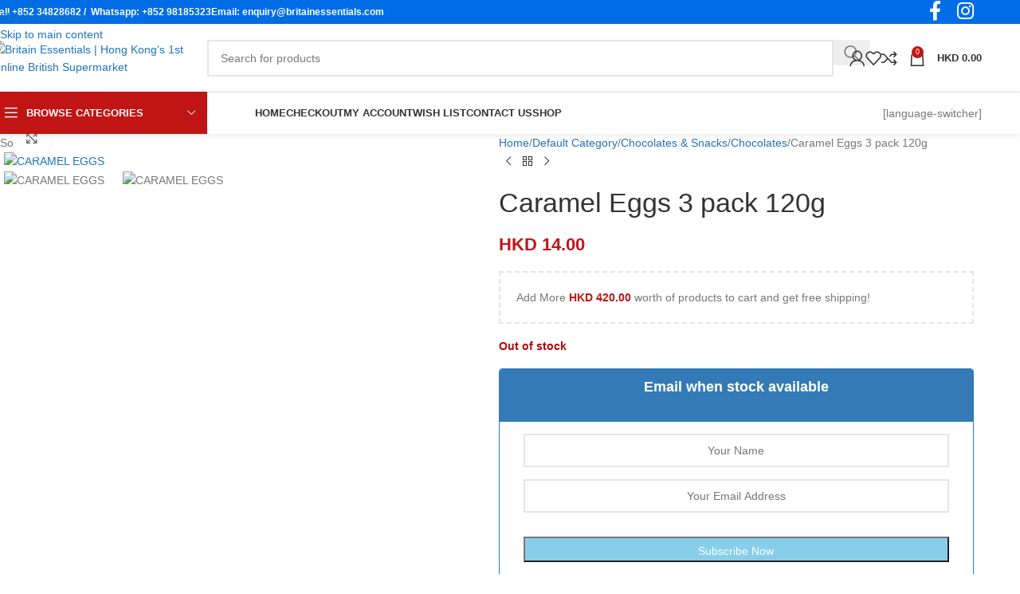

--- FILE ---
content_type: text/html; charset=UTF-8
request_url: https://britainessentials.com/product/caramel-eggs-3-pack-120g/
body_size: 44320
content:
<!DOCTYPE html>
<html lang="en-US" prefix="og: https://ogp.me/ns#">
<head>
	<meta charset="UTF-8">
	<link rel="profile" href="https://gmpg.org/xfn/11">
	

		<style>img:is([sizes="auto" i], [sizes^="auto," i]) { contain-intrinsic-size: 3000px 1500px }</style>
	<link rel='preload' as='script' href='https://britainessentials.com/wp-content/themes/woodmart/js/libs/autocomplete.min.js?ver=8.3.4' data-wpacu-preload-js='1'>


<title>Caramel Eggs 3 Pack 120g - Britain Essentials | Hong Kong&#039;s 1st Online British Supermarket</title>
<meta name="description" content="Caramel Eggs"/>
<meta name="robots" content="follow, index, max-snippet:-1, max-video-preview:-1, max-image-preview:large"/>
<link rel="canonical" href="https://britainessentials.com/product/caramel-eggs-3-pack-120g/" />
<meta property="og:locale" content="en_US" />
<meta property="og:type" content="product" />
<meta property="og:title" content="Caramel Eggs 3 Pack 120g - Britain Essentials | Hong Kong&#039;s 1st Online British Supermarket" />
<meta property="og:description" content="Caramel Eggs" />
<meta property="og:url" content="https://britainessentials.com/product/caramel-eggs-3-pack-120g/" />
<meta property="og:site_name" content="Britain Essentials | Hong Kong\&#039;s 1st Online British Supermarket" />
<meta property="og:updated_time" content="2023-04-02T11:35:12+08:00" />
<meta property="fb:admins" content="100043635862407" />
<meta property="og:image" content="https://britainessentials.com/wp-content/uploads/2021/05/CARAMEL-EGGS-3-PACK-120G.jpg" />
<meta property="og:image:secure_url" content="https://britainessentials.com/wp-content/uploads/2021/05/CARAMEL-EGGS-3-PACK-120G.jpg" />
<meta property="og:image:width" content="700" />
<meta property="og:image:height" content="560" />
<meta property="og:image:alt" content="CARAMEL EGGS" />
<meta property="og:image:type" content="image/jpeg" />
<meta property="product:brand" content="Cadbury" />
<meta property="product:price:amount" content="14" />
<meta property="product:price:currency" content="HKD" />
<meta name="twitter:card" content="summary_large_image" />
<meta name="twitter:title" content="Caramel Eggs 3 Pack 120g - Britain Essentials | Hong Kong&#039;s 1st Online British Supermarket" />
<meta name="twitter:description" content="Caramel Eggs" />
<meta name="twitter:image" content="https://britainessentials.com/wp-content/uploads/2021/05/CARAMEL-EGGS-3-PACK-120G.jpg" />
<meta name="twitter:label1" content="Price" />
<meta name="twitter:data1" content="HKD 14.00" />
<meta name="twitter:label2" content="Availability" />
<meta name="twitter:data2" content="Out of stock" />
<script type="application/ld+json" class="rank-math-schema">{"@context":"https://schema.org","@graph":[{"@type":"Place","@id":"https://britainessentials.com/#place","address":{"@type":"PostalAddress","streetAddress":"Technology Plaza,","addressLocality":"29-35 Sha Tsui Road,","addressRegion":"Tsuen Wan.","addressCountry":"Hong kong"}},{"@type":"Organization","@id":"https://britainessentials.com/#organization","name":"Britain Essentials","url":"https://britainessentials.com","sameAs":["https://www.facebook.com/BritishEssentialsHK/"],"email":"Enquiry@britainessentials.com","address":{"@type":"PostalAddress","streetAddress":"Technology Plaza,","addressLocality":"29-35 Sha Tsui Road,","addressRegion":"Tsuen Wan.","addressCountry":"Hong kong"},"logo":{"@type":"ImageObject","@id":"https://britainessentials.com/#logo","url":"https://britainessentials.com/wp-content/uploads/2020/07/BE-newlogo.png","contentUrl":"https://britainessentials.com/wp-content/uploads/2020/07/BE-newlogo.png","caption":"Britain Essentials | Hong Kong\\'s 1st Online British Supermarket","inLanguage":"en-US","width":"365","height":"358"},"contactPoint":[{"@type":"ContactPoint","telephone":"+852 98185323","contactType":"customer support"}],"location":{"@id":"https://britainessentials.com/#place"}},{"@type":"WebSite","@id":"https://britainessentials.com/#website","url":"https://britainessentials.com","name":"Britain Essentials | Hong Kong\\'s 1st Online British Supermarket","publisher":{"@id":"https://britainessentials.com/#organization"},"inLanguage":"en-US"},{"@type":"ImageObject","@id":"https://britainessentials.com/wp-content/uploads/2021/05/CARAMEL-EGGS-3-PACK-120G.jpg","url":"https://britainessentials.com/wp-content/uploads/2021/05/CARAMEL-EGGS-3-PACK-120G.jpg","width":"700","height":"560","caption":"CARAMEL EGGS","inLanguage":"en-US"},{"@type":"ItemPage","@id":"https://britainessentials.com/product/caramel-eggs-3-pack-120g/#webpage","url":"https://britainessentials.com/product/caramel-eggs-3-pack-120g/","name":"Caramel Eggs 3 Pack 120g - Britain Essentials | Hong Kong&#039;s 1st Online British Supermarket","datePublished":"2021-05-22T11:59:02+08:00","dateModified":"2023-04-02T11:35:12+08:00","isPartOf":{"@id":"https://britainessentials.com/#website"},"primaryImageOfPage":{"@id":"https://britainessentials.com/wp-content/uploads/2021/05/CARAMEL-EGGS-3-PACK-120G.jpg"},"inLanguage":"en-US"},{"@type":"Product","brand":{"@type":"Brand","name":"Cadbury"},"name":"Caramel Eggs 3 pack 120g - Britain Essentials | Hong Kong&#039;s 1st Online British Supermarket","description":"Caramel Eggs","category":"Default Category &gt; Chocolates &amp; Snacks &gt; Chocolates","mainEntityOfPage":{"@id":"https://britainessentials.com/product/caramel-eggs-3-pack-120g/#webpage"},"image":[{"@type":"ImageObject","url":"https://britainessentials.com/wp-content/uploads/2021/05/CARAMEL-EGGS-3-PACK-120G.jpg","height":"560","width":"700"},{"@type":"ImageObject","url":"https://britainessentials.com/wp-content/uploads/2021/05/CARAMEL-EGGS-3-PACK-120G.jpg","height":"560","width":"700"}],"offers":{"@type":"Offer","price":"14.00","priceCurrency":"HKD","priceValidUntil":"2027-12-31","availability":"https://schema.org/OutOfStock","itemCondition":"NewCondition","url":"https://britainessentials.com/product/caramel-eggs-3-pack-120g/","seller":{"@type":"Organization","@id":"https://britainessentials.com/","name":"Britain Essentials | Hong Kong\\'s 1st Online British Supermarket","url":"https://britainessentials.com","logo":"https://britainessentials.com/wp-content/uploads/2020/07/BE-newlogo.png"}},"additionalProperty":[{"@type":"PropertyValue","name":"pa_brand","value":"Cadbury"}],"@id":"https://britainessentials.com/product/caramel-eggs-3-pack-120g/#richSnippet"}]}</script>


<script type='application/javascript'  id='pys-version-script'>console.log('PixelYourSite Free version 11.1.5.1');</script>
<link rel='dns-prefetch' href='//www.googletagmanager.com' />
<link rel='dns-prefetch' href='//pagead2.googlesyndication.com' />
<style id='woocommerce-inline-inline-css' type='text/css'>
.woocommerce form .form-row .required { visibility: visible; }
</style>
<link rel='stylesheet' id='wc_stripe_express_checkout_style-css' href='https://britainessentials.com/wp-content/plugins/woocommerce-gateway-stripe/build/express-checkout.css?ver=2bec0c7b5a831a62b06b' type='text/css' media='all' />
<style id='pisol_edd_dummy-handle-inline-css' type='text/css'>

            .pi-edd{
                display:block;
                width:100%;
                text-align:center;
                margin-top:5px;
                margin-bottom:5px;
                font-size:12px;
                border-radius:6px;
            }

            .pi-edd-show{
                display:block;
            }

            .pi-edd-short-code-show{
                display:inline-block;
            }

            .pi-edd-hide{
                display:none;
            }

            .pi-edd span{
                font-weight:bold;
            }

            .pi-edd-product, .pi-edd-ajax{
                background:#f0947e;
                color:#ffffff;
                padding: 5px 5px;
                margin-top:1rem;
                margin-bottom:1rem;
                clear:both;
                text-align:center;
            }

            .pi-edd-loop{
                background:#f0947e;
                color:#ffffff;
                padding: 5px 5px;
                text-align:center;
            }

            .pi-edd-loop-ajax{
                width:100%;
            }

            .pi-edd.pi-edd-cart{
                background:#f0947e;
                color:#ffffff;
                padding: 5px 5px;
                text-align:left;
                display:block;
                padding:0px 10px;
                width:auto;
            }

            .pi-edd-icon{
                display:inline-block !important;
                margin:0 7px;
                vertical-align:middle;
            }
        
</style>
<link rel='stylesheet' id='cwginstock_frontend_css-css' href='https://britainessentials.com/wp-content/plugins/back-in-stock-notifier-for-woocommerce/assets/css/frontend.min.css?ver=6.2.2' type='text/css' media='' />
<link rel='stylesheet' id='cwginstock_bootstrap-css' href='https://britainessentials.com/wp-content/plugins/back-in-stock-notifier-for-woocommerce/assets/css/bootstrap.min.css?ver=6.2.2' type='text/css' media='' />
<link rel='stylesheet' id='elementor-frontend-css' href='https://britainessentials.com/wp-content/plugins/elementor/assets/css/frontend.min.css?ver=3.33.4' type='text/css' media='all' />
<link rel='stylesheet' id='elementor-post-233157-css' href='https://britainessentials.com/wp-content/uploads/elementor/css/post-233157.css?ver=1768894751' type='text/css' media='all' />
<link rel='stylesheet' id='wd-style-base-css' href='https://britainessentials.com/wp-content/themes/woodmart/css/parts/base.min.css?ver=8.3.4' type='text/css' media='all' />
<link rel='stylesheet' id='wd-helpers-wpb-elem-css' href='https://britainessentials.com/wp-content/themes/woodmart/css/parts/helpers-wpb-elem.min.css?ver=8.3.4' type='text/css' media='all' />
<link rel='stylesheet' id='wd-woo-stripe-css' href='https://britainessentials.com/wp-content/themes/woodmart/css/parts/int-woo-stripe.min.css?ver=8.3.4' type='text/css' media='all' />
<link rel='stylesheet' id='wd-elementor-base-css' href='https://britainessentials.com/wp-content/themes/woodmart/css/parts/int-elem-base.min.css?ver=8.3.4' type='text/css' media='all' />
<link rel='stylesheet' id='wd-woocommerce-base-css' href='https://britainessentials.com/wp-content/themes/woodmart/css/parts/woocommerce-base.min.css?ver=8.3.4' type='text/css' media='all' />
<link rel='stylesheet' id='wd-mod-star-rating-css' href='https://britainessentials.com/wp-content/themes/woodmart/css/parts/mod-star-rating.min.css?ver=8.3.4' type='text/css' media='all' />
<link rel='stylesheet' id='wd-woocommerce-block-notices-css' href='https://britainessentials.com/wp-content/themes/woodmart/css/parts/woo-mod-block-notices.min.css?ver=8.3.4' type='text/css' media='all' />
<link rel='stylesheet' id='wd-woo-mod-quantity-css' href='https://britainessentials.com/wp-content/themes/woodmart/css/parts/woo-mod-quantity.min.css?ver=8.3.4' type='text/css' media='all' />
<link rel='stylesheet' id='wd-woo-opt-free-progress-bar-css' href='https://britainessentials.com/wp-content/themes/woodmart/css/parts/woo-opt-free-progress-bar.min.css?ver=8.3.4' type='text/css' media='all' />
<link rel='stylesheet' id='wd-woo-mod-progress-bar-css' href='https://britainessentials.com/wp-content/themes/woodmart/css/parts/woo-mod-progress-bar.min.css?ver=8.3.4' type='text/css' media='all' />
<link rel='stylesheet' id='wd-woo-single-prod-el-base-css' href='https://britainessentials.com/wp-content/themes/woodmart/css/parts/woo-single-prod-el-base.min.css?ver=8.3.4' type='text/css' media='all' />
<link rel='stylesheet' id='wd-woo-mod-stock-status-css' href='https://britainessentials.com/wp-content/themes/woodmart/css/parts/woo-mod-stock-status.min.css?ver=8.3.4' type='text/css' media='all' />
<link rel='stylesheet' id='wd-woo-mod-shop-attributes-css' href='https://britainessentials.com/wp-content/themes/woodmart/css/parts/woo-mod-shop-attributes.min.css?ver=8.3.4' type='text/css' media='all' />
<link rel='stylesheet' id='wd-opt-carousel-disable-css' href='https://britainessentials.com/wp-content/themes/woodmart/css/parts/opt-carousel-disable.min.css?ver=8.3.4' type='text/css' media='all' />
<link rel='stylesheet' id='child-style-css' href='https://britainessentials.com/wp-content/themes/woodmart-child/style.css?ver=8.3.4' type='text/css' media='all' />
<link rel='stylesheet' id='wd-woo-opt-demo-store-css' href='https://britainessentials.com/wp-content/themes/woodmart/css/parts/woo-opt-demo-store.min.css?ver=8.3.4' type='text/css' media='all' />
<link rel='stylesheet' id='wd-header-base-css' href='https://britainessentials.com/wp-content/themes/woodmart/css/parts/header-base.min.css?ver=8.3.4' type='text/css' media='all' />
<link rel='stylesheet' id='wd-mod-tools-css' href='https://britainessentials.com/wp-content/themes/woodmart/css/parts/mod-tools.min.css?ver=8.3.4' type='text/css' media='all' />
<link rel='stylesheet' id='wd-header-elements-base-css' href='https://britainessentials.com/wp-content/themes/woodmart/css/parts/header-el-base.min.css?ver=8.3.4' type='text/css' media='all' />
<link rel='stylesheet' id='wd-social-icons-css' href='https://britainessentials.com/wp-content/themes/woodmart/css/parts/el-social-icons.min.css?ver=8.3.4' type='text/css' media='all' />
<link rel='stylesheet' id='wd-header-search-css' href='https://britainessentials.com/wp-content/themes/woodmart/css/parts/header-el-search.min.css?ver=8.3.4' type='text/css' media='all' />
<link rel='stylesheet' id='wd-header-search-form-css' href='https://britainessentials.com/wp-content/themes/woodmart/css/parts/header-el-search-form.min.css?ver=8.3.4' type='text/css' media='all' />
<link rel='stylesheet' id='wd-wd-search-form-css' href='https://britainessentials.com/wp-content/themes/woodmart/css/parts/wd-search-form.min.css?ver=8.3.4' type='text/css' media='all' />
<link rel='stylesheet' id='wd-wd-search-results-css' href='https://britainessentials.com/wp-content/themes/woodmart/css/parts/wd-search-results.min.css?ver=8.3.4' type='text/css' media='all' />
<link rel='stylesheet' id='wd-wd-search-dropdown-css' href='https://britainessentials.com/wp-content/themes/woodmart/css/parts/wd-search-dropdown.min.css?ver=8.3.4' type='text/css' media='all' />
<link rel='stylesheet' id='wd-woo-mod-login-form-css' href='https://britainessentials.com/wp-content/themes/woodmart/css/parts/woo-mod-login-form.min.css?ver=8.3.4' type='text/css' media='all' />
<link rel='stylesheet' id='wd-header-my-account-css' href='https://britainessentials.com/wp-content/themes/woodmart/css/parts/header-el-my-account.min.css?ver=8.3.4' type='text/css' media='all' />
<link rel='stylesheet' id='wd-header-cart-side-css' href='https://britainessentials.com/wp-content/themes/woodmart/css/parts/header-el-cart-side.min.css?ver=8.3.4' type='text/css' media='all' />
<link rel='stylesheet' id='wd-header-cart-css' href='https://britainessentials.com/wp-content/themes/woodmart/css/parts/header-el-cart.min.css?ver=8.3.4' type='text/css' media='all' />
<link rel='stylesheet' id='wd-widget-shopping-cart-css' href='https://britainessentials.com/wp-content/themes/woodmart/css/parts/woo-widget-shopping-cart.min.css?ver=8.3.4' type='text/css' media='all' />
<link rel='stylesheet' id='wd-widget-product-list-css' href='https://britainessentials.com/wp-content/themes/woodmart/css/parts/woo-widget-product-list.min.css?ver=8.3.4' type='text/css' media='all' />
<link rel='stylesheet' id='wd-header-mobile-nav-dropdown-css' href='https://britainessentials.com/wp-content/themes/woodmart/css/parts/header-el-mobile-nav-dropdown.min.css?ver=8.3.4' type='text/css' media='all' />
<link rel='stylesheet' id='wd-header-categories-nav-css' href='https://britainessentials.com/wp-content/themes/woodmart/css/parts/header-el-category-nav.min.css?ver=8.3.4' type='text/css' media='all' />
<link rel='stylesheet' id='wd-mod-nav-vertical-css' href='https://britainessentials.com/wp-content/themes/woodmart/css/parts/mod-nav-vertical.min.css?ver=8.3.4' type='text/css' media='all' />
<link rel='stylesheet' id='wd-mod-nav-vertical-design-default-css' href='https://britainessentials.com/wp-content/themes/woodmart/css/parts/mod-nav-vertical-design-default.min.css?ver=8.3.4' type='text/css' media='all' />
<link rel='stylesheet' id='wd-woo-single-prod-predefined-css' href='https://britainessentials.com/wp-content/themes/woodmart/css/parts/woo-single-prod-predefined.min.css?ver=8.3.4' type='text/css' media='all' />
<link rel='stylesheet' id='wd-woo-single-prod-and-quick-view-predefined-css' href='https://britainessentials.com/wp-content/themes/woodmart/css/parts/woo-single-prod-and-quick-view-predefined.min.css?ver=8.3.4' type='text/css' media='all' />
<link rel='stylesheet' id='wd-woo-single-prod-el-tabs-predefined-css' href='https://britainessentials.com/wp-content/themes/woodmart/css/parts/woo-single-prod-el-tabs-predefined.min.css?ver=8.3.4' type='text/css' media='all' />
<link rel='stylesheet' id='wd-woo-single-prod-el-gallery-css' href='https://britainessentials.com/wp-content/themes/woodmart/css/parts/woo-single-prod-el-gallery.min.css?ver=8.3.4' type='text/css' media='all' />
<link rel='stylesheet' id='wd-swiper-css' href='https://britainessentials.com/wp-content/themes/woodmart/css/parts/lib-swiper.min.css?ver=8.3.4' type='text/css' media='all' />
<link rel='stylesheet' id='wd-woo-mod-product-labels-css' href='https://britainessentials.com/wp-content/themes/woodmart/css/parts/woo-mod-product-labels.min.css?ver=8.3.4' type='text/css' media='all' />
<link rel='stylesheet' id='wd-woo-mod-product-labels-rect-css' href='https://britainessentials.com/wp-content/themes/woodmart/css/parts/woo-mod-product-labels-rect.min.css?ver=8.3.4' type='text/css' media='all' />
<link rel='stylesheet' id='wd-swiper-arrows-css' href='https://britainessentials.com/wp-content/themes/woodmart/css/parts/lib-swiper-arrows.min.css?ver=8.3.4' type='text/css' media='all' />
<link rel='stylesheet' id='wd-photoswipe-css' href='https://britainessentials.com/wp-content/themes/woodmart/css/parts/lib-photoswipe.min.css?ver=8.3.4' type='text/css' media='all' />
<link rel='stylesheet' id='wd-woo-single-prod-el-navigation-css' href='https://britainessentials.com/wp-content/themes/woodmart/css/parts/woo-single-prod-el-navigation.min.css?ver=8.3.4' type='text/css' media='all' />
<link rel='stylesheet' id='wd-tabs-css' href='https://britainessentials.com/wp-content/themes/woodmart/css/parts/el-tabs.min.css?ver=8.3.4' type='text/css' media='all' />
<link rel='stylesheet' id='wd-woo-single-prod-el-tabs-opt-layout-tabs-css' href='https://britainessentials.com/wp-content/themes/woodmart/css/parts/woo-single-prod-el-tabs-opt-layout-tabs.min.css?ver=8.3.4' type='text/css' media='all' />
<link rel='stylesheet' id='wd-accordion-css' href='https://britainessentials.com/wp-content/themes/woodmart/css/parts/el-accordion.min.css?ver=8.3.4' type='text/css' media='all' />
<link rel='stylesheet' id='wd-accordion-elem-wpb-css' href='https://britainessentials.com/wp-content/themes/woodmart/css/parts/el-accordion-wpb-elem.min.css?ver=8.3.4' type='text/css' media='all' />
<link rel='stylesheet' id='wd-product-loop-css' href='https://britainessentials.com/wp-content/themes/woodmart/css/parts/woo-product-loop.min.css?ver=8.3.4' type='text/css' media='all' />
<link rel='stylesheet' id='wd-product-loop-quick-css' href='https://britainessentials.com/wp-content/themes/woodmart/css/parts/woo-product-loop-quick.min.css?ver=8.3.4' type='text/css' media='all' />
<link rel='stylesheet' id='wd-woo-mod-add-btn-replace-css' href='https://britainessentials.com/wp-content/themes/woodmart/css/parts/woo-mod-add-btn-replace.min.css?ver=8.3.4' type='text/css' media='all' />
<link rel='stylesheet' id='wd-woo-mod-quantity-overlap-css' href='https://britainessentials.com/wp-content/themes/woodmart/css/parts/woo-mod-quantity-overlap.min.css?ver=8.3.4' type='text/css' media='all' />
<link rel='stylesheet' id='wd-bordered-product-css' href='https://britainessentials.com/wp-content/themes/woodmart/css/parts/woo-opt-bordered-product.min.css?ver=8.3.4' type='text/css' media='all' />
<link rel='stylesheet' id='wd-mfp-popup-css' href='https://britainessentials.com/wp-content/themes/woodmart/css/parts/lib-magnific-popup.min.css?ver=8.3.4' type='text/css' media='all' />
<link rel='stylesheet' id='wd-mod-animations-transform-css' href='https://britainessentials.com/wp-content/themes/woodmart/css/parts/mod-animations-transform.min.css?ver=8.3.4' type='text/css' media='all' />
<link rel='stylesheet' id='wd-mod-transform-css' href='https://britainessentials.com/wp-content/themes/woodmart/css/parts/mod-transform.min.css?ver=8.3.4' type='text/css' media='all' />
<link rel='stylesheet' id='wd-swiper-pagin-css' href='https://britainessentials.com/wp-content/themes/woodmart/css/parts/lib-swiper-pagin.min.css?ver=8.3.4' type='text/css' media='all' />
<link rel='stylesheet' id='wd-footer-base-css' href='https://britainessentials.com/wp-content/themes/woodmart/css/parts/footer-base.min.css?ver=8.3.4' type='text/css' media='all' />
<link rel='stylesheet' id='wd-scroll-top-css' href='https://britainessentials.com/wp-content/themes/woodmart/css/parts/opt-scrolltotop.min.css?ver=8.3.4' type='text/css' media='all' />
<link rel='stylesheet' id='wd-header-my-account-sidebar-css' href='https://britainessentials.com/wp-content/themes/woodmart/css/parts/header-el-my-account-sidebar.min.css?ver=8.3.4' type='text/css' media='all' />
<link rel='stylesheet' id='wd-sticky-add-to-cart-css' href='https://britainessentials.com/wp-content/themes/woodmart/css/parts/woo-opt-sticky-add-to-cart.min.css?ver=8.3.4' type='text/css' media='all' />
<link rel='stylesheet' id='wd-bottom-toolbar-css' href='https://britainessentials.com/wp-content/themes/woodmart/css/parts/opt-bottom-toolbar.min.css?ver=8.3.4' type='text/css' media='all' />

<link rel='stylesheet' id='elementor-gf-local-roboto-css' href='https://britainessentials.com/wp-content/uploads/elementor/google-fonts/css/roboto.css?ver=1750418136' type='text/css' media='all' />
<link rel='stylesheet' id='elementor-gf-local-robotoslab-css' href='https://britainessentials.com/wp-content/uploads/elementor/google-fonts/css/robotoslab.css?ver=1750418139' type='text/css' media='all' />
<script type="text/javascript" id="woocommerce-google-analytics-integration-gtag-js-after">
/* <![CDATA[ */
/* Google Analytics for WooCommerce (gtag.js) */
					window.dataLayer = window.dataLayer || [];
					function gtag(){dataLayer.push(arguments);}
					// Set up default consent state.
					for ( const mode of [{"analytics_storage":"denied","ad_storage":"denied","ad_user_data":"denied","ad_personalization":"denied","region":["AT","BE","BG","HR","CY","CZ","DK","EE","FI","FR","DE","GR","HU","IS","IE","IT","LV","LI","LT","LU","MT","NL","NO","PL","PT","RO","SK","SI","ES","SE","GB","CH"]}] || [] ) {
						gtag( "consent", "default", { "wait_for_update": 500, ...mode } );
					}
					gtag("js", new Date());
					gtag("set", "developer_id.dOGY3NW", true);
					gtag("config", "UA-177063844-1", {"track_404":true,"allow_google_signals":true,"logged_in":false,"linker":{"domains":[],"allow_incoming":false},"custom_map":{"dimension1":"logged_in"}});
/* ]]> */
</script>
<script type="text/javascript" src="https://britainessentials.com/wp-includes/js/jquery/jquery.min.js?ver=3.7.1" id="jquery-core-js"></script>
<script type="text/javascript" src="https://britainessentials.com/wp-content/plugins/woocommerce/assets/js/jquery-blockui/jquery.blockUI.min.js?ver=2.7.0-wc.10.4.3" id="wc-jquery-blockui-js" data-wp-strategy="defer"></script>
<script type="text/javascript" id="wc-add-to-cart-js-extra">
/* <![CDATA[ */
var wc_add_to_cart_params = {"ajax_url":"\/wp-admin\/admin-ajax.php","wc_ajax_url":"\/?wc-ajax=%%endpoint%%","i18n_view_cart":"View cart","cart_url":"https:\/\/britainessentials.com\/cart\/","is_cart":"","cart_redirect_after_add":"no"};
/* ]]> */
</script>
<script type="text/javascript" src="https://britainessentials.com/wp-content/plugins/woocommerce/assets/js/frontend/add-to-cart.min.js?ver=10.4.3" id="wc-add-to-cart-js" defer="defer" data-wp-strategy="defer"></script>
<script type="text/javascript" src="https://britainessentials.com/wp-content/plugins/woocommerce/assets/js/zoom/jquery.zoom.min.js?ver=1.7.21-wc.10.4.3" id="wc-zoom-js" defer="defer" data-wp-strategy="defer"></script>
<script type="text/javascript" id="wc-single-product-js-extra">
/* <![CDATA[ */
var wc_single_product_params = {"i18n_required_rating_text":"Please select a rating","i18n_rating_options":["1 of 5 stars","2 of 5 stars","3 of 5 stars","4 of 5 stars","5 of 5 stars"],"i18n_product_gallery_trigger_text":"View full-screen image gallery","review_rating_required":"yes","flexslider":{"rtl":false,"animation":"slide","smoothHeight":true,"directionNav":false,"controlNav":"thumbnails","slideshow":false,"animationSpeed":500,"animationLoop":false,"allowOneSlide":false},"zoom_enabled":"","zoom_options":[],"photoswipe_enabled":"","photoswipe_options":{"shareEl":false,"closeOnScroll":false,"history":false,"hideAnimationDuration":0,"showAnimationDuration":0},"flexslider_enabled":""};
/* ]]> */
</script>
<script type="text/javascript" src="https://britainessentials.com/wp-content/plugins/woocommerce/assets/js/frontend/single-product.min.js?ver=10.4.3" id="wc-single-product-js" defer="defer" data-wp-strategy="defer"></script>
<script type="text/javascript" src="https://britainessentials.com/wp-content/plugins/woocommerce/assets/js/js-cookie/js.cookie.min.js?ver=2.1.4-wc.10.4.3" id="wc-js-cookie-js" defer="defer" data-wp-strategy="defer"></script>
<script type="text/javascript" id="woocommerce-js-extra">
/* <![CDATA[ */
var woocommerce_params = {"ajax_url":"\/wp-admin\/admin-ajax.php","wc_ajax_url":"\/?wc-ajax=%%endpoint%%","i18n_password_show":"Show password","i18n_password_hide":"Hide password"};
/* ]]> */
</script>
<script type="text/javascript" src="https://britainessentials.com/wp-content/plugins/woocommerce/assets/js/frontend/woocommerce.min.js?ver=10.4.3" id="woocommerce-js" defer="defer" data-wp-strategy="defer"></script>
<script type="text/javascript" src="https://britainessentials.com/wp-content/plugins/estimate-delivery-date-for-woocommerce-pro/public/js/pi-edd-common.js?ver=6.8.3" id="pi-edd-common-js"></script>
<script type="text/javascript" id="pi-edd-product-ajax-js-extra">
/* <![CDATA[ */
var pi_edd_variable = {"ajaxurl":"https:\/\/britainessentials.com\/wp-admin\/admin-ajax.php","showFirstVariationEstimate":"select-variation-msg","out_of_stock_message":"Out of stock product"};
/* ]]> */
</script>
<script type="text/javascript" src="https://britainessentials.com/wp-content/plugins/estimate-delivery-date-for-woocommerce-pro/public/js/pi-edd-product-ajax.js?ver=4.7.17.9" id="pi-edd-product-ajax-js"></script>
<script type="text/javascript" src="https://britainessentials.com/wp-content/plugins/pixelyoursite/dist/scripts/jquery.bind-first-0.2.3.min.js?ver=0.2.3" id="jquery-bind-first-js"></script>
<script type="text/javascript" src="https://britainessentials.com/wp-content/plugins/pixelyoursite/dist/scripts/js.cookie-2.1.3.min.js?ver=2.1.3" id="js-cookie-pys-js"></script>
<script type="text/javascript" src="https://britainessentials.com/wp-content/plugins/pixelyoursite/dist/scripts/tld.min.js?ver=2.3.1" id="js-tld-js"></script>
<script type="text/javascript" id="pys-js-extra">
/* <![CDATA[ */
var pysOptions = {"staticEvents":{"facebook":{"woo_view_content":[{"delay":0,"type":"static","name":"ViewContent","pixelIds":["1147405052757931"],"eventID":"8e8aedae-7806-497c-847a-1079f5b1f7d4","params":{"content_ids":["234821"],"content_type":"product","content_name":"Caramel Eggs 3 pack 120g","category_name":"Chocolates & Snacks, Chocolates","value":"14","currency":"HKD","contents":[{"id":"234821","quantity":1}],"product_price":"14","page_title":"Caramel Eggs 3 pack 120g","post_type":"product","post_id":234821,"plugin":"PixelYourSite","user_role":"guest","event_url":"britainessentials.com\/product\/caramel-eggs-3-pack-120g\/"},"e_id":"woo_view_content","ids":[],"hasTimeWindow":false,"timeWindow":0,"woo_order":"","edd_order":""}],"init_event":[{"delay":0,"type":"static","ajaxFire":false,"name":"PageView","pixelIds":["1147405052757931"],"eventID":"a01b2adb-7966-4e88-9a59-d5f43c20cbcb","params":{"page_title":"Caramel Eggs 3 pack 120g","post_type":"product","post_id":234821,"plugin":"PixelYourSite","user_role":"guest","event_url":"britainessentials.com\/product\/caramel-eggs-3-pack-120g\/"},"e_id":"init_event","ids":[],"hasTimeWindow":false,"timeWindow":0,"woo_order":"","edd_order":""}]}},"dynamicEvents":[],"triggerEvents":[],"triggerEventTypes":[],"facebook":{"pixelIds":["1147405052757931"],"advancedMatching":[],"advancedMatchingEnabled":false,"removeMetadata":false,"wooVariableAsSimple":false,"serverApiEnabled":false,"wooCRSendFromServer":false,"send_external_id":null,"enabled_medical":false,"do_not_track_medical_param":["event_url","post_title","page_title","landing_page","content_name","categories","category_name","tags"],"meta_ldu":false},"debug":"","siteUrl":"https:\/\/britainessentials.com","ajaxUrl":"https:\/\/britainessentials.com\/wp-admin\/admin-ajax.php","ajax_event":"540251618c","enable_remove_download_url_param":"1","cookie_duration":"7","last_visit_duration":"60","enable_success_send_form":"","ajaxForServerEvent":"1","ajaxForServerStaticEvent":"1","useSendBeacon":"1","send_external_id":"1","external_id_expire":"180","track_cookie_for_subdomains":"1","google_consent_mode":"1","gdpr":{"ajax_enabled":false,"all_disabled_by_api":false,"facebook_disabled_by_api":false,"analytics_disabled_by_api":false,"google_ads_disabled_by_api":false,"pinterest_disabled_by_api":false,"bing_disabled_by_api":false,"reddit_disabled_by_api":false,"externalID_disabled_by_api":false,"facebook_prior_consent_enabled":true,"analytics_prior_consent_enabled":true,"google_ads_prior_consent_enabled":null,"pinterest_prior_consent_enabled":true,"bing_prior_consent_enabled":true,"cookiebot_integration_enabled":false,"cookiebot_facebook_consent_category":"marketing","cookiebot_analytics_consent_category":"statistics","cookiebot_tiktok_consent_category":"marketing","cookiebot_google_ads_consent_category":"marketing","cookiebot_pinterest_consent_category":"marketing","cookiebot_bing_consent_category":"marketing","consent_magic_integration_enabled":false,"real_cookie_banner_integration_enabled":false,"cookie_notice_integration_enabled":false,"cookie_law_info_integration_enabled":false,"analytics_storage":{"enabled":true,"value":"granted","filter":false},"ad_storage":{"enabled":true,"value":"granted","filter":false},"ad_user_data":{"enabled":true,"value":"granted","filter":false},"ad_personalization":{"enabled":true,"value":"granted","filter":false}},"cookie":{"disabled_all_cookie":false,"disabled_start_session_cookie":false,"disabled_advanced_form_data_cookie":false,"disabled_landing_page_cookie":false,"disabled_first_visit_cookie":false,"disabled_trafficsource_cookie":false,"disabled_utmTerms_cookie":false,"disabled_utmId_cookie":false},"tracking_analytics":{"TrafficSource":"direct","TrafficLanding":"undefined","TrafficUtms":[],"TrafficUtmsId":[]},"GATags":{"ga_datalayer_type":"default","ga_datalayer_name":"dataLayerPYS"},"woo":{"enabled":true,"enabled_save_data_to_orders":true,"addToCartOnButtonEnabled":true,"addToCartOnButtonValueEnabled":true,"addToCartOnButtonValueOption":"price","singleProductId":234821,"removeFromCartSelector":"form.woocommerce-cart-form .remove","addToCartCatchMethod":"add_cart_hook","is_order_received_page":false,"containOrderId":false},"edd":{"enabled":false},"cache_bypass":"1768979358"};
/* ]]> */
</script>
<script type="text/javascript" src="https://britainessentials.com/wp-content/plugins/pixelyoursite/dist/scripts/public.js?ver=11.1.5.1" id="pys-js"></script>
<script type="text/javascript" src="https://britainessentials.com/wp-content/themes/woodmart/js/libs/device.min.js?ver=8.3.4" id="wd-device-library-js"></script>
<script type="text/javascript" src="https://britainessentials.com/wp-content/themes/woodmart/js/scripts/global/scrollBar.min.js?ver=8.3.4" id="wd-scrollbar-js"></script>
<link rel="https://api.w.org/" href="https://britainessentials.com/wp-json/" /><link rel="alternate" title="JSON" type="application/json" href="https://britainessentials.com/wp-json/wp/v2/product/234821" /><link rel='shortlink' href='https://britainessentials.com/?p=234821' />
<link rel="alternate" title="oEmbed (JSON)" type="application/json+oembed" href="https://britainessentials.com/wp-json/oembed/1.0/embed?url=https%3A%2F%2Fbritainessentials.com%2Fproduct%2Fcaramel-eggs-3-pack-120g%2F" />
<link rel="alternate" title="oEmbed (XML)" type="text/xml+oembed" href="https://britainessentials.com/wp-json/oembed/1.0/embed?url=https%3A%2F%2Fbritainessentials.com%2Fproduct%2Fcaramel-eggs-3-pack-120g%2F&#038;format=xml" />


<script>
  !function(f,b,e,v,n,t,s)
  {if(f.fbq)return;n=f.fbq=function(){n.callMethod?
  n.callMethod.apply(n,arguments):n.queue.push(arguments)};
  if(!f._fbq)f._fbq=n;n.push=n;n.loaded=!0;n.version='2.0';
  n.queue=[];t=b.createElement(e);t.async=!0;
  t.src=v;s=b.getElementsByTagName(e)[0];
  s.parentNode.insertBefore(t,s)}(window, document,'script',
  'https://connect.facebook.net/en_US/fbevents.js');
  fbq('init', '1147405052757931');
  fbq('track', 'PageView');
</script>
<noscript><img height="1" width="1" style="display:none"
  src="https://www.facebook.com/tr?id=1147405052757931&ev=PageView&noscript=1"
/></noscript>


<meta name="theme-color" content="#1e73be">					<meta name="viewport" content="width=device-width, initial-scale=1.0, maximum-scale=1.0, user-scalable=no">
										<noscript><style>.woocommerce-product-gallery{ opacity: 1 !important; }</style></noscript>
	<meta name="google-site-verification" content="45C8gVSiV8OAgw9na9l94G5JTeU_T9BsSqrLde2lazk">

<meta name="google-adsense-platform-account" content="ca-host-pub-2644536267352236">
<meta name="google-adsense-platform-domain" content="sitekit.withgoogle.com">


			<style>
				.e-con.e-parent:nth-of-type(n+4):not(.e-lazyloaded):not(.e-no-lazyload),
				.e-con.e-parent:nth-of-type(n+4):not(.e-lazyloaded):not(.e-no-lazyload) * {
					background-image: none !important;
				}
				@media screen and (max-height: 1024px) {
					.e-con.e-parent:nth-of-type(n+3):not(.e-lazyloaded):not(.e-no-lazyload),
					.e-con.e-parent:nth-of-type(n+3):not(.e-lazyloaded):not(.e-no-lazyload) * {
						background-image: none !important;
					}
				}
				@media screen and (max-height: 640px) {
					.e-con.e-parent:nth-of-type(n+2):not(.e-lazyloaded):not(.e-no-lazyload),
					.e-con.e-parent:nth-of-type(n+2):not(.e-lazyloaded):not(.e-no-lazyload) * {
						background-image: none !important;
					}
				}
			</style>
			

<script type="text/javascript" async="async" src="https://pagead2.googlesyndication.com/pagead/js/adsbygoogle.js?client=ca-pub-7033241482160724&amp;host=ca-host-pub-2644536267352236" crossorigin="anonymous"></script>


<link rel="icon" href="https://britainessentials.com/wp-content/uploads/2020/04/cropped-logo-32x32.png" sizes="32x32" />
<link rel="icon" href="https://britainessentials.com/wp-content/uploads/2020/04/cropped-logo-192x192.png" sizes="192x192" />
<link rel="apple-touch-icon" href="https://britainessentials.com/wp-content/uploads/2020/04/cropped-logo-180x180.png" />
<meta name="msapplication-TileImage" content="https://britainessentials.com/wp-content/uploads/2020/04/cropped-logo-270x270.png" />
		<style type="text/css" id="wp-custom-css">
			/* .whb-sticky-header .trp-ls-shortcode-current-language{
	width:88px !important;
	background:blue;
}
.whb-sticky-header .trp-ls-shortcode-language{
	width:88px !important;	
}
 */

.actions{
	color:white;
	Background:#c11515;
	border-radius: 10px;
}

.woocommerce-store-notice{
	height: 100px;
	font-size: 14px;
}		</style>
					<style id="wd-style-header_535567-css" data-type="wd-style-header_535567">
				:root{
	--wd-top-bar-h: 30px;
	--wd-top-bar-sm-h: .00001px;
	--wd-top-bar-sticky-h: .00001px;
	--wd-top-bar-brd-w: .00001px;

	--wd-header-general-h: 85px;
	--wd-header-general-sm-h: 60px;
	--wd-header-general-sticky-h: .00001px;
	--wd-header-general-brd-w: 1px;

	--wd-header-bottom-h: 52px;
	--wd-header-bottom-sm-h: 52px;
	--wd-header-bottom-sticky-h: .00001px;
	--wd-header-bottom-brd-w: .00001px;

	--wd-header-clone-h: 60px;

	--wd-header-brd-w: calc(var(--wd-top-bar-brd-w) + var(--wd-header-general-brd-w) + var(--wd-header-bottom-brd-w));
	--wd-header-h: calc(var(--wd-top-bar-h) + var(--wd-header-general-h) + var(--wd-header-bottom-h) + var(--wd-header-brd-w));
	--wd-header-sticky-h: calc(var(--wd-top-bar-sticky-h) + var(--wd-header-general-sticky-h) + var(--wd-header-bottom-sticky-h) + var(--wd-header-clone-h) + var(--wd-header-brd-w));
	--wd-header-sm-h: calc(var(--wd-top-bar-sm-h) + var(--wd-header-general-sm-h) + var(--wd-header-bottom-sm-h) + var(--wd-header-brd-w));
}

.whb-top-bar .wd-dropdown {
	margin-top: -6px;
}

.whb-top-bar .wd-dropdown:after {
	height: 5px;
}




:root:has(.whb-general-header.whb-border-boxed) {
	--wd-header-general-brd-w: .00001px;
}

@media (max-width: 1024px) {
:root:has(.whb-general-header.whb-hidden-mobile) {
	--wd-header-general-brd-w: .00001px;
}
}


.whb-header-bottom .wd-dropdown {
	margin-top: 5px;
}

.whb-header-bottom .wd-dropdown:after {
	height: 16px;
}


.whb-clone.whb-sticked .wd-dropdown:not(.sub-sub-menu) {
	margin-top: 9px;
}

.whb-clone.whb-sticked .wd-dropdown:not(.sub-sub-menu):after {
	height: 20px;
}

		.whb-top-bar-inner {  }
.whb-top-bar {
	background-color: rgba(0, 109, 231, 1);
}

.whb-9x1ytaxq7aphtb3npidp form.searchform {
	--wd-form-height: 46px;
}
.whb-general-header {
	border-color: rgba(232, 232, 232, 1);border-bottom-width: 1px;border-bottom-style: solid;
}

.whb-8hh347av3qr6cqe0z9ok form.searchform {
	--wd-form-height: 42px;
}
.whb-header-bottom {
	background-color: rgba(255, 255, 255, 1);border-color: rgba(220, 14, 17, 1);border-bottom-width: 0px;border-bottom-style: solid;
}
			</style>
						<style id="wd-style-theme_settings_default-css" data-type="wd-style-theme_settings_default">
				@font-face {
	font-weight: normal;
	font-style: normal;
	font-family: "woodmart-font";
	src: url("//britainessentials.com/wp-content/themes/woodmart/fonts/woodmart-font-1-400.woff2?v=8.3.4") format("woff2");
}

:root {
	--wd-text-font: "Lato", Arial, Helvetica, sans-serif;
	--wd-text-font-weight: 400;
	--wd-text-color: #777777;
	--wd-text-font-size: 14px;
	--wd-title-font: "Poppins", Arial, Helvetica, sans-serif;
	--wd-title-font-weight: 600;
	--wd-title-color: #242424;
	--wd-entities-title-font: "Poppins", Arial, Helvetica, sans-serif;
	--wd-entities-title-font-weight: 500;
	--wd-entities-title-color: #333333;
	--wd-entities-title-color-hover: rgb(51 51 51 / 65%);
	--wd-alternative-font: "Lato", Arial, Helvetica, sans-serif;
	--wd-widget-title-font: "Poppins", Arial, Helvetica, sans-serif;
	--wd-widget-title-font-weight: 600;
	--wd-widget-title-transform: uppercase;
	--wd-widget-title-color: #333;
	--wd-widget-title-font-size: 16px;
	--wd-header-el-font: "Lato", Arial, Helvetica, sans-serif;
	--wd-header-el-font-weight: 700;
	--wd-header-el-transform: uppercase;
	--wd-header-el-font-size: 13px;
	--wd-otl-style: dotted;
	--wd-otl-width: 2px;
	--wd-primary-color: #c11515;
	--wd-alternative-color: #1e73be;
	--btn-default-bgcolor: #f7f7f7;
	--btn-default-bgcolor-hover: #efefef;
	--btn-accented-bgcolor: #1e73be;
	--btn-accented-bgcolor-hover: #dd3333;
	--wd-form-brd-width: 2px;
	--notices-success-bg: #459647;
	--notices-success-color: #fff;
	--notices-warning-bg: #E0B252;
	--notices-warning-color: #fff;
	--wd-link-color: #1e73be;
	--wd-link-color-hover: #dd3333;
	--wd-sticky-btn-height: 95px;
}
.wd-age-verify-wrap {
	--wd-popup-width: 500px;
}
.wd-popup.wd-promo-popup {
	background-color: #111111;
	background-image: none;
	background-repeat: no-repeat;
	background-size: contain;
	background-position: left center;
}
.wd-promo-popup-wrap {
	--wd-popup-width: 800px;
}
:is(.woodmart-woocommerce-layered-nav, .wd-product-category-filter) .wd-scroll-content {
	max-height: 280px;
}
.wd-page-title .wd-page-title-bg img {
	object-fit: cover;
	object-position: center center;
}
.wd-footer {
	background-color: #f4f4f4;
	background-image: none;
}
.mfp-wrap.wd-popup-quick-view-wrap {
	--wd-popup-width: 920px;
}

@media (max-width: 1024px) {
	:root {
		--wd-sticky-btn-height: 95px;
	}

}

@media (max-width: 768.98px) {
	:root {
		--wd-sticky-btn-height: 42px;
	}

}
:root{
--wd-container-w: 1222px;
--wd-form-brd-radius: 0px;
--btn-default-color: #333;
--btn-default-color-hover: #333;
--btn-accented-color: #fff;
--btn-accented-color-hover: #fff;
--btn-default-brd-radius: 0px;
--btn-default-box-shadow: none;
--btn-default-box-shadow-hover: none;
--btn-default-box-shadow-active: none;
--btn-default-bottom: 0px;
--btn-accented-bottom-active: -1px;
--btn-accented-brd-radius: 0px;
--btn-accented-box-shadow: inset 0 -2px 0 rgba(0, 0, 0, .15);
--btn-accented-box-shadow-hover: inset 0 -2px 0 rgba(0, 0, 0, .15);
--wd-brd-radius: 0px;
}

@media (min-width: 1222px) {
section.elementor-section.wd-section-stretch > .elementor-container {
margin-left: auto;
margin-right: auto;
}
}


.wd-page-title {
background-color: #0a0a0a;
}

			</style>
			</head>

<body class="wp-singular product-template-default single single-product postid-234821 wp-theme-woodmart wp-child-theme-woodmart-child theme-woodmart woocommerce woocommerce-page woocommerce-demo-store woocommerce-no-js wrapper-full-width  categories-accordion-on woodmart-ajax-shop-on sticky-toolbar-on wd-sticky-btn-on elementor-default elementor-kit-233157">
			<script type="text/javascript" id="wd-flicker-fix">// Flicker fix.</script><p role="complementary" aria-label="Store notice" class="woocommerce-store-notice demo_store" data-notice-id="19a29e234684a7c101b9abb1ef400de5" style="display:none;">We’re temporarily closed as we revamp our product range. We appreciate your support and look forward to serving you better in the future. Thank you <a role="button" href="#" class="woocommerce-store-notice__dismiss-link">Dismiss</a></p>		<div class="wd-skip-links">
								<a href="#menu-main-menu" class="wd-skip-navigation btn">
						Skip to navigation					</a>
								<a href="#main-content" class="wd-skip-content btn">
				Skip to main content			</a>
		</div>
			
	
	<div class="wd-page-wrapper website-wrapper">
									<header class="whb-header whb-header_535567 whb-sticky-shadow whb-scroll-slide whb-sticky-clone whb-hide-on-scroll">
					<div class="whb-main-header">
	
<div class="whb-row whb-top-bar whb-not-sticky-row whb-with-bg whb-without-border whb-color-dark whb-hidden-mobile whb-flex-flex-middle">
	<div class="container">
		<div class="whb-flex-row whb-top-bar-inner">
			<div class="whb-column whb-col-left whb-column5 whb-visible-lg">
	
<div class="wd-header-text reset-last-child whb-nxx3vznj40uh88udcmsc wd-inline"><h6><span style="color: #ffffff;"><strong>Call +852 34828682 /  Whatsapp: +852 98185323</strong></span></h6></div>

<div class="wd-header-text reset-last-child whb-kbinr2kzyk9e7be2z5pe"><h6><span style="color: #ffffff;"><strong>Email: enquiry@britainessentials.com</strong></span></h6></div>
</div>
<div class="whb-column whb-col-center whb-column6 whb-visible-lg whb-empty-column">
	</div>
<div class="whb-column whb-col-right whb-column7 whb-visible-lg">
				<div
						class=" wd-social-icons wd-style-default wd-size-large social-follow wd-shape-circle  whb-tl9ave7115ich7z2ugmk color-scheme-light text-center">
				
				
									<a rel="noopener noreferrer nofollow" href="https://www.facebook.com/BritishEssentialsHK/" target="_blank" class=" wd-social-icon social-facebook" aria-label="Facebook social link">
						<span class="wd-icon"></span>
											</a>
				
				
				
				
									<a rel="noopener noreferrer nofollow" href="https://www.instagram.com/britishessentialshk/" target="_blank" class=" wd-social-icon social-instagram" aria-label="Instagram social link">
						<span class="wd-icon"></span>
											</a>
				
				
				
				
				
				
				
				
				
				
				
				
				
				
				
				
				
				
				
				
				
				
			</div>

		</div>
<div class="whb-column whb-col-mobile whb-column_mobile1 whb-hidden-lg whb-empty-column">
	</div>
		</div>
	</div>
</div>

<div class="whb-row whb-general-header whb-sticky-row whb-without-bg whb-border-fullwidth whb-color-dark whb-flex-flex-middle">
	<div class="container">
		<div class="whb-flex-row whb-general-header-inner">
			<div class="whb-column whb-col-left whb-column8 whb-visible-lg">
	<div class="site-logo whb-gs8bcnxektjsro21n657">
	<a href="https://britainessentials.com/" class="wd-logo wd-main-logo" rel="home" aria-label="Site logo">
		<img src="https://britainessentials.com/wp-content/uploads/2023/01/BE-logo-PNG-file-1.png" alt="Britain Essentials | Hong Kong&#039;s 1st Online British Supermarket" style="max-width: 250px;" loading="lazy" />	</a>
	</div>
</div>
<div class="whb-column whb-col-center whb-column9 whb-visible-lg">
	
<div class="whb-space-element whb-d6tcdhggjbqbrs217tl1 " style="width:20px;"></div>
<div class="wd-search-form  wd-header-search-form wd-display-form whb-9x1ytaxq7aphtb3npidp">

<form role="search" method="get" class="searchform  wd-style-default woodmart-ajax-search" action="https://britainessentials.com/"  data-thumbnail="1" data-price="1" data-post_type="product" data-count="20" data-sku="0" data-symbols_count="3" data-include_cat_search="no" autocomplete="off">
	<input type="text" class="s" placeholder="Search for products" value="" name="s" aria-label="Search" title="Search for products" required/>
	<input type="hidden" name="post_type" value="product">

	<span tabindex="0" aria-label="Clear search" class="wd-clear-search wd-role-btn wd-hide"></span>

	
	<button type="submit" class="searchsubmit">
		<span>
			Search		</span>
			</button>
</form>

	<div class="wd-search-results-wrapper">
		<div class="wd-search-results wd-dropdown-results wd-dropdown wd-scroll">
			<div class="wd-scroll-content">
				
				
							</div>
		</div>
	</div>

</div>

<div class="whb-space-element whb-xz1bvzdvon98hk4mp7lp " style="width:20px;"></div>
</div>
<div class="whb-column whb-col-right whb-column10 whb-visible-lg">
	<div class="wd-header-my-account wd-tools-element wd-event-hover wd-design-1 wd-account-style-icon login-side-opener whb-vssfpylqqax9pvkfnxoz">
			<a href="https://britainessentials.com/my-account/" title="My account">
			
				<span class="wd-tools-icon">
									</span>
				<span class="wd-tools-text">
				Login / Register			</span>

					</a>

			</div>

<div class="wd-header-wishlist wd-tools-element wd-style-icon wd-design-2 whb-a22wdkiy3r40yw2paskq" title="My Wishlist">
	<a href="https://britainessentials.com/wish-list/" title="Wishlist products">
		
			<span class="wd-tools-icon">
				
							</span>

			<span class="wd-tools-text">
				Wishlist			</span>

			</a>
</div>

<div class="wd-header-compare wd-tools-element wd-style-icon wd-with-count wd-design-2 whb-1wiilvy3twds3pyv1iqd">
	<a href="https://britainessentials.com/compare/" title="Compare products">
		
			<span class="wd-tools-icon">
				
									<span class="wd-tools-count">0</span>
							</span>
			<span class="wd-tools-text">
				Compare			</span>

			</a>
	</div>

<div class="wd-header-cart wd-tools-element wd-design-2 cart-widget-opener whb-nedhm962r512y1xz9j06">
	<a href="https://britainessentials.com/cart/" title="Shopping cart">
		
			<span class="wd-tools-icon wd-icon-alt">
															<span class="wd-cart-number wd-tools-count">0 <span>items</span></span>
									</span>
			<span class="wd-tools-text">
				
										<span class="wd-cart-subtotal"><span class="woocommerce-Price-amount amount"><bdi><span class="woocommerce-Price-currencySymbol">HKD </span>0.00</bdi></span></span>
					</span>

			</a>
	</div>
</div>
<div class="whb-column whb-mobile-left whb-column_mobile2 whb-hidden-lg">
	<div class="wd-tools-element wd-header-mobile-nav wd-style-icon wd-design-1 whb-g1k0m1tib7raxrwkm1t3">
	<a href="#" rel="nofollow" aria-label="Open mobile menu">
		
		<span class="wd-tools-icon">
					</span>

		<span class="wd-tools-text">Menu</span>

			</a>
</div></div>
<div class="whb-column whb-mobile-center whb-column_mobile3 whb-hidden-lg">
	<div class="site-logo whb-lt7vdqgaccmapftzurvt">
	<a href="https://britainessentials.com/" class="wd-logo wd-main-logo" rel="home" aria-label="Site logo">
		<img src="https://britainessentials.com/wp-content/uploads/2022/12/BE-logo-PNG-file-01-2.png" alt="Britain Essentials | Hong Kong&#039;s 1st Online British Supermarket" style="max-width: 179px;" loading="lazy" />	</a>
	</div>
</div>
<div class="whb-column whb-mobile-right whb-column_mobile4 whb-hidden-lg">
	
<div class="wd-header-text reset-last-child whb-09dfpc7580sfwt41v0x2">[language-switcher]</div>
</div>
		</div>
	</div>
</div>

<div class="whb-row whb-header-bottom whb-not-sticky-row whb-with-bg whb-without-border whb-color-dark whb-with-shadow whb-flex-flex-middle">
	<div class="container">
		<div class="whb-flex-row whb-header-bottom-inner">
			<div class="whb-column whb-col-left whb-column11 whb-visible-lg">
	
<div class="wd-header-cats wd-style-1 wd-event-hover whb-c2lcu1msxelk25nemua3" role="navigation" aria-label="Header categories navigation">
	<span class="menu-opener color-scheme-light">
					<span class="menu-opener-icon"></span>
		
		<span class="menu-open-label">
			Browse Categories		</span>
	</span>
	<div class="wd-dropdown wd-dropdown-cats">
		<ul id="menu-category" class="menu wd-nav wd-nav-vertical wd-dis-act wd-design-default"><li id="menu-item-7084" class="menu-item menu-item-type-taxonomy menu-item-object-product_cat menu-item-7084 item-level-0 menu-simple-dropdown wd-event-hover" ><a href="https://britainessentials.com/product-category/default-category/international/" class="woodmart-nav-link"><span class="nav-link-text">International</span></a></li>
<li id="menu-item-7086" class="menu-item menu-item-type-taxonomy menu-item-object-product_cat menu-item-7086 item-level-0 menu-simple-dropdown wd-event-hover" ><a href="https://britainessentials.com/product-category/default-category/new-arrivals/" class="woodmart-nav-link"><span class="nav-link-text">New Arrivals</span></a></li>
<li id="menu-item-7085" class="menu-item menu-item-type-taxonomy menu-item-object-product_cat menu-item-7085 item-level-0 menu-simple-dropdown wd-event-hover" ><a href="https://britainessentials.com/product-category/default-category/morrisons/" class="woodmart-nav-link"><span class="nav-link-text">Morrisons</span></a></li>
<li id="menu-item-7079" class="menu-item menu-item-type-taxonomy menu-item-object-product_cat menu-item-7079 item-level-0 menu-simple-dropdown wd-event-hover" ><a href="https://britainessentials.com/product-category/default-category/clearance-sale/" class="woodmart-nav-link"><span class="nav-link-text">Clearance Sale</span></a></li>
<li id="menu-item-7073" class="menu-item menu-item-type-taxonomy menu-item-object-product_cat menu-item-7073 item-level-0 menu-simple-dropdown wd-event-hover" ><a href="https://britainessentials.com/product-category/default-category/baby/" class="woodmart-nav-link"><span class="nav-link-text">Baby</span></a></li>
<li id="menu-item-7074" class="menu-item menu-item-type-taxonomy menu-item-object-product_cat menu-item-7074 item-level-0 menu-simple-dropdown wd-event-hover" ><a href="https://britainessentials.com/product-category/default-category/bakery/" class="woodmart-nav-link"><span class="nav-link-text">Bakery</span></a></li>
<li id="menu-item-7075" class="menu-item menu-item-type-taxonomy menu-item-object-product_cat menu-item-7075 item-level-0 menu-simple-dropdown wd-event-hover" ><a href="https://britainessentials.com/product-category/default-category/beauty-health/" class="woodmart-nav-link"><span class="nav-link-text">Beauty &#038; Health</span></a></li>
<li id="menu-item-7087" class="menu-item menu-item-type-taxonomy menu-item-object-product_cat menu-item-7087 item-level-0 menu-simple-dropdown wd-event-hover" ><a href="https://britainessentials.com/product-category/default-category/packets-cereals/" class="woodmart-nav-link"><span class="nav-link-text">Packets &#038; Cereals</span></a></li>
<li id="menu-item-7076" class="menu-item menu-item-type-taxonomy menu-item-object-product_cat menu-item-7076 item-level-0 menu-simple-dropdown wd-event-hover" ><a href="https://britainessentials.com/product-category/default-category/cans-jars/" class="woodmart-nav-link"><span class="nav-link-text">Cans &#038; Jars</span></a></li>
<li id="menu-item-7077" class="menu-item menu-item-type-taxonomy menu-item-object-product_cat current-product-ancestor current-menu-parent current-product-parent menu-item-7077 item-level-0 menu-simple-dropdown wd-event-hover" ><a href="https://britainessentials.com/product-category/default-category/chocolates-snacks/" class="woodmart-nav-link"><span class="nav-link-text">Chocolates &#038; Snacks</span></a></li>
<li id="menu-item-7078" class="menu-item menu-item-type-taxonomy menu-item-object-product_cat menu-item-7078 item-level-0 menu-simple-dropdown wd-event-hover" ><a href="https://britainessentials.com/product-category/default-category/cleaning-homecare/" class="woodmart-nav-link"><span class="nav-link-text">Cleaning &#038; Homecare</span></a></li>
<li id="menu-item-7080" class="menu-item menu-item-type-taxonomy menu-item-object-product_cat menu-item-7080 item-level-0 menu-simple-dropdown wd-event-hover" ><a href="https://britainessentials.com/product-category/default-category/dairy-and-eggs/" class="woodmart-nav-link"><span class="nav-link-text">Dairy &#038; Eggs</span></a></li>
<li id="menu-item-7081" class="menu-item menu-item-type-taxonomy menu-item-object-product_cat menu-item-7081 item-level-0 menu-simple-dropdown wd-event-hover" ><a href="https://britainessentials.com/product-category/default-category/frozen/" class="woodmart-nav-link"><span class="nav-link-text">Frozen</span></a></li>
<li id="menu-item-7082" class="menu-item menu-item-type-taxonomy menu-item-object-product_cat menu-item-7082 item-level-0 menu-simple-dropdown wd-event-hover" ><a href="https://britainessentials.com/product-category/default-category/drinks/" class="woodmart-nav-link"><span class="nav-link-text">Drinks</span></a></li>
<li id="menu-item-7083" class="menu-item menu-item-type-taxonomy menu-item-object-product_cat menu-item-7083 item-level-0 menu-simple-dropdown wd-event-hover" ><a href="https://britainessentials.com/product-category/default-category/dairy-and-eggs/uht-milk/" class="woodmart-nav-link"><span class="nav-link-text">UHT Milk</span></a></li>
<li id="menu-item-7088" class="menu-item menu-item-type-taxonomy menu-item-object-product_cat menu-item-7088 item-level-0 menu-simple-dropdown wd-event-hover" ><a href="https://britainessentials.com/product-category/default-category/pets/" class="woodmart-nav-link"><span class="nav-link-text">Pets</span></a></li>
</ul>	</div>
</div>

<div class="whb-space-element whb-w43flabvj20w7dpkzozu " style="width:60px;"></div>
</div>
<div class="whb-column whb-col-center whb-column12 whb-visible-lg">
	<nav class="wd-header-nav wd-header-main-nav text-left wd-design-1 whb-6kgdkbvf12frej4dofvj" role="navigation" aria-label="Main navigation">
	<ul id="menu-main-menu" class="menu wd-nav wd-nav-header wd-nav-main wd-style-default wd-gap-s"><li id="menu-item-7184" class="menu-item menu-item-type-post_type menu-item-object-page menu-item-home menu-item-7184 item-level-0 menu-simple-dropdown wd-event-hover" ><a href="https://britainessentials.com/" class="woodmart-nav-link"><span class="nav-link-text">Home</span></a></li>
<li id="menu-item-7186" class="menu-item menu-item-type-post_type menu-item-object-page menu-item-7186 item-level-0 menu-simple-dropdown wd-event-hover" ><a href="https://britainessentials.com/checkout/" class="woodmart-nav-link"><span class="nav-link-text">Checkout</span></a></li>
<li id="menu-item-7187" class="menu-item menu-item-type-post_type menu-item-object-page menu-item-7187 item-level-0 menu-simple-dropdown wd-event-hover" ><a href="https://britainessentials.com/my-account/" class="woodmart-nav-link"><span class="nav-link-text">My account</span></a></li>
<li id="menu-item-7189" class="menu-item menu-item-type-post_type menu-item-object-page menu-item-7189 item-level-0 menu-simple-dropdown wd-event-hover" ><a href="https://britainessentials.com/wish-list/" class="woodmart-nav-link"><span class="nav-link-text">Wish List</span></a></li>
<li id="menu-item-230155" class="menu-item menu-item-type-post_type menu-item-object-page menu-item-230155 item-level-0 menu-simple-dropdown wd-event-hover" ><a href="https://britainessentials.com/contact-us/" class="woodmart-nav-link"><span class="nav-link-text">Contact Us</span></a></li>
<li id="menu-item-233208" class="menu-item menu-item-type-post_type menu-item-object-page current_page_parent menu-item-233208 item-level-0 menu-simple-dropdown wd-event-hover" ><a href="https://britainessentials.com/shop/" class="woodmart-nav-link"><span class="nav-link-text">Shop</span></a></li>
</ul></nav>
</div>
<div class="whb-column whb-col-right whb-column13 whb-visible-lg">
	
<div class="wd-header-text reset-last-child whb-xsvpx0fxjc8guwrjqcwa wd-inline">[language-switcher]</div>
</div>
<div class="whb-column whb-col-mobile whb-column_mobile5 whb-hidden-lg">
	<div class="wd-search-form  wd-header-search-form-mobile wd-display-form whb-8hh347av3qr6cqe0z9ok">

<form role="search" method="get" class="searchform  wd-style-default woodmart-ajax-search" action="https://britainessentials.com/"  data-thumbnail="1" data-price="1" data-post_type="product" data-count="20" data-sku="0" data-symbols_count="3" data-include_cat_search="no" autocomplete="off">
	<input type="text" class="s" placeholder="Search for products" value="" name="s" aria-label="Search" title="Search for products" required/>
	<input type="hidden" name="post_type" value="product">

	<span tabindex="0" aria-label="Clear search" class="wd-clear-search wd-role-btn wd-hide"></span>

	
	<button type="submit" class="searchsubmit">
		<span>
			Search		</span>
			</button>
</form>

	<div class="wd-search-results-wrapper">
		<div class="wd-search-results wd-dropdown-results wd-dropdown wd-scroll">
			<div class="wd-scroll-content">
				
				
							</div>
		</div>
	</div>

</div>
</div>
		</div>
	</div>
</div>
</div>
				</header>
			
								<div class="wd-page-content main-page-wrapper">
		
		
		<main id="main-content" class="wd-content-layout content-layout-wrapper wd-builder-off" role="main">
				

	<div class="wd-content-area site-content">
	
		

	<div class="container">
			</div>

<div id="product-234821" class="single-product-page single-product-content product-design-default tabs-location-standard tabs-type-tabs meta-location-hide reviews-location-tabs product-no-bg product type-product post-234821 status-publish first outofstock product_cat-chocolates product_cat-chocolates-snacks has-post-thumbnail purchasable product-type-simple">

	<div class="container">

		<div class="woocommerce-notices-wrapper"></div>
		<div class="product-image-summary-wrap">
			
			<div class="product-image-summary" >
				<div class="product-image-summary-inner wd-grid-g" style="--wd-col-lg:12;--wd-gap-lg:30px;--wd-gap-sm:20px;">
					<div class="product-images wd-grid-col" style="--wd-col-lg:6;--wd-col-md:6;--wd-col-sm:12;">
						<div class="woocommerce-product-gallery woocommerce-product-gallery--with-images woocommerce-product-gallery--columns-4 images wd-has-thumb thumbs-position-bottom images image-action-zoom">
	<div class="wd-carousel-container wd-gallery-images">
		<div class="wd-carousel-inner">

		<div class="product-labels labels-rectangular"><span class="out-of-stock product-label">Sold out</span></div>
		<figure class="woocommerce-product-gallery__wrapper wd-carousel wd-grid" style="--wd-col-lg:1;--wd-col-md:1;--wd-col-sm:1;">
			<div class="wd-carousel-wrap">

				<div class="wd-carousel-item"><figure data-thumb="https://britainessentials.com/wp-content/uploads/2021/05/CARAMEL-EGGS-3-PACK-120G-150x120.jpg" data-thumb-alt="CARAMEL EGGS" class="woocommerce-product-gallery__image"><a data-elementor-open-lightbox="no" href="https://britainessentials.com/wp-content/uploads/2021/05/CARAMEL-EGGS-3-PACK-120G.jpg"><img width="600" height="480" src="https://britainessentials.com/wp-content/uploads/2021/05/CARAMEL-EGGS-3-PACK-120G-600x480.jpg" class="wp-post-image wp-post-image" alt="CARAMEL EGGS" title="CARAMEL EGGS 3 PACK 120G" data-caption="" data-src="https://britainessentials.com/wp-content/uploads/2021/05/CARAMEL-EGGS-3-PACK-120G.jpg" data-large_image="https://britainessentials.com/wp-content/uploads/2021/05/CARAMEL-EGGS-3-PACK-120G.jpg" data-large_image_width="700" data-large_image_height="560" decoding="async" fetchpriority="high" srcset="https://britainessentials.com/wp-content/uploads/2021/05/CARAMEL-EGGS-3-PACK-120G-600x480.jpg 600w, https://britainessentials.com/wp-content/uploads/2021/05/CARAMEL-EGGS-3-PACK-120G-150x120.jpg 150w, https://britainessentials.com/wp-content/uploads/2021/05/CARAMEL-EGGS-3-PACK-120G-300x240.jpg 300w, https://britainessentials.com/wp-content/uploads/2021/05/CARAMEL-EGGS-3-PACK-120G-16x12.jpg 16w, https://britainessentials.com/wp-content/uploads/2021/05/CARAMEL-EGGS-3-PACK-120G.jpg 700w" sizes="(max-width: 600px) 100vw, 600px" /></a></figure></div>
						<div class="wd-carousel-item">
			<figure data-thumb="https://britainessentials.com/wp-content/uploads/2021/05/CARAMEL-EGGS-3-PACK-120G-150x120.jpg" data-thumb-alt="CARAMEL EGGS" class="woocommerce-product-gallery__image">
				<a data-elementor-open-lightbox="no" href="https://britainessentials.com/wp-content/uploads/2021/05/CARAMEL-EGGS-3-PACK-120G.jpg">
					<img width="600" height="480" src="https://britainessentials.com/wp-content/uploads/2021/05/CARAMEL-EGGS-3-PACK-120G-600x480.jpg" class="" alt="CARAMEL EGGS" title="CARAMEL EGGS 3 PACK 120G" data-caption="" data-src="https://britainessentials.com/wp-content/uploads/2021/05/CARAMEL-EGGS-3-PACK-120G.jpg" data-large_image="https://britainessentials.com/wp-content/uploads/2021/05/CARAMEL-EGGS-3-PACK-120G.jpg" data-large_image_width="700" data-large_image_height="560" decoding="async" srcset="https://britainessentials.com/wp-content/uploads/2021/05/CARAMEL-EGGS-3-PACK-120G-600x480.jpg 600w, https://britainessentials.com/wp-content/uploads/2021/05/CARAMEL-EGGS-3-PACK-120G-150x120.jpg 150w, https://britainessentials.com/wp-content/uploads/2021/05/CARAMEL-EGGS-3-PACK-120G-300x240.jpg 300w, https://britainessentials.com/wp-content/uploads/2021/05/CARAMEL-EGGS-3-PACK-120G-16x12.jpg 16w, https://britainessentials.com/wp-content/uploads/2021/05/CARAMEL-EGGS-3-PACK-120G.jpg 700w" sizes="(max-width: 600px) 100vw, 600px" />				</a>
			</figure>
		</div>
					</div>
		</figure>

					<div class="wd-nav-arrows wd-pos-sep wd-hover-1 wd-custom-style wd-icon-1">
			<div class="wd-btn-arrow wd-prev wd-disabled">
				<div class="wd-arrow-inner"></div>
			</div>
			<div class="wd-btn-arrow wd-next">
				<div class="wd-arrow-inner"></div>
			</div>
		</div>
		
					<div class="product-additional-galleries">
					<div class="wd-show-product-gallery-wrap wd-action-btn wd-style-icon-bg-text wd-gallery-btn"><a href="#" rel="nofollow" class="woodmart-show-product-gallery"><span>Click to enlarge</span></a></div>
					</div>
		
		</div>

			</div>

					<div class="wd-carousel-container wd-gallery-thumb">
			<div class="wd-carousel-inner">
				<div class="wd-carousel wd-grid" style="--wd-col-lg:4;--wd-col-md:4;--wd-col-sm:3;">
					<div class="wd-carousel-wrap">
																													<div class="wd-carousel-item ">
									<img width="150" height="120" src="https://britainessentials.com/wp-content/uploads/2021/05/CARAMEL-EGGS-3-PACK-120G-150x120.jpg" class="attachment-150x0 size-150x0" alt="CARAMEL EGGS" decoding="async" srcset="https://britainessentials.com/wp-content/uploads/2021/05/CARAMEL-EGGS-3-PACK-120G-150x120.jpg 150w, https://britainessentials.com/wp-content/uploads/2021/05/CARAMEL-EGGS-3-PACK-120G-600x480.jpg 600w, https://britainessentials.com/wp-content/uploads/2021/05/CARAMEL-EGGS-3-PACK-120G-300x240.jpg 300w, https://britainessentials.com/wp-content/uploads/2021/05/CARAMEL-EGGS-3-PACK-120G-16x12.jpg 16w, https://britainessentials.com/wp-content/uploads/2021/05/CARAMEL-EGGS-3-PACK-120G.jpg 700w" sizes="(max-width: 150px) 100vw, 150px" />								</div>
																							<div class="wd-carousel-item ">
									<img width="150" height="120" src="https://britainessentials.com/wp-content/uploads/2021/05/CARAMEL-EGGS-3-PACK-120G-150x120.jpg" class="attachment-150x0 size-150x0" alt="CARAMEL EGGS" decoding="async" loading="lazy" srcset="https://britainessentials.com/wp-content/uploads/2021/05/CARAMEL-EGGS-3-PACK-120G-150x120.jpg 150w, https://britainessentials.com/wp-content/uploads/2021/05/CARAMEL-EGGS-3-PACK-120G-600x480.jpg 600w, https://britainessentials.com/wp-content/uploads/2021/05/CARAMEL-EGGS-3-PACK-120G-300x240.jpg 300w, https://britainessentials.com/wp-content/uploads/2021/05/CARAMEL-EGGS-3-PACK-120G-16x12.jpg 16w, https://britainessentials.com/wp-content/uploads/2021/05/CARAMEL-EGGS-3-PACK-120G.jpg 700w" sizes="auto, (max-width: 150px) 100vw, 150px" />								</div>
																		</div>
				</div>

						<div class="wd-nav-arrows wd-thumb-nav wd-custom-style wd-pos-sep wd-icon-1">
			<div class="wd-btn-arrow wd-prev wd-disabled">
				<div class="wd-arrow-inner"></div>
			</div>
			<div class="wd-btn-arrow wd-next">
				<div class="wd-arrow-inner"></div>
			</div>
		</div>
					</div>
		</div>
	</div>
					</div>
					<div class="summary entry-summary text-left wd-grid-col" style="--wd-col-lg:6;--wd-col-md:6;--wd-col-sm:12;">
						<div class="summary-inner wd-set-mb reset-last-child">
															<div class="single-breadcrumbs-wrapper wd-grid-f">
																			<nav class="wd-breadcrumbs woocommerce-breadcrumb" aria-label="Breadcrumb">				<a href="https://britainessentials.com">
					Home				</a>
			<span class="wd-delimiter"></span>				<a href="https://britainessentials.com/product-category/default-category/">
					Default Category				</a>
			<span class="wd-delimiter"></span>				<a href="https://britainessentials.com/product-category/default-category/chocolates-snacks/">
					Chocolates &amp; Snacks				</a>
			<span class="wd-delimiter"></span>				<a href="https://britainessentials.com/product-category/default-category/chocolates-snacks/chocolates/" class="wd-last-link">
					Chocolates				</a>
			<span class="wd-delimiter"></span>				<span class="wd-last">
					Caramel Eggs 3 pack 120g				</span>
			</nav>																												
<div class="wd-products-nav">
			<div class="wd-event-hover">
			<a class="wd-product-nav-btn wd-btn-prev" href="https://britainessentials.com/product/hp-sauce-600g/" aria-label="Previous product"></a>

			<div class="wd-dropdown">
				<a href="https://britainessentials.com/product/hp-sauce-600g/" class="wd-product-nav-thumb">
					<img width="150" height="150" src="https://britainessentials.com/wp-content/uploads/2021/05/Hp-Sauce-600G-150x150.jpeg" class="attachment-thumbnail size-thumbnail" alt="Hp Sauce 600G" decoding="async" loading="lazy" srcset="https://britainessentials.com/wp-content/uploads/2021/05/Hp-Sauce-600G-150x150.jpeg 150w, https://britainessentials.com/wp-content/uploads/2021/05/Hp-Sauce-600G-300x300.jpeg 300w, https://britainessentials.com/wp-content/uploads/2021/05/Hp-Sauce-600G-12x12.jpeg 12w, https://britainessentials.com/wp-content/uploads/2021/05/Hp-Sauce-600G.jpeg 540w" sizes="auto, (max-width: 150px) 100vw, 150px" />				</a>

				<div class="wd-product-nav-desc">
					<a href="https://britainessentials.com/product/hp-sauce-600g/" class="wd-entities-title">
						Hp Sauce 600G					</a>

					<span class="price">
						<del aria-hidden="true"><span class="woocommerce-Price-amount amount"><bdi><span class="woocommerce-Price-currencySymbol">HKD </span>58.00</bdi></span></del> <span class="screen-reader-text">Original price was: HKD 58.00.</span><ins aria-hidden="true"><span class="woocommerce-Price-amount amount"><bdi><span class="woocommerce-Price-currencySymbol">HKD </span>28.00</bdi></span></ins><span class="screen-reader-text">Current price is: HKD 28.00.</span>					</span>
				</div>
			</div>
		</div>
	
	<a href="https://britainessentials.com/shop/" class="wd-product-nav-btn wd-btn-back wd-tooltip">
		<span>
			Back to products		</span>
	</a>

			<div class="wd-event-hover">
			<a class="wd-product-nav-btn wd-btn-next" href="https://britainessentials.com/product/morrisons-shredded-jackfruit-in-tex-mex-sauce-150g/" aria-label="Next product"></a>

			<div class="wd-dropdown">
				<a href="https://britainessentials.com/product/morrisons-shredded-jackfruit-in-tex-mex-sauce-150g/" class="wd-product-nav-thumb">
					<img width="150" height="150" src="https://britainessentials.com/wp-content/uploads/2021/05/Morrisons-Shredded-Jackfruit-In-Tex-Mex-Sauce-150g-150x150.jpg" class="attachment-thumbnail size-thumbnail" alt="Morrisons Shredded Jackfruit" decoding="async" loading="lazy" srcset="https://britainessentials.com/wp-content/uploads/2021/05/Morrisons-Shredded-Jackfruit-In-Tex-Mex-Sauce-150g-150x150.jpg 150w, https://britainessentials.com/wp-content/uploads/2021/05/Morrisons-Shredded-Jackfruit-In-Tex-Mex-Sauce-150g-300x300.jpg 300w, https://britainessentials.com/wp-content/uploads/2021/05/Morrisons-Shredded-Jackfruit-In-Tex-Mex-Sauce-150g-600x600.jpg 600w, https://britainessentials.com/wp-content/uploads/2021/05/Morrisons-Shredded-Jackfruit-In-Tex-Mex-Sauce-150g-12x12.jpg 12w, https://britainessentials.com/wp-content/uploads/2021/05/Morrisons-Shredded-Jackfruit-In-Tex-Mex-Sauce-150g.jpg 640w" sizes="auto, (max-width: 150px) 100vw, 150px" />				</a>

				<div class="wd-product-nav-desc">
					<a href="https://britainessentials.com/product/morrisons-shredded-jackfruit-in-tex-mex-sauce-150g/" class="wd-entities-title">
						Morrisons Shredded Jackfruit In Tex Mex Sauce 150g					</a>

					<span class="price">
						<span class="woocommerce-Price-amount amount"><bdi><span class="woocommerce-Price-currencySymbol">HKD </span>14.00</bdi></span>					</span>
				</div>
			</div>
		</div>
	</div>
																	</div>
							
							
<h1 class="product_title entry-title wd-entities-title">
	
	Caramel Eggs 3 pack 120g
	</h1>
<p class="price"><span class="woocommerce-Price-amount amount"><bdi><span class="woocommerce-Price-currencySymbol">HKD </span>14.00</bdi></span></p>
							<div class="wd-shipping-progress-bar wd-style-bordered">
					<div class="wd-progress-bar wd-free-progress-bar wd-progress-hide">
			<div class="progress-msg">
				Add More <span class="woocommerce-Price-amount amount"><bdi><span class="woocommerce-Price-currencySymbol">HKD </span>420.00</bdi></span> worth of products to cart and get free shipping!			</div>
			<div class="progress-area">
				<div class="progress-bar" style="width: 0%"></div>
			</div>
		</div>
				</div>
		<p class="stock out-of-stock wd-style-default">Out of stock</p>
<section
	class="cwginstock-subscribe-form  cwginstock-0outofstock">
	<div class="panel panel-primary cwginstock-panel-primary">
		<div class="panel-heading cwginstock-panel-heading">
						<h4 style="text-align: center;">
				Email when stock available			</h4>
					</div>
		<div class="panel-body cwginstock-panel-body">
							<div class="row">
					<div class="col-md-12">
						<div class="col-md-12">
												<div class="form-group center-block">
															<input type="text" style="width:100%; text-align:center;" class="cwgstock_name"
									name="cwgstock_name"
									placeholder="Your Name"
									value="" />
														<input type="email" style="width:100%; text-align:center;" class="cwgstock_email"
								name="cwgstock_email"
								placeholder="Your Email Address"
								value="" />
													</div>
												<input type="hidden" class="cwg-product-id" name="cwg-product-id"
							value="234821" />
						<input type="hidden" class="cwg-variation-id" name="cwg-variation-id"
							value="0" />
						<input type="hidden" class="cwg-security" name="cwg-security"
							value="d6355f8fad" />
												<div class="form-group center-block" style="text-align:center;">
														<input type="submit" name="cwgstock_submit"
								class="cwgstock_button " 
																  								value="Subscribe Now" />
							
						</div>
						<div class="cwgstock_output"></div>
												</div>
					</div>
				</div>
							
			

		</div>
	</div>
</section>
						<div class="wd-compare-btn product-compare-button wd-action-btn wd-style-text wd-compare-icon">
			<a href="https://britainessentials.com/compare/" data-id="234821" rel="nofollow" data-added-text="Compare products">
				<span class="wd-added-icon"></span>
				<span class="wd-action-text">Add to compare</span>
			</a>
		</div>
					<div class="wd-wishlist-btn wd-action-btn wd-style-text wd-wishlist-icon">
				<a class="" href="https://britainessentials.com/wish-list/" data-key="fdac0b5b63" data-product-id="234821" rel="nofollow" data-added-text="Browse wishlist">
					<span class="wd-added-icon"></span>
					<span class="wd-action-text">Add to wishlist</span>
				</a>
			</div>
					<div
						class=" wd-social-icons wd-style-default wd-size-small social-share wd-shape-circle product-share wd-layout-inline text-left">
				
									<span class="wd-label share-title">Share:</span>
				
									<a rel="noopener noreferrer nofollow" href="https://www.facebook.com/sharer/sharer.php?u=https://britainessentials.com/product/caramel-eggs-3-pack-120g/" target="_blank" class=" wd-social-icon social-facebook" aria-label="Facebook social link">
						<span class="wd-icon"></span>
											</a>
				
									<a rel="noopener noreferrer nofollow" href="https://x.com/share?url=https://britainessentials.com/product/caramel-eggs-3-pack-120g/" target="_blank" class=" wd-social-icon social-twitter" aria-label="X social link">
						<span class="wd-icon"></span>
											</a>
				
				
				
				
				
				
									<a rel="noopener noreferrer nofollow" href="https://pinterest.com/pin/create/button/?url=https://britainessentials.com/product/caramel-eggs-3-pack-120g/&media=https://britainessentials.com/wp-content/uploads/2021/05/CARAMEL-EGGS-3-PACK-120G.jpg&description=Caramel+Eggs+3+pack+120g" target="_blank" class=" wd-social-icon social-pinterest" aria-label="Pinterest social link">
						<span class="wd-icon"></span>
											</a>
				
				
									<a rel="noopener noreferrer nofollow" href="https://www.linkedin.com/shareArticle?mini=true&url=https://britainessentials.com/product/caramel-eggs-3-pack-120g/" target="_blank" class=" wd-social-icon social-linkedin" aria-label="Linkedin social link">
						<span class="wd-icon"></span>
											</a>
				
				
				
				
				
				
				
				
				
				
				
				
				
				
				
									<a rel="noopener noreferrer nofollow" href="https://telegram.me/share/url?url=https://britainessentials.com/product/caramel-eggs-3-pack-120g/" target="_blank" class=" wd-social-icon social-tg" aria-label="Telegram social link">
						<span class="wd-icon"></span>
											</a>
				
				
			</div>

								</div>
					</div>
				</div>
			</div>

			
		</div>

		
	</div>

			<div class="product-tabs-wrapper">
			<div class="container product-tabs-inner">
				<div class="woocommerce-tabs wc-tabs-wrapper tabs-layout-tabs wd-opener-pos-right wd-opener-style-arrow" data-state="first" data-layout="tabs">
					<div class="wd-nav-wrapper wd-nav-tabs-wrapper text-center">
				<ul class="wd-nav wd-nav-tabs tabs wc-tabs wd-style-underline-reverse" role="tablist">
																	<li class="description_tab active" id="tab-title-description" role="presentation">
							<a class="wd-nav-link" href="#tab-description" aria-controls="tab-description" role="tab">
																	<span class="nav-link-text wd-tabs-title">
										Description									</span>
															</a>
						</li>

																							<li class="additional_information_tab" id="tab-title-additional_information" role="presentation">
							<a class="wd-nav-link" href="#tab-additional_information" aria-controls="tab-additional_information" role="tab">
																	<span class="nav-link-text wd-tabs-title">
										Additional information									</span>
															</a>
						</li>

																							<li class="wd_additional_tab_tab" id="tab-title-wd_additional_tab" role="presentation">
							<a class="wd-nav-link" href="#tab-wd_additional_tab" aria-controls="tab-wd_additional_tab" role="tab">
																	<span class="nav-link-text wd-tabs-title">
										Shipping &amp; Delivery									</span>
															</a>
						</li>

															</ul>
			</div>
		
								<div class="wd-accordion-item">
				<div id="tab-item-title-description" class="wd-accordion-title tab-title-description wd-role-btn wd-active" data-accordion-index="description" tabindex="0">
					<div class="wd-accordion-title-text">
													<span>
								Description							</span>
											</div>

					<span class="wd-accordion-opener"></span>
				</div>

				<div class="entry-content woocommerce-Tabs-panel woocommerce-Tabs-panel--description wd-active panel wc-tab" id="tab-description" role="tabpanel" aria-labelledby="tab-title-description" data-accordion-index="description">
					<div class="wc-tab-inner wd-entry-content">
													

<h2>Caramel Eggs</h2>
											</div>
				</div>
			</div>

											<div class="wd-accordion-item">
				<div id="tab-item-title-additional_information" class="wd-accordion-title tab-title-additional_information wd-role-btn" data-accordion-index="additional_information" tabindex="0">
					<div class="wd-accordion-title-text">
													<span>
								Additional information							</span>
											</div>

					<span class="wd-accordion-opener"></span>
				</div>

				<div class="entry-content woocommerce-Tabs-panel woocommerce-Tabs-panel--additional_information panel wc-tab wd-single-attrs wd-style-table" id="tab-additional_information" role="tabpanel" aria-labelledby="tab-title-additional_information" data-accordion-index="additional_information">
					<div class="wc-tab-inner wd-entry-content">
													

<table class="woocommerce-product-attributes shop_attributes" aria-label="Product Details">
			
		<tr class="woocommerce-product-attributes-item woocommerce-product-attributes-item--attribute_pa_brand">
			<th class="woocommerce-product-attributes-item__label" scope="row">
				<span class="wd-attr-name">
										<span class="wd-attr-name-label">
						Brand					</span>
									</span>
			</th>
			<td class="woocommerce-product-attributes-item__value">
				<span class="wd-attr-term">
				<p>Cadbury</p>

							</span>			</td>
		</tr>
	</table>
											</div>
				</div>
			</div>

											<div class="wd-accordion-item">
				<div id="tab-item-title-wd_additional_tab" class="wd-accordion-title tab-title-wd_additional_tab wd-role-btn" data-accordion-index="wd_additional_tab" tabindex="0">
					<div class="wd-accordion-title-text">
													<span>
								Shipping &amp; Delivery							</span>
											</div>

					<span class="wd-accordion-opener"></span>
				</div>

				<div class="entry-content woocommerce-Tabs-panel woocommerce-Tabs-panel--wd_additional_tab panel wc-tab" id="tab-wd_additional_tab" role="tabpanel" aria-labelledby="tab-title-wd_additional_tab" data-accordion-index="wd_additional_tab">
					<div class="wc-tab-inner wd-entry-content">
																								</div>
				</div>
			</div>

					
			</div>
			</div>
		</div>
	
	
	<div class="container related-and-upsells">
					
			<div id="carousel-295" class="wd-carousel-container  related-products with-title wd-products-element wd-products products wd-quantity-enabled products-bordered-grid wd-carousel-dis-mb wd-off-md wd-off-sm">
				
									<h2 class="wd-el-title title slider-title element-title"><span>Related products</span></h2>							
				<div class="wd-carousel-inner">
					<div class=" wd-carousel wd-grid" data-scroll_per_page="yes" style="--wd-col-lg:6;--wd-col-md:4;--wd-col-sm:2;--wd-gap-lg:30px;--wd-gap-sm:10px;">
						<div class="wd-carousel-wrap">
									<div class="wd-carousel-item">
											<div class="wd-product wd-with-labels wd-hover-quick product-grid-item product type-product post-701 status-publish last outofstock product_cat-biscuits-crackers product_cat-chocolates-snacks-1 product_cat-chocolates-snacks product_cat-morrisons has-post-thumbnail purchasable product-type-simple" data-loop="1" data-id="701">
	
	
<div class="product-wrapper">
	<div class="product-element-top wd-quick-shop">
		<a href="https://britainessentials.com/product/morrisons-bourbon-creams/" class="product-image-link" tabindex="-1" aria-label="Morrisons Bourbon Creams 300g">
			<div class="product-labels labels-rectangular"><span class="out-of-stock product-label">Sold out</span></div><img width="300" height="300" src="https://britainessentials.com/wp-content/uploads/2017/05/107164152_11-300x300.jpg" class="attachment-woocommerce_thumbnail size-woocommerce_thumbnail" alt="Morrisons Bourbon Creams-0" decoding="async" loading="lazy" srcset="https://britainessentials.com/wp-content/uploads/2017/05/107164152_11-300x300.jpg 300w, https://britainessentials.com/wp-content/uploads/2017/05/107164152_11-150x150.jpg 150w, https://britainessentials.com/wp-content/uploads/2017/05/107164152_11-600x600.jpg 600w, https://britainessentials.com/wp-content/uploads/2017/05/107164152_11.jpg 640w" sizes="auto, (max-width: 300px) 100vw, 300px" />		</a>

					<div class="hover-img">
				<img width="300" height="300" src="https://britainessentials.com/wp-content/uploads/2017/05/107164152_11-300x300.jpg" class="attachment-woocommerce_thumbnail size-woocommerce_thumbnail" alt="Morrisons Bourbon Creams-0" decoding="async" loading="lazy" srcset="https://britainessentials.com/wp-content/uploads/2017/05/107164152_11-300x300.jpg 300w, https://britainessentials.com/wp-content/uploads/2017/05/107164152_11-150x150.jpg 150w, https://britainessentials.com/wp-content/uploads/2017/05/107164152_11-600x600.jpg 600w, https://britainessentials.com/wp-content/uploads/2017/05/107164152_11.jpg 640w" sizes="auto, (max-width: 300px) 100vw, 300px" />			</div>
					<div class="wd-buttons wd-pos-r-t">
								<div class="wd-compare-btn product-compare-button wd-action-btn wd-style-icon wd-compare-icon">
			<a href="https://britainessentials.com/compare/" data-id="701" rel="nofollow" data-added-text="Compare products">
				<span class="wd-added-icon"></span>
				<span class="wd-action-text">Add to compare</span>
			</a>
		</div>
							<div class="quick-view wd-action-btn wd-style-icon wd-quick-view-icon">
			<a
				href="https://britainessentials.com/product/morrisons-bourbon-creams/"
				class="open-quick-view quick-view-button"
				rel="nofollow"
				data-id="701"
				>Quick view</a>
		</div>
								<div class="wd-wishlist-btn wd-action-btn wd-style-icon wd-wishlist-icon">
				<a class="" href="https://britainessentials.com/wish-list/" data-key="fdac0b5b63" data-product-id="701" rel="nofollow" data-added-text="Browse wishlist">
					<span class="wd-added-icon"></span>
					<span class="wd-action-text">Add to wishlist</span>
				</a>
			</div>
				</div>

					<div class="wd-add-btn wd-add-btn-replace">
													
				<a href="https://britainessentials.com/product/morrisons-bourbon-creams/" aria-describedby="woocommerce_loop_add_to_cart_link_describedby_701" data-quantity="1" class="button product_type_simple add-to-cart-loop" data-product_id="701" data-product_sku="110178184" aria-label="Read more about &ldquo;Morrisons Bourbon Creams 300g&rdquo;" rel="nofollow" data-success_message=""><span>Read more</span></a>	<span id="woocommerce_loop_add_to_cart_link_describedby_701" class="screen-reader-text">
			</span>
							</div>
			</div>
			<h3 class="wd-entities-title"><a href="https://britainessentials.com/product/morrisons-bourbon-creams/">Morrisons Bourbon Creams 300g</a></h3>
						
	<span class="price"><span class="woocommerce-Price-amount amount"><bdi><span class="woocommerce-Price-currencySymbol">HKD </span>13.00</bdi></span></span>

	
	
		</div>
</div>
					</div>
				<div class="wd-carousel-item">
											<div class="wd-product wd-with-labels wd-hover-quick product-grid-item product type-product post-731 status-publish first outofstock product_cat-biscuits-crackers product_cat-chocolates-snacks-1 product_cat-chocolates-snacks product_cat-morrisons has-post-thumbnail purchasable product-type-simple" data-loop="2" data-id="731">
	
	
<div class="product-wrapper">
	<div class="product-element-top wd-quick-shop">
		<a href="https://britainessentials.com/product/morrisons-milk-chocolate-digestives/" class="product-image-link" tabindex="-1" aria-label="Morrisons Milk Chocolate Digestives 300g">
			<div class="product-labels labels-rectangular"><span class="out-of-stock product-label">Sold out</span></div><img width="300" height="300" src="https://britainessentials.com/wp-content/uploads/2017/05/Morrisons-Milk-Chocolate-Digestives-300g--300x300.jpeg" class="attachment-woocommerce_thumbnail size-woocommerce_thumbnail" alt="Milk Chocolate Digestives" decoding="async" loading="lazy" srcset="https://britainessentials.com/wp-content/uploads/2017/05/Morrisons-Milk-Chocolate-Digestives-300g--300x300.jpeg 300w, https://britainessentials.com/wp-content/uploads/2017/05/Morrisons-Milk-Chocolate-Digestives-300g--150x150.jpeg 150w, https://britainessentials.com/wp-content/uploads/2017/05/Morrisons-Milk-Chocolate-Digestives-300g--600x600.jpeg 600w, https://britainessentials.com/wp-content/uploads/2017/05/Morrisons-Milk-Chocolate-Digestives-300g--12x12.jpeg 12w, https://britainessentials.com/wp-content/uploads/2017/05/Morrisons-Milk-Chocolate-Digestives-300g-.jpeg 640w" sizes="auto, (max-width: 300px) 100vw, 300px" />		</a>

				<div class="wd-buttons wd-pos-r-t">
								<div class="wd-compare-btn product-compare-button wd-action-btn wd-style-icon wd-compare-icon">
			<a href="https://britainessentials.com/compare/" data-id="731" rel="nofollow" data-added-text="Compare products">
				<span class="wd-added-icon"></span>
				<span class="wd-action-text">Add to compare</span>
			</a>
		</div>
							<div class="quick-view wd-action-btn wd-style-icon wd-quick-view-icon">
			<a
				href="https://britainessentials.com/product/morrisons-milk-chocolate-digestives/"
				class="open-quick-view quick-view-button"
				rel="nofollow"
				data-id="731"
				>Quick view</a>
		</div>
								<div class="wd-wishlist-btn wd-action-btn wd-style-icon wd-wishlist-icon">
				<a class="" href="https://britainessentials.com/wish-list/" data-key="fdac0b5b63" data-product-id="731" rel="nofollow" data-added-text="Browse wishlist">
					<span class="wd-added-icon"></span>
					<span class="wd-action-text">Add to wishlist</span>
				</a>
			</div>
				</div>

					<div class="wd-add-btn wd-add-btn-replace">
													
				<a href="https://britainessentials.com/product/morrisons-milk-chocolate-digestives/" aria-describedby="woocommerce_loop_add_to_cart_link_describedby_731" data-quantity="1" class="button product_type_simple add-to-cart-loop" data-product_id="731" data-product_sku="107961696" aria-label="Read more about &ldquo;Morrisons Milk Chocolate Digestives 300g&rdquo;" rel="nofollow" data-success_message=""><span>Read more</span></a>	<span id="woocommerce_loop_add_to_cart_link_describedby_731" class="screen-reader-text">
			</span>
							</div>
			</div>
			<h3 class="wd-entities-title"><a href="https://britainessentials.com/product/morrisons-milk-chocolate-digestives/">Morrisons Milk Chocolate Digestives 300g</a></h3>
						
	<span class="price"><span class="woocommerce-Price-amount amount"><bdi><span class="woocommerce-Price-currencySymbol">HKD </span>19.00</bdi></span></span>

	
	
		</div>
</div>
					</div>
				<div class="wd-carousel-item">
											<div class="wd-product wd-with-labels wd-hover-quick product-grid-item product type-product post-749 status-publish last outofstock product_cat-biscuits-crackers product_cat-chocolates-snacks-1 product_cat-chocolates-snacks product_cat-morrisons has-post-thumbnail shipping-taxable purchasable product-type-simple" data-loop="3" data-id="749">
	
	
<div class="product-wrapper">
	<div class="product-element-top wd-quick-shop">
		<a href="https://britainessentials.com/product/morrisons-thin-dark-chocolate-rice-cakes/" class="product-image-link" tabindex="-1" aria-label="Morrisons Thin Dark Chocolate Rice Cakes 100g">
			<div class="product-labels labels-rectangular"><span class="out-of-stock product-label">Sold out</span></div><img width="300" height="300" src="https://britainessentials.com/wp-content/uploads/2017/05/105403295_11-300x300.jpg" class="attachment-woocommerce_thumbnail size-woocommerce_thumbnail" alt="Morrisons Thin Dark Chocolate Rice Cakes" decoding="async" loading="lazy" srcset="https://britainessentials.com/wp-content/uploads/2017/05/105403295_11-300x300.jpg 300w, https://britainessentials.com/wp-content/uploads/2017/05/105403295_11-150x150.jpg 150w, https://britainessentials.com/wp-content/uploads/2017/05/105403295_11-600x600.jpg 600w, https://britainessentials.com/wp-content/uploads/2017/05/105403295_11.jpg 640w" sizes="auto, (max-width: 300px) 100vw, 300px" />		</a>

					<div class="hover-img">
				<img width="300" height="300" src="https://britainessentials.com/wp-content/uploads/2017/05/105403295_11-300x300.jpg" class="attachment-woocommerce_thumbnail size-woocommerce_thumbnail" alt="Morrisons Thin Dark Chocolate Rice Cakes" decoding="async" loading="lazy" srcset="https://britainessentials.com/wp-content/uploads/2017/05/105403295_11-300x300.jpg 300w, https://britainessentials.com/wp-content/uploads/2017/05/105403295_11-150x150.jpg 150w, https://britainessentials.com/wp-content/uploads/2017/05/105403295_11-600x600.jpg 600w, https://britainessentials.com/wp-content/uploads/2017/05/105403295_11.jpg 640w" sizes="auto, (max-width: 300px) 100vw, 300px" />			</div>
					<div class="wd-buttons wd-pos-r-t">
								<div class="wd-compare-btn product-compare-button wd-action-btn wd-style-icon wd-compare-icon">
			<a href="https://britainessentials.com/compare/" data-id="749" rel="nofollow" data-added-text="Compare products">
				<span class="wd-added-icon"></span>
				<span class="wd-action-text">Add to compare</span>
			</a>
		</div>
							<div class="quick-view wd-action-btn wd-style-icon wd-quick-view-icon">
			<a
				href="https://britainessentials.com/product/morrisons-thin-dark-chocolate-rice-cakes/"
				class="open-quick-view quick-view-button"
				rel="nofollow"
				data-id="749"
				>Quick view</a>
		</div>
								<div class="wd-wishlist-btn wd-action-btn wd-style-icon wd-wishlist-icon">
				<a class="" href="https://britainessentials.com/wish-list/" data-key="fdac0b5b63" data-product-id="749" rel="nofollow" data-added-text="Browse wishlist">
					<span class="wd-added-icon"></span>
					<span class="wd-action-text">Add to wishlist</span>
				</a>
			</div>
				</div>

					<div class="wd-add-btn wd-add-btn-replace">
													
				<a href="https://britainessentials.com/product/morrisons-thin-dark-chocolate-rice-cakes/" aria-describedby="woocommerce_loop_add_to_cart_link_describedby_749" data-quantity="1" class="button product_type_simple add-to-cart-loop" data-product_id="749" data-product_sku="105403295" aria-label="Read more about &ldquo;Morrisons Thin Dark Chocolate Rice Cakes 100g&rdquo;" rel="nofollow" data-success_message=""><span>Read more</span></a>	<span id="woocommerce_loop_add_to_cart_link_describedby_749" class="screen-reader-text">
			</span>
							</div>
			</div>
			<h3 class="wd-entities-title"><a href="https://britainessentials.com/product/morrisons-thin-dark-chocolate-rice-cakes/">Morrisons Thin Dark Chocolate Rice Cakes 100g</a></h3>
						
	<span class="price"><span class="woocommerce-Price-amount amount"><bdi><span class="woocommerce-Price-currencySymbol">HKD </span>16.00</bdi></span></span>

	
	
		</div>
</div>
					</div>
				<div class="wd-carousel-item">
											<div class="wd-product wd-with-labels wd-hover-quick product-grid-item product type-product post-823 status-publish first outofstock product_cat-chocolates-snacks-1 product_cat-crisps product_cat-chocolates-snacks product_cat-morrisons product_tag-crisp has-post-thumbnail purchasable product-type-simple" data-loop="4" data-id="823">
	
	
<div class="product-wrapper">
	<div class="product-element-top wd-quick-shop">
		<a href="https://britainessentials.com/product/morrisons-onion-rings/" class="product-image-link" tabindex="-1" aria-label="Morrisons Onion Rings 150g *Best Before ( 22 July 2023 )*">
			<div class="product-labels labels-rectangular"><span class="out-of-stock product-label">Sold out</span></div><img width="300" height="300" src="https://britainessentials.com/wp-content/uploads/2017/05/107029866_11-300x300.jpg" class="attachment-woocommerce_thumbnail size-woocommerce_thumbnail" alt="Morrisons Onion Rings" decoding="async" loading="lazy" srcset="https://britainessentials.com/wp-content/uploads/2017/05/107029866_11-300x300.jpg 300w, https://britainessentials.com/wp-content/uploads/2017/05/107029866_11-150x150.jpg 150w, https://britainessentials.com/wp-content/uploads/2017/05/107029866_11-600x600.jpg 600w, https://britainessentials.com/wp-content/uploads/2017/05/107029866_11.jpg 640w" sizes="auto, (max-width: 300px) 100vw, 300px" />		</a>

					<div class="hover-img">
				<img width="300" height="300" src="https://britainessentials.com/wp-content/uploads/2017/05/107029866_11-300x300.jpg" class="attachment-woocommerce_thumbnail size-woocommerce_thumbnail" alt="Morrisons Onion Rings" decoding="async" loading="lazy" srcset="https://britainessentials.com/wp-content/uploads/2017/05/107029866_11-300x300.jpg 300w, https://britainessentials.com/wp-content/uploads/2017/05/107029866_11-150x150.jpg 150w, https://britainessentials.com/wp-content/uploads/2017/05/107029866_11-600x600.jpg 600w, https://britainessentials.com/wp-content/uploads/2017/05/107029866_11.jpg 640w" sizes="auto, (max-width: 300px) 100vw, 300px" />			</div>
					<div class="wd-buttons wd-pos-r-t">
								<div class="wd-compare-btn product-compare-button wd-action-btn wd-style-icon wd-compare-icon">
			<a href="https://britainessentials.com/compare/" data-id="823" rel="nofollow" data-added-text="Compare products">
				<span class="wd-added-icon"></span>
				<span class="wd-action-text">Add to compare</span>
			</a>
		</div>
							<div class="quick-view wd-action-btn wd-style-icon wd-quick-view-icon">
			<a
				href="https://britainessentials.com/product/morrisons-onion-rings/"
				class="open-quick-view quick-view-button"
				rel="nofollow"
				data-id="823"
				>Quick view</a>
		</div>
								<div class="wd-wishlist-btn wd-action-btn wd-style-icon wd-wishlist-icon">
				<a class="" href="https://britainessentials.com/wish-list/" data-key="fdac0b5b63" data-product-id="823" rel="nofollow" data-added-text="Browse wishlist">
					<span class="wd-added-icon"></span>
					<span class="wd-action-text">Add to wishlist</span>
				</a>
			</div>
				</div>

					<div class="wd-add-btn wd-add-btn-replace">
													
				<a href="https://britainessentials.com/product/morrisons-onion-rings/" aria-describedby="woocommerce_loop_add_to_cart_link_describedby_823" data-quantity="1" class="button product_type_simple add-to-cart-loop" data-product_id="823" data-product_sku="107029866" aria-label="Read more about &ldquo;Morrisons Onion Rings 150g *Best Before ( 22 July 2023 )*&rdquo;" rel="nofollow" data-success_message=""><span>Read more</span></a>	<span id="woocommerce_loop_add_to_cart_link_describedby_823" class="screen-reader-text">
			</span>
							</div>
			</div>
			<h3 class="wd-entities-title"><a href="https://britainessentials.com/product/morrisons-onion-rings/">Morrisons Onion Rings 150g *Best Before ( 22 July 2023 )*</a></h3>
						
	<span class="price"><span class="woocommerce-Price-amount amount"><bdi><span class="woocommerce-Price-currencySymbol">HKD </span>18.00</bdi></span></span>

	
	
		</div>
</div>
					</div>
				<div class="wd-carousel-item">
											<div class="wd-product wd-with-labels wd-hover-quick product-grid-item product type-product post-901 status-publish last outofstock product_cat-home-baking product_cat-chocolates-snacks-1 product_cat-nuts-seeds product_cat-packets-cereals product_cat-chocolates-snacks product_cat-packets-cereals-1 product_cat-morrisons has-post-thumbnail sale purchasable product-type-simple" data-loop="5" data-id="901">
	
	
<div class="product-wrapper">
	<div class="product-element-top wd-quick-shop">
		<a href="https://britainessentials.com/product/morrisons-sultanas-500g/" class="product-image-link" tabindex="-1" aria-label="Morrisons Sultanas 500g">
			<div class="product-labels labels-rectangular"><span class="onsale product-label">-12%</span><span class="out-of-stock product-label">Sold out</span></div><img width="300" height="300" src="https://britainessentials.com/wp-content/uploads/2017/05/105620337_10-300x300.jpg" class="attachment-woocommerce_thumbnail size-woocommerce_thumbnail" alt="Morrisons Sultanas" decoding="async" loading="lazy" srcset="https://britainessentials.com/wp-content/uploads/2017/05/105620337_10-300x300.jpg 300w, https://britainessentials.com/wp-content/uploads/2017/05/105620337_10-150x150.jpg 150w, https://britainessentials.com/wp-content/uploads/2017/05/105620337_10-600x600.jpg 600w, https://britainessentials.com/wp-content/uploads/2017/05/105620337_10.jpg 640w" sizes="auto, (max-width: 300px) 100vw, 300px" />		</a>

					<div class="hover-img">
				<img width="300" height="300" src="https://britainessentials.com/wp-content/uploads/2017/05/105620337_10_2-300x300.jpg" class="attachment-woocommerce_thumbnail size-woocommerce_thumbnail" alt="Morrisons Sultanas-15750" decoding="async" loading="lazy" srcset="https://britainessentials.com/wp-content/uploads/2017/05/105620337_10_2-300x300.jpg 300w, https://britainessentials.com/wp-content/uploads/2017/05/105620337_10_2-150x150.jpg 150w, https://britainessentials.com/wp-content/uploads/2017/05/105620337_10_2-600x600.jpg 600w, https://britainessentials.com/wp-content/uploads/2017/05/105620337_10_2.jpg 640w" sizes="auto, (max-width: 300px) 100vw, 300px" />			</div>
					<div class="wd-buttons wd-pos-r-t">
								<div class="wd-compare-btn product-compare-button wd-action-btn wd-style-icon wd-compare-icon">
			<a href="https://britainessentials.com/compare/" data-id="901" rel="nofollow" data-added-text="Compare products">
				<span class="wd-added-icon"></span>
				<span class="wd-action-text">Add to compare</span>
			</a>
		</div>
							<div class="quick-view wd-action-btn wd-style-icon wd-quick-view-icon">
			<a
				href="https://britainessentials.com/product/morrisons-sultanas-500g/"
				class="open-quick-view quick-view-button"
				rel="nofollow"
				data-id="901"
				>Quick view</a>
		</div>
								<div class="wd-wishlist-btn wd-action-btn wd-style-icon wd-wishlist-icon">
				<a class="" href="https://britainessentials.com/wish-list/" data-key="fdac0b5b63" data-product-id="901" rel="nofollow" data-added-text="Browse wishlist">
					<span class="wd-added-icon"></span>
					<span class="wd-action-text">Add to wishlist</span>
				</a>
			</div>
				</div>

					<div class="wd-add-btn wd-add-btn-replace">
													
				<a href="https://britainessentials.com/product/morrisons-sultanas-500g/" aria-describedby="woocommerce_loop_add_to_cart_link_describedby_901" data-quantity="1" class="button product_type_simple add-to-cart-loop" data-product_id="901" data-product_sku="105620337" aria-label="Read more about &ldquo;Morrisons Sultanas 500g&rdquo;" rel="nofollow" data-success_message=""><span>Read more</span></a>	<span id="woocommerce_loop_add_to_cart_link_describedby_901" class="screen-reader-text">
			</span>
							</div>
			</div>
			<h3 class="wd-entities-title"><a href="https://britainessentials.com/product/morrisons-sultanas-500g/">Morrisons Sultanas 500g</a></h3>
						
	<span class="price"><del aria-hidden="true"><span class="woocommerce-Price-amount amount"><bdi><span class="woocommerce-Price-currencySymbol">HKD </span>26.00</bdi></span></del> <span class="screen-reader-text">Original price was: HKD 26.00.</span><ins aria-hidden="true"><span class="woocommerce-Price-amount amount"><bdi><span class="woocommerce-Price-currencySymbol">HKD </span>23.00</bdi></span></ins><span class="screen-reader-text">Current price is: HKD 23.00.</span></span>

	
	
		</div>
</div>
					</div>
				<div class="wd-carousel-item">
											<div class="wd-product wd-with-labels wd-hover-quick product-grid-item product type-product post-961 status-publish first outofstock product_cat-chocolates-snacks-1 product_cat-chocolates-snacks product_cat-sweets-mints-gum product_cat-morrisons product_cat-new-arrivals product_cat-clearance-sale has-post-thumbnail sale purchasable product-type-simple" data-loop="6" data-id="961">
	
	
<div class="product-wrapper">
	<div class="product-element-top wd-quick-shop">
		<a href="https://britainessentials.com/product/morrisons-mint-imperials/" class="product-image-link" tabindex="-1" aria-label="Morrisons Mint Imperials 200g">
			<div class="product-labels labels-rectangular"><span class="onsale product-label">-57%</span><span class="out-of-stock product-label">Sold out</span></div><img width="300" height="300" src="https://britainessentials.com/wp-content/uploads/2017/05/106312272_7-300x300.jpg" class="attachment-woocommerce_thumbnail size-woocommerce_thumbnail" alt="Morrisons Mint Imperials-0" decoding="async" loading="lazy" srcset="https://britainessentials.com/wp-content/uploads/2017/05/106312272_7-300x300.jpg 300w, https://britainessentials.com/wp-content/uploads/2017/05/106312272_7-150x150.jpg 150w, https://britainessentials.com/wp-content/uploads/2017/05/106312272_7-600x600.jpg 600w, https://britainessentials.com/wp-content/uploads/2017/05/106312272_7.jpg 640w" sizes="auto, (max-width: 300px) 100vw, 300px" />		</a>

					<div class="hover-img">
				<img width="300" height="300" src="https://britainessentials.com/wp-content/uploads/2017/05/106312272_7_2-300x300.jpg" class="attachment-woocommerce_thumbnail size-woocommerce_thumbnail" alt="Morrisons Mint Imperials-15798" decoding="async" loading="lazy" srcset="https://britainessentials.com/wp-content/uploads/2017/05/106312272_7_2-300x300.jpg 300w, https://britainessentials.com/wp-content/uploads/2017/05/106312272_7_2-150x150.jpg 150w, https://britainessentials.com/wp-content/uploads/2017/05/106312272_7_2-600x600.jpg 600w, https://britainessentials.com/wp-content/uploads/2017/05/106312272_7_2.jpg 640w" sizes="auto, (max-width: 300px) 100vw, 300px" />			</div>
					<div class="wd-buttons wd-pos-r-t">
								<div class="wd-compare-btn product-compare-button wd-action-btn wd-style-icon wd-compare-icon">
			<a href="https://britainessentials.com/compare/" data-id="961" rel="nofollow" data-added-text="Compare products">
				<span class="wd-added-icon"></span>
				<span class="wd-action-text">Add to compare</span>
			</a>
		</div>
							<div class="quick-view wd-action-btn wd-style-icon wd-quick-view-icon">
			<a
				href="https://britainessentials.com/product/morrisons-mint-imperials/"
				class="open-quick-view quick-view-button"
				rel="nofollow"
				data-id="961"
				>Quick view</a>
		</div>
								<div class="wd-wishlist-btn wd-action-btn wd-style-icon wd-wishlist-icon">
				<a class="" href="https://britainessentials.com/wish-list/" data-key="fdac0b5b63" data-product-id="961" rel="nofollow" data-added-text="Browse wishlist">
					<span class="wd-added-icon"></span>
					<span class="wd-action-text">Add to wishlist</span>
				</a>
			</div>
				</div>

					<div class="wd-add-btn wd-add-btn-replace">
													
				<a href="https://britainessentials.com/product/morrisons-mint-imperials/" aria-describedby="woocommerce_loop_add_to_cart_link_describedby_961" data-quantity="1" class="button product_type_simple add-to-cart-loop" data-product_id="961" data-product_sku="107438133" aria-label="Read more about &ldquo;Morrisons Mint Imperials 200g&rdquo;" rel="nofollow" data-success_message=""><span>Read more</span></a>	<span id="woocommerce_loop_add_to_cart_link_describedby_961" class="screen-reader-text">
			</span>
							</div>
			</div>
			<h3 class="wd-entities-title"><a href="https://britainessentials.com/product/morrisons-mint-imperials/">Morrisons Mint Imperials 200g</a></h3>
						
	<span class="price"><del aria-hidden="true"><span class="woocommerce-Price-amount amount"><bdi><span class="woocommerce-Price-currencySymbol">HKD </span>14.00</bdi></span></del> <span class="screen-reader-text">Original price was: HKD 14.00.</span><ins aria-hidden="true"><span class="woocommerce-Price-amount amount"><bdi><span class="woocommerce-Price-currencySymbol">HKD </span>6.00</bdi></span></ins><span class="screen-reader-text">Current price is: HKD 6.00.</span></span>

	
	
		</div>
</div>
					</div>
				<div class="wd-carousel-item">
											<div class="wd-product wd-with-labels wd-hover-quick product-grid-item product type-product post-2431 status-publish last outofstock product_cat-desserts product_cat-chocolates product_cat-chocolates-snacks product_cat-clearance-sale has-post-thumbnail shipping-taxable purchasable product-type-simple" data-loop="7" data-id="2431">
	
	
<div class="product-wrapper">
	<div class="product-element-top wd-quick-shop">
		<a href="https://britainessentials.com/product/bounty/" class="product-image-link" tabindex="-1" aria-label="Bounty Multipack 4pack">
			<div class="product-labels labels-rectangular"><span class="out-of-stock product-label">Sold out</span></div><img width="300" height="300" src="https://britainessentials.com/wp-content/uploads/2017/05/232307_4-300x300.jpg" class="attachment-woocommerce_thumbnail size-woocommerce_thumbnail" alt="Bounty Multipack" decoding="async" loading="lazy" srcset="https://britainessentials.com/wp-content/uploads/2017/05/232307_4-300x300.jpg 300w, https://britainessentials.com/wp-content/uploads/2017/05/232307_4-150x150.jpg 150w, https://britainessentials.com/wp-content/uploads/2017/05/232307_4-600x600.jpg 600w, https://britainessentials.com/wp-content/uploads/2017/05/232307_4.jpg 640w" sizes="auto, (max-width: 300px) 100vw, 300px" />		</a>

					<div class="hover-img">
				<img width="300" height="300" src="https://britainessentials.com/wp-content/uploads/2017/05/232307_4-300x300.jpg" class="attachment-woocommerce_thumbnail size-woocommerce_thumbnail" alt="Bounty Multipack" decoding="async" loading="lazy" srcset="https://britainessentials.com/wp-content/uploads/2017/05/232307_4-300x300.jpg 300w, https://britainessentials.com/wp-content/uploads/2017/05/232307_4-150x150.jpg 150w, https://britainessentials.com/wp-content/uploads/2017/05/232307_4-600x600.jpg 600w, https://britainessentials.com/wp-content/uploads/2017/05/232307_4.jpg 640w" sizes="auto, (max-width: 300px) 100vw, 300px" />			</div>
					<div class="wd-buttons wd-pos-r-t">
								<div class="wd-compare-btn product-compare-button wd-action-btn wd-style-icon wd-compare-icon">
			<a href="https://britainessentials.com/compare/" data-id="2431" rel="nofollow" data-added-text="Compare products">
				<span class="wd-added-icon"></span>
				<span class="wd-action-text">Add to compare</span>
			</a>
		</div>
							<div class="quick-view wd-action-btn wd-style-icon wd-quick-view-icon">
			<a
				href="https://britainessentials.com/product/bounty/"
				class="open-quick-view quick-view-button"
				rel="nofollow"
				data-id="2431"
				>Quick view</a>
		</div>
								<div class="wd-wishlist-btn wd-action-btn wd-style-icon wd-wishlist-icon">
				<a class="" href="https://britainessentials.com/wish-list/" data-key="fdac0b5b63" data-product-id="2431" rel="nofollow" data-added-text="Browse wishlist">
					<span class="wd-added-icon"></span>
					<span class="wd-action-text">Add to wishlist</span>
				</a>
			</div>
				</div>

					<div class="wd-add-btn wd-add-btn-replace">
													
				<a href="https://britainessentials.com/product/bounty/" aria-describedby="woocommerce_loop_add_to_cart_link_describedby_2431" data-quantity="1" class="button product_type_simple add-to-cart-loop" data-product_id="2431" data-product_sku="232307" aria-label="Read more about &ldquo;Bounty Multipack 4pack&rdquo;" rel="nofollow" data-success_message=""><span>Read more</span></a>	<span id="woocommerce_loop_add_to_cart_link_describedby_2431" class="screen-reader-text">
			</span>
							</div>
			</div>
			<h3 class="wd-entities-title"><a href="https://britainessentials.com/product/bounty/">Bounty Multipack 4pack</a></h3>
						
	<span class="price"><span class="woocommerce-Price-amount amount"><bdi><span class="woocommerce-Price-currencySymbol">HKD </span>38.00</bdi></span></span>

	
	
		</div>
</div>
					</div>
				<div class="wd-carousel-item">
											<div class="wd-product wd-with-labels wd-hover-quick product-grid-item product type-product post-2443 status-publish first outofstock product_cat-chocolates product_cat-chocolates-snacks product_cat-clearance-sale has-post-thumbnail sale shipping-taxable purchasable product-type-simple" data-loop="8" data-id="2443">
	
	
<div class="product-wrapper">
	<div class="product-element-top wd-quick-shop">
		<a href="https://britainessentials.com/product/cadbury-crunchie-multipack/" class="product-image-link" tabindex="-1" aria-label="Cadbury Crunchie Multipack 4pk(104g)">
			<div class="product-labels labels-rectangular"><span class="onsale product-label">-14%</span><span class="out-of-stock product-label">Sold out</span></div><img width="300" height="300" src="https://britainessentials.com/wp-content/uploads/2017/05/274174-300x300.jpg" class="attachment-woocommerce_thumbnail size-woocommerce_thumbnail" alt="Cadbury Crunchie Multipack-0" decoding="async" loading="lazy" srcset="https://britainessentials.com/wp-content/uploads/2017/05/274174-300x300.jpg 300w, https://britainessentials.com/wp-content/uploads/2017/05/274174-150x150.jpg 150w, https://britainessentials.com/wp-content/uploads/2017/05/274174-600x600.jpg 600w, https://britainessentials.com/wp-content/uploads/2017/05/274174.jpg 640w" sizes="auto, (max-width: 300px) 100vw, 300px" />		</a>

					<div class="hover-img">
				<img width="300" height="300" src="https://britainessentials.com/wp-content/uploads/2017/05/274174_2-300x300.jpg" class="attachment-woocommerce_thumbnail size-woocommerce_thumbnail" alt="Cadbury Crunchie Multipack-17025" decoding="async" loading="lazy" srcset="https://britainessentials.com/wp-content/uploads/2017/05/274174_2-300x300.jpg 300w, https://britainessentials.com/wp-content/uploads/2017/05/274174_2-150x150.jpg 150w, https://britainessentials.com/wp-content/uploads/2017/05/274174_2-600x600.jpg 600w, https://britainessentials.com/wp-content/uploads/2017/05/274174_2.jpg 640w" sizes="auto, (max-width: 300px) 100vw, 300px" />			</div>
					<div class="wd-buttons wd-pos-r-t">
								<div class="wd-compare-btn product-compare-button wd-action-btn wd-style-icon wd-compare-icon">
			<a href="https://britainessentials.com/compare/" data-id="2443" rel="nofollow" data-added-text="Compare products">
				<span class="wd-added-icon"></span>
				<span class="wd-action-text">Add to compare</span>
			</a>
		</div>
							<div class="quick-view wd-action-btn wd-style-icon wd-quick-view-icon">
			<a
				href="https://britainessentials.com/product/cadbury-crunchie-multipack/"
				class="open-quick-view quick-view-button"
				rel="nofollow"
				data-id="2443"
				>Quick view</a>
		</div>
								<div class="wd-wishlist-btn wd-action-btn wd-style-icon wd-wishlist-icon">
				<a class="" href="https://britainessentials.com/wish-list/" data-key="fdac0b5b63" data-product-id="2443" rel="nofollow" data-added-text="Browse wishlist">
					<span class="wd-added-icon"></span>
					<span class="wd-action-text">Add to wishlist</span>
				</a>
			</div>
				</div>

					<div class="wd-add-btn wd-add-btn-replace">
													
				<a href="https://britainessentials.com/product/cadbury-crunchie-multipack/" aria-describedby="woocommerce_loop_add_to_cart_link_describedby_2443" data-quantity="1" class="button product_type_simple add-to-cart-loop" data-product_id="2443" data-product_sku="7622210989505" aria-label="Read more about &ldquo;Cadbury Crunchie Multipack 4pk(104g)&rdquo;" rel="nofollow" data-success_message=""><span>Read more</span></a>	<span id="woocommerce_loop_add_to_cart_link_describedby_2443" class="screen-reader-text">
			</span>
							</div>
			</div>
			<h3 class="wd-entities-title"><a href="https://britainessentials.com/product/cadbury-crunchie-multipack/">Cadbury Crunchie Multipack 4pk(104g)</a></h3>
						
	<span class="price"><del aria-hidden="true"><span class="woocommerce-Price-amount amount"><bdi><span class="woocommerce-Price-currencySymbol">HKD </span>22.00</bdi></span></del> <span class="screen-reader-text">Original price was: HKD 22.00.</span><ins aria-hidden="true"><span class="woocommerce-Price-amount amount"><bdi><span class="woocommerce-Price-currencySymbol">HKD </span>19.00</bdi></span></ins><span class="screen-reader-text">Current price is: HKD 19.00.</span></span>

	
	
		</div>
</div>
					</div>
								</div>
					</div>

							<div class="wd-nav-arrows wd-pos-sep wd-hover-1 wd-icon-1">
			<div class="wd-btn-arrow wd-prev wd-disabled">
				<div class="wd-arrow-inner"></div>
			</div>
			<div class="wd-btn-arrow wd-next">
				<div class="wd-arrow-inner"></div>
			</div>
		</div>
						</div>

									<div class="wd-nav-pagin-wrap text-center wd-style-shape wd-hide-md-sm wd-hide-sm">
			<ul class="wd-nav-pagin"></ul>
		</div>
									</div>
							</div>

</div>


	
	</div>
			</main>
		
</div>
							<footer class="wd-footer footer-container color-scheme-dark">
																					<div class="container main-footer">
		<aside class="footer-sidebar widget-area wd-grid-g" style="--wd-col-lg:12;--wd-gap-lg:30px;--wd-gap-sm:20px;">
											<div class="footer-column footer-column-1 wd-grid-col" style="--wd-col-xs:12;--wd-col-md:6;--wd-col-lg:3">
					<div id="custom_html-2" class="widget_text wd-widget widget footer-widget  widget_custom_html"><div class="textwidget custom-html-widget"><div class="footer-logo" style="max-width: 80%; margin-bottom: 10px;"><img src="https://britainessentials.com/wp-content/uploads/2022/12/BE-logo-PNG-file-01-2.png"  style="margin-bottom: 10px;" /></div><p>Hong Kong's 1st British Supermarket </p><div style="line-height: 2;"><i class="fa fa-location-arrow" style="width: 15px; text-align: center; margin-right: 4px;"></i> Technology plaza, Tsuen wan, NT<br><i class="fa fa-mobile" style="width: 15px; text-align: center; margin-right: 4px;"></i> Phone:(852)36190319<br><i class="fa fa-envelope-o" style="width: 15px; text-align: center; margin-right: 4px;"></i> Fax: (099) 453-1357</div></div></div>				</div>
											<div class="footer-column footer-column-2 wd-grid-col" style="--wd-col-xs:12;--wd-col-md:6;--wd-col-lg:3">
					<div id="text-2" class="wd-widget widget footer-widget  widget_text"><h5 class="widget-title">Site Links</h5>			<div class="textwidget"><p><a href="https://britainessentials.com/delivery-information/">Delivery Information</a></p>
<p><a href="https://britainessentials.com/refund-policy/">Refund Policy</a></p>
<p><a href="https://britainessentials.com/privacy-policy/">Privacy Policy</a></p>
<p><a href="https://britainessentials.com/terms-and-conditions/">Terms &amp; Conditions</a></p>
</div>
		</div>				</div>
											<div class="footer-column footer-column-3 wd-grid-col" style="--wd-col-xs:12;--wd-col-md:6;--wd-col-lg:3">
					<div id="text-3" class="wd-widget widget footer-widget  widget_text"><h5 class="widget-title">Top Categories</h5>			<div class="textwidget"><p><a href="https://britainessentials.com/product-category/default-category/clearance-sale/">Clarence Sale</a></p>
<p><a href="https://britainessentials.com/product-category/default-category/new-arrivals/">New Arrivals</a></p>
<p><a href="https://britainessentials.com/product-category/default-category/morrisons/">Morrison&#8217;s</a></p>
<p><a href="https://britainessentials.com/product-category/default-category/morrisons/drinks-1/">Drinks</a></p>
</div>
		</div>				</div>
											<div class="footer-column footer-column-4 wd-grid-col" style="--wd-col-xs:12;--wd-col-md:6;--wd-col-lg:3">
					<div id="media_image-2" class="wd-widget widget footer-widget  widget_media_image"><h5 class="widget-title">Payment Methods</h5><img width="300" height="71" src="https://britainessentials.com/wp-content/uploads/2021/02/master-visa-amer-300x71.png" class="image wp-image-233686  attachment-medium size-medium" alt="" style="max-width: 100%; height: auto;" decoding="async" loading="lazy" srcset="https://britainessentials.com/wp-content/uploads/2021/02/master-visa-amer-300x71.png 300w, https://britainessentials.com/wp-content/uploads/2021/02/master-visa-amer-150x36.png 150w, https://britainessentials.com/wp-content/uploads/2021/02/master-visa-amer-600x143.png 600w, https://britainessentials.com/wp-content/uploads/2021/02/master-visa-amer-768x183.png 768w, https://britainessentials.com/wp-content/uploads/2021/02/master-visa-amer-16x4.png 16w, https://britainessentials.com/wp-content/uploads/2021/02/master-visa-amer.png 890w" sizes="auto, (max-width: 300px) 100vw, 300px" /></div><div id="text-5" class="wd-widget widget footer-widget  widget_text"><h5 class="widget-title">Cash On Delivery And Bank Transfer</h5>			<div class="textwidget"></div>
		</div>				</div>
					</aside>
	</div>
	
																							<div class="wd-copyrights copyrights-wrapper wd-layout-two-columns">
						<div class="container wd-grid-g">
							<div class="wd-col-start reset-last-child">
																	<small><a href="https://britainessentials.com"><strong>Britain Essentials</strong></a> <i class="fa fa-copyright"></i>  2017 

																</div>
															<div class="wd-col-end reset-last-child">
									<p>Powered by <a title="Web Agency " href="https://webagency.com.hk" target="_blank">Web Agency</a></p>								</div>
													</div>
					</div>
							</footer>
			</div>
<div class="wd-close-side wd-fill"></div>
		<a href="#" class="scrollToTop" aria-label="Scroll to top button"></a>
		<div class="mobile-nav wd-side-hidden wd-side-hidden-nav wd-left wd-opener-arrow" role="navigation" aria-label="Mobile navigation">				<ul class="wd-nav wd-nav-mob-tab wd-style-underline">
					<li class="mobile-tab-title mobile-pages-title  wd-active" data-menu="pages">
						<a href="#" rel="nofollow noopener">
							<span class="nav-link-text">
								Menu							</span>
						</a>
					</li>
					<li class="mobile-tab-title mobile-categories-title " data-menu="categories">
						<a href="#" rel="nofollow noopener">
							<span class="nav-link-text">
								Categories							</span>
						</a>
					</li>
				</ul>
			<ul id="menu-category-1" class="mobile-categories-menu menu wd-nav wd-nav-mobile wd-dis-hover wd-layout-dropdown"><li class="menu-item menu-item-type-taxonomy menu-item-object-product_cat menu-item-7084 item-level-0" ><a href="https://britainessentials.com/product-category/default-category/international/" class="woodmart-nav-link"><span class="nav-link-text">International</span></a></li>
<li class="menu-item menu-item-type-taxonomy menu-item-object-product_cat menu-item-7086 item-level-0" ><a href="https://britainessentials.com/product-category/default-category/new-arrivals/" class="woodmart-nav-link"><span class="nav-link-text">New Arrivals</span></a></li>
<li class="menu-item menu-item-type-taxonomy menu-item-object-product_cat menu-item-7085 item-level-0" ><a href="https://britainessentials.com/product-category/default-category/morrisons/" class="woodmart-nav-link"><span class="nav-link-text">Morrisons</span></a></li>
<li class="menu-item menu-item-type-taxonomy menu-item-object-product_cat menu-item-7079 item-level-0" ><a href="https://britainessentials.com/product-category/default-category/clearance-sale/" class="woodmart-nav-link"><span class="nav-link-text">Clearance Sale</span></a></li>
<li class="menu-item menu-item-type-taxonomy menu-item-object-product_cat menu-item-7073 item-level-0" ><a href="https://britainessentials.com/product-category/default-category/baby/" class="woodmart-nav-link"><span class="nav-link-text">Baby</span></a></li>
<li class="menu-item menu-item-type-taxonomy menu-item-object-product_cat menu-item-7074 item-level-0" ><a href="https://britainessentials.com/product-category/default-category/bakery/" class="woodmart-nav-link"><span class="nav-link-text">Bakery</span></a></li>
<li class="menu-item menu-item-type-taxonomy menu-item-object-product_cat menu-item-7075 item-level-0" ><a href="https://britainessentials.com/product-category/default-category/beauty-health/" class="woodmart-nav-link"><span class="nav-link-text">Beauty &#038; Health</span></a></li>
<li class="menu-item menu-item-type-taxonomy menu-item-object-product_cat menu-item-7087 item-level-0" ><a href="https://britainessentials.com/product-category/default-category/packets-cereals/" class="woodmart-nav-link"><span class="nav-link-text">Packets &#038; Cereals</span></a></li>
<li class="menu-item menu-item-type-taxonomy menu-item-object-product_cat menu-item-7076 item-level-0" ><a href="https://britainessentials.com/product-category/default-category/cans-jars/" class="woodmart-nav-link"><span class="nav-link-text">Cans &#038; Jars</span></a></li>
<li class="menu-item menu-item-type-taxonomy menu-item-object-product_cat current-product-ancestor current-menu-parent current-product-parent menu-item-7077 item-level-0" ><a href="https://britainessentials.com/product-category/default-category/chocolates-snacks/" class="woodmart-nav-link"><span class="nav-link-text">Chocolates &#038; Snacks</span></a></li>
<li class="menu-item menu-item-type-taxonomy menu-item-object-product_cat menu-item-7078 item-level-0" ><a href="https://britainessentials.com/product-category/default-category/cleaning-homecare/" class="woodmart-nav-link"><span class="nav-link-text">Cleaning &#038; Homecare</span></a></li>
<li class="menu-item menu-item-type-taxonomy menu-item-object-product_cat menu-item-7080 item-level-0" ><a href="https://britainessentials.com/product-category/default-category/dairy-and-eggs/" class="woodmart-nav-link"><span class="nav-link-text">Dairy &#038; Eggs</span></a></li>
<li class="menu-item menu-item-type-taxonomy menu-item-object-product_cat menu-item-7081 item-level-0" ><a href="https://britainessentials.com/product-category/default-category/frozen/" class="woodmart-nav-link"><span class="nav-link-text">Frozen</span></a></li>
<li class="menu-item menu-item-type-taxonomy menu-item-object-product_cat menu-item-7082 item-level-0" ><a href="https://britainessentials.com/product-category/default-category/drinks/" class="woodmart-nav-link"><span class="nav-link-text">Drinks</span></a></li>
<li class="menu-item menu-item-type-taxonomy menu-item-object-product_cat menu-item-7083 item-level-0" ><a href="https://britainessentials.com/product-category/default-category/dairy-and-eggs/uht-milk/" class="woodmart-nav-link"><span class="nav-link-text">UHT Milk</span></a></li>
<li class="menu-item menu-item-type-taxonomy menu-item-object-product_cat menu-item-7088 item-level-0" ><a href="https://britainessentials.com/product-category/default-category/pets/" class="woodmart-nav-link"><span class="nav-link-text">Pets</span></a></li>
</ul><ul id="menu-main-menu-1" class="mobile-pages-menu menu wd-nav wd-nav-mobile wd-dis-hover wd-layout-dropdown wd-active"><li class="menu-item menu-item-type-post_type menu-item-object-page menu-item-home menu-item-7184 item-level-0" ><a href="https://britainessentials.com/" class="woodmart-nav-link"><span class="nav-link-text">Home</span></a></li>
<li class="menu-item menu-item-type-post_type menu-item-object-page menu-item-7186 item-level-0" ><a href="https://britainessentials.com/checkout/" class="woodmart-nav-link"><span class="nav-link-text">Checkout</span></a></li>
<li class="menu-item menu-item-type-post_type menu-item-object-page menu-item-7187 item-level-0" ><a href="https://britainessentials.com/my-account/" class="woodmart-nav-link"><span class="nav-link-text">My account</span></a></li>
<li class="menu-item menu-item-type-post_type menu-item-object-page menu-item-7189 item-level-0" ><a href="https://britainessentials.com/wish-list/" class="woodmart-nav-link"><span class="nav-link-text">Wish List</span></a></li>
<li class="menu-item menu-item-type-post_type menu-item-object-page menu-item-230155 item-level-0" ><a href="https://britainessentials.com/contact-us/" class="woodmart-nav-link"><span class="nav-link-text">Contact Us</span></a></li>
<li class="menu-item menu-item-type-post_type menu-item-object-page current_page_parent menu-item-233208 item-level-0" ><a href="https://britainessentials.com/shop/" class="woodmart-nav-link"><span class="nav-link-text">Shop</span></a></li>
</ul>
		</div>			<div class="cart-widget-side wd-side-hidden wd-right" role="complementary" aria-label="Shopping cart sidebar">
				<div class="wd-heading">
					<span class="title">Shopping cart</span>
					<div class="close-side-widget wd-action-btn wd-style-text wd-cross-icon">
						<a href="#" rel="nofollow">Close</a>
					</div>
				</div>
				<div class="widget woocommerce widget_shopping_cart"><div class="widget_shopping_cart_content"></div></div>			</div>
					<div class="login-form-side wd-side-hidden woocommerce wd-right" role="complementary" aria-label="Login sidebar">
				<div class="wd-heading">
					<span class="title">Sign in</span>
					<div class="close-side-widget wd-action-btn wd-style-text wd-cross-icon">
						<a href="#" rel="nofollow">Close</a>
					</div>
				</div>

									<div class="woocommerce-notices-wrapper"></div>				
							<form id="customer_login" method="post" class="login woocommerce-form woocommerce-form-login hidden-form" action="https://britainessentials.com/my-account/" style="display:none;">

				
				
				<p class="woocommerce-FormRow woocommerce-FormRow--wide form-row form-row-wide form-row-username">
					<label for="username">Username or email address&nbsp;<span class="required" aria-hidden="true">*</span><span class="screen-reader-text">Required</span></label>
					<input type="text" class="woocommerce-Input woocommerce-Input--text input-text" name="username" id="username" autocomplete="username" value="" />				</p>
				<p class="woocommerce-FormRow woocommerce-FormRow--wide form-row form-row-wide form-row-password">
					<label for="password">Password&nbsp;<span class="required" aria-hidden="true">*</span><span class="screen-reader-text">Required</span></label>
					<input class="woocommerce-Input woocommerce-Input--text input-text" type="password" name="password" id="password" autocomplete="current-password" />
				</p>

				
				<p class="form-row form-row-btn">
					<input type="hidden" id="woocommerce-login-nonce" name="woocommerce-login-nonce" value="32c8c6f32a" /><input type="hidden" name="_wp_http_referer" value="/product/caramel-eggs-3-pack-120g/" />											<input type="hidden" name="redirect" value="https://britainessentials.com/product/caramel-eggs-3-pack-120g/" />
										<button type="submit" class="button woocommerce-button woocommerce-form-login__submit" name="login" value="Log in">Log in</button>
				</p>

				<p class="login-form-footer">
					<a href="https://britainessentials.com/my-account/lost-password/" class="woocommerce-LostPassword lost_password">Lost your password?</a>
					<label class="woocommerce-form__label woocommerce-form__label-for-checkbox woocommerce-form-login__rememberme">
						<input class="woocommerce-form__input woocommerce-form__input-checkbox" name="rememberme" type="checkbox" value="forever" title="Remember me" aria-label="Remember me" /> <span>Remember me</span>
					</label>
				</p>

				
							</form>

		
				<div class="create-account-question">
					<p>No account yet?</p>
					<a href="https://britainessentials.com/my-account/?action=register" class="btn create-account-button">Create an Account</a>
				</div>
			</div>
					<div class="wd-sticky-btn" role="complementary" aria-label="Sticky add to cart">
				<div class="wd-sticky-btn-container container">
					<div class="wd-sticky-btn-content">
						<div class="wd-sticky-btn-thumbnail">
							<img width="300" height="300" src="https://britainessentials.com/wp-content/uploads/2021/05/CARAMEL-EGGS-3-PACK-120G-300x300.jpg" class="attachment-woocommerce_thumbnail size-woocommerce_thumbnail" alt="CARAMEL EGGS" decoding="async" loading="lazy" srcset="https://britainessentials.com/wp-content/uploads/2021/05/CARAMEL-EGGS-3-PACK-120G-300x300.jpg 300w, https://britainessentials.com/wp-content/uploads/2021/05/CARAMEL-EGGS-3-PACK-120G-150x150.jpg 150w" sizes="auto, (max-width: 300px) 100vw, 300px" />						</div>
						<div class="wd-sticky-btn-info">
							<h4 class="wd-entities-title">Caramel Eggs 3 pack 120g</h4>
													</div>
					</div>
					<div class="wd-sticky-btn-cart wd-product-type-simple">
						<span class="price"><span class="woocommerce-Price-amount amount"><bdi><span class="woocommerce-Price-currencySymbol">HKD </span>14.00</bdi></span></span>
													<p class="stock out-of-stock wd-style-default">Out of stock</p>
						
								<div class="wd-compare-btn product-compare-button wd-action-btn wd-style-icon wd-compare-icon wd-tooltip">
			<a href="https://britainessentials.com/compare/" data-id="234821" rel="nofollow" data-added-text="Compare products">
				<span class="wd-added-icon"></span>
				<span class="wd-action-text">Add to compare</span>
			</a>
		</div>
					<div class="wd-wishlist-btn wd-action-btn wd-style-icon wd-wishlist-icon wd-tooltip">
				<a class="" href="https://britainessentials.com/wish-list/" data-key="fdac0b5b63" data-product-id="234821" rel="nofollow" data-added-text="Browse wishlist">
					<span class="wd-added-icon"></span>
					<span class="wd-action-text">Add to wishlist</span>
				</a>
			</div>
							</div>

				</div>
			</div>
		<script type="speculationrules">
{"prefetch":[{"source":"document","where":{"and":[{"href_matches":"\/*"},{"not":{"href_matches":["\/wp-*.php","\/wp-admin\/*","\/wp-content\/uploads\/*","\/wp-content\/*","\/wp-content\/plugins\/*","\/wp-content\/themes\/woodmart-child\/*","\/wp-content\/themes\/woodmart\/*","\/*\\?(.+)","\/wish-list\/","\/compare\/","\/my-account\/"]}},{"not":{"selector_matches":"a[rel~=\"nofollow\"]"}},{"not":{"selector_matches":".no-prefetch, .no-prefetch a"}}]},"eagerness":"conservative"}]}
</script>
<script id="mcjs">!function(c,h,i,m,p){m=c.createElement(h),p=c.getElementsByTagName(h)[0],m.async=1,m.src=i,p.parentNode.insertBefore(m,p)}(document,"script","https://chimpstatic.com/mcjs-connected/js/users/51fa433b02b726d76f1714435/fe8729bc56039ac5aa171e208.js");</script>		<div class="wd-toolbar wd-toolbar-label-show" role="complementary" aria-label="Sticky toolbar">
					<div class="wd-toolbar-shop wd-toolbar-item wd-tools-element">
			<a href="https://britainessentials.com/shop/">
				<span class="wd-tools-icon"></span>
				<span class="wd-toolbar-label">
					Shop				</span>
			</a>
		</div>
				<div class="wd-header-wishlist wd-tools-element wd-design-5 without-product-count" title="My wishlist">
			<a href="https://britainessentials.com/wish-list/">
				<span class="wd-tools-icon">
									</span>
				<span class="wd-toolbar-label">
					Wishlist				</span>
			</a>
		</div>
				<div class="wd-header-cart wd-tools-element wd-design-5 cart-widget-opener" title="My cart">
			<a href="https://britainessentials.com/cart/">
				<span class="wd-tools-icon wd-icon-alt">
							<span class="wd-cart-number wd-tools-count">0 <span>items</span></span>
						</span>
				<span class="wd-toolbar-label">
					Cart				</span>
			</a>
		</div>
				<div class="wd-header-my-account wd-tools-element wd-style-icon  login-side-opener">
			<a href="https://britainessentials.com/my-account/">
				<span class="wd-tools-icon"></span>
				<span class="wd-toolbar-label">
					My account				</span>
			</a>
		</div>
				</div>
		<div id='pys_ajax_events'></div>        <script>
            var node = document.getElementsByClassName('woocommerce-message')[0];
            if(node && document.getElementById('pys_late_event')) {
                var messageText = node.textContent.trim();
                if(!messageText) {
                    node.style.display = 'none';
                }
            }
        </script>
        			<script>
				const lazyloadRunObserver = () => {
					const lazyloadBackgrounds = document.querySelectorAll( `.e-con.e-parent:not(.e-lazyloaded)` );
					const lazyloadBackgroundObserver = new IntersectionObserver( ( entries ) => {
						entries.forEach( ( entry ) => {
							if ( entry.isIntersecting ) {
								let lazyloadBackground = entry.target;
								if( lazyloadBackground ) {
									lazyloadBackground.classList.add( 'e-lazyloaded' );
								}
								lazyloadBackgroundObserver.unobserve( entry.target );
							}
						});
					}, { rootMargin: '200px 0px 200px 0px' } );
					lazyloadBackgrounds.forEach( ( lazyloadBackground ) => {
						lazyloadBackgroundObserver.observe( lazyloadBackground );
					} );
				};
				const events = [
					'DOMContentLoaded',
					'elementor/lazyload/observe',
				];
				events.forEach( ( event ) => {
					document.addEventListener( event, lazyloadRunObserver );
				} );
			</script>
			<noscript><img height="1" width="1" style="display: none;" src="https://www.facebook.com/tr?id=1147405052757931&ev=ViewContent&noscript=1&cd%5Bcontent_ids%5D=%5B%22234821%22%5D&cd%5Bcontent_type%5D=product&cd%5Bcontent_name%5D=Caramel+Eggs+3+pack+120g&cd%5Bcategory_name%5D=Chocolates+%26+Snacks%2C+Chocolates&cd%5Bvalue%5D=14&cd%5Bcurrency%5D=HKD&cd%5Bcontents%5D=%5B%7B%22id%22%3A%22234821%22%2C%22quantity%22%3A1%7D%5D&cd%5Bproduct_price%5D=14&cd%5Bpage_title%5D=Caramel+Eggs+3+pack+120g&cd%5Bpost_type%5D=product&cd%5Bpost_id%5D=234821&cd%5Bplugin%5D=PixelYourSite&cd%5Buser_role%5D=guest&cd%5Bevent_url%5D=britainessentials.com%2Fproduct%2Fcaramel-eggs-3-pack-120g%2F" alt=""></noscript>
<noscript><img height="1" width="1" style="display: none;" src="https://www.facebook.com/tr?id=1147405052757931&ev=PageView&noscript=1&cd%5Bpage_title%5D=Caramel+Eggs+3+pack+120g&cd%5Bpost_type%5D=product&cd%5Bpost_id%5D=234821&cd%5Bplugin%5D=PixelYourSite&cd%5Buser_role%5D=guest&cd%5Bevent_url%5D=britainessentials.com%2Fproduct%2Fcaramel-eggs-3-pack-120g%2F" alt=""></noscript>
	<script type='text/javascript'>
		(function () {
			var c = document.body.className;
			c = c.replace(/woocommerce-no-js/, 'woocommerce-js');
			document.body.className = c;
		})();
	</script>
	<script type="text/template" id="tmpl-variation-template">
	<div class="woocommerce-variation-description">{{{ data.variation.variation_description }}}</div>
	<div class="woocommerce-variation-price">{{{ data.variation.price_html }}}</div>
	<div class="woocommerce-variation-availability">{{{ data.variation.availability_html }}}</div>
</script>
<script type="text/template" id="tmpl-unavailable-variation-template">
	<p role="alert">Sorry, this product is unavailable. Please choose a different combination.</p>
</script>
<link rel='stylesheet' id='wc-stripe-blocks-checkout-style-css' href='https://britainessentials.com/wp-content/plugins/woocommerce-gateway-stripe/build/upe-blocks.css?ver=7a015a6f0fabd17529b6' type='text/css' media='all' />
<link rel='stylesheet' id='wc-stripe-upe-classic-css' href='https://britainessentials.com/wp-content/plugins/woocommerce-gateway-stripe/build/upe-classic.css?ver=10.1.0' type='text/css' media='all' />
<link rel='stylesheet' id='stripelink_styles-css' href='https://britainessentials.com/wp-content/plugins/woocommerce-gateway-stripe/assets/css/stripe-link.css?ver=10.1.0' type='text/css' media='all' />
<script type="text/javascript" id="wd-update-cart-fragments-fix-js-extra">
/* <![CDATA[ */
var wd_cart_fragments_params = {"ajax_url":"\/wp-admin\/admin-ajax.php","wc_ajax_url":"\/?wc-ajax=%%endpoint%%","cart_hash_key":"wc_cart_hash_f379f2357c0a78b5f6668bbfadfbbddd","fragment_name":"wc_fragments_f379f2357c0a78b5f6668bbfadfbbddd","request_timeout":"5000"};
/* ]]> */
</script>
<script type="text/javascript" src="https://britainessentials.com/wp-content/themes/woodmart/js/scripts/wc/updateCartFragmentsFix.js?ver=8.3.4" id="wd-update-cart-fragments-fix-js"></script>
<script type="text/javascript" src="https://www.googletagmanager.com/gtag/js?id=UA-177063844-1" id="google-tag-manager-js" data-wp-strategy="async"></script>
<script type="text/javascript" src="https://britainessentials.com/wp-includes/js/dist/hooks.min.js?ver=4d63a3d491d11ffd8ac6" id="wp-hooks-js"></script>
<script type="text/javascript" src="https://britainessentials.com/wp-includes/js/dist/i18n.min.js?ver=5e580eb46a90c2b997e6" id="wp-i18n-js"></script>
<script type="text/javascript" id="wp-i18n-js-after">
/* <![CDATA[ */
wp.i18n.setLocaleData( { 'text direction\u0004ltr': [ 'ltr' ] } );
/* ]]> */
</script>
<script type="text/javascript" src="https://britainessentials.com/wp-content/plugins/woocommerce-google-analytics-integration/assets/js/build/main.js?ver=ecfb1dac432d1af3fbe6" id="woocommerce-google-analytics-integration-js"></script>
<script type="text/javascript" id="mailchimp-woocommerce-js-extra">
/* <![CDATA[ */
var mailchimp_public_data = {"site_url":"https:\/\/britainessentials.com","ajax_url":"https:\/\/britainessentials.com\/wp-admin\/admin-ajax.php","disable_carts":"","subscribers_only":"","language":"en","allowed_to_set_cookies":"1"};
/* ]]> */
</script>
<script type="text/javascript" src="https://britainessentials.com/wp-content/plugins/mailchimp-for-woocommerce/public/js/mailchimp-woocommerce-public.min.js?ver=5.5.1.07" id="mailchimp-woocommerce-js"></script>
<script type="text/javascript" src="https://britainessentials.com/wp-content/plugins/woocommerce/assets/js/sourcebuster/sourcebuster.min.js?ver=10.4.3" id="sourcebuster-js-js"></script>
<script type="text/javascript" id="wc-order-attribution-js-extra">
/* <![CDATA[ */
var wc_order_attribution = {"params":{"lifetime":1.0e-5,"session":30,"base64":false,"ajaxurl":"https:\/\/britainessentials.com\/wp-admin\/admin-ajax.php","prefix":"wc_order_attribution_","allowTracking":true},"fields":{"source_type":"current.typ","referrer":"current_add.rf","utm_campaign":"current.cmp","utm_source":"current.src","utm_medium":"current.mdm","utm_content":"current.cnt","utm_id":"current.id","utm_term":"current.trm","utm_source_platform":"current.plt","utm_creative_format":"current.fmt","utm_marketing_tactic":"current.tct","session_entry":"current_add.ep","session_start_time":"current_add.fd","session_pages":"session.pgs","session_count":"udata.vst","user_agent":"udata.uag"}};
/* ]]> */
</script>
<script type="text/javascript" src="https://britainessentials.com/wp-content/plugins/woocommerce/assets/js/frontend/order-attribution.min.js?ver=10.4.3" id="wc-order-attribution-js"></script>
<script type="text/javascript" src="https://js.stripe.com/v3/?ver=3.0" id="stripe-js"></script>
<script type="text/javascript" src="https://britainessentials.com/wp-includes/js/dist/vendor/lodash.min.js?ver=4.17.21" id="lodash-js"></script>
<script type="text/javascript" id="lodash-js-after">
/* <![CDATA[ */
window.lodash = _.noConflict();
/* ]]> */
</script>
<script type="text/javascript" src="https://britainessentials.com/wp-includes/js/dist/vendor/react.min.js?ver=18.3.1.1" id="react-js"></script>
<script type="text/javascript" src="https://britainessentials.com/wp-includes/js/dist/vendor/react-dom.min.js?ver=18.3.1.1" id="react-dom-js"></script>
<script type="text/javascript" src="https://britainessentials.com/wp-includes/js/dist/vendor/wp-polyfill.min.js?ver=3.15.0" id="wp-polyfill-js"></script>
<script type="text/javascript" src="https://britainessentials.com/wp-includes/js/dist/url.min.js?ver=c2964167dfe2477c14ea" id="wp-url-js"></script>
<script type="text/javascript" src="https://britainessentials.com/wp-includes/js/dist/api-fetch.min.js?ver=3623a576c78df404ff20" id="wp-api-fetch-js"></script>
<script type="text/javascript" id="wp-api-fetch-js-after">
/* <![CDATA[ */
wp.apiFetch.use( wp.apiFetch.createRootURLMiddleware( "https://britainessentials.com/wp-json/" ) );
wp.apiFetch.nonceMiddleware = wp.apiFetch.createNonceMiddleware( "297e7e127e" );
wp.apiFetch.use( wp.apiFetch.nonceMiddleware );
wp.apiFetch.use( wp.apiFetch.mediaUploadMiddleware );
wp.apiFetch.nonceEndpoint = "https://britainessentials.com/wp-admin/admin-ajax.php?action=rest-nonce";
/* ]]> */
</script>
<script type="text/javascript" src="https://britainessentials.com/wp-includes/js/dist/vendor/react-jsx-runtime.min.js?ver=18.3.1" id="react-jsx-runtime-js"></script>
<script type="text/javascript" src="https://britainessentials.com/wp-includes/js/dist/deprecated.min.js?ver=e1f84915c5e8ae38964c" id="wp-deprecated-js"></script>
<script type="text/javascript" src="https://britainessentials.com/wp-includes/js/dist/dom.min.js?ver=80bd57c84b45cf04f4ce" id="wp-dom-js"></script>
<script type="text/javascript" src="https://britainessentials.com/wp-includes/js/dist/escape-html.min.js?ver=6561a406d2d232a6fbd2" id="wp-escape-html-js"></script>
<script type="text/javascript" src="https://britainessentials.com/wp-includes/js/dist/element.min.js?ver=a4eeeadd23c0d7ab1d2d" id="wp-element-js"></script>
<script type="text/javascript" src="https://britainessentials.com/wp-includes/js/dist/is-shallow-equal.min.js?ver=e0f9f1d78d83f5196979" id="wp-is-shallow-equal-js"></script>
<script type="text/javascript" src="https://britainessentials.com/wp-includes/js/dist/keycodes.min.js?ver=034ff647a54b018581d3" id="wp-keycodes-js"></script>
<script type="text/javascript" src="https://britainessentials.com/wp-includes/js/dist/priority-queue.min.js?ver=9c21c957c7e50ffdbf48" id="wp-priority-queue-js"></script>
<script type="text/javascript" src="https://britainessentials.com/wp-includes/js/dist/compose.min.js?ver=84bcf832a5c99203f3db" id="wp-compose-js"></script>
<script type="text/javascript" src="https://britainessentials.com/wp-includes/js/dist/private-apis.min.js?ver=0f8478f1ba7e0eea562b" id="wp-private-apis-js"></script>
<script type="text/javascript" src="https://britainessentials.com/wp-includes/js/dist/redux-routine.min.js?ver=8bb92d45458b29590f53" id="wp-redux-routine-js"></script>
<script type="text/javascript" src="https://britainessentials.com/wp-includes/js/dist/data.min.js?ver=fe6c4835cd00e12493c3" id="wp-data-js"></script>
<script type="text/javascript" id="wp-data-js-after">
/* <![CDATA[ */
( function() {
	var userId = 0;
	var storageKey = "WP_DATA_USER_" + userId;
	wp.data
		.use( wp.data.plugins.persistence, { storageKey: storageKey } );
} )();
/* ]]> */
</script>
<script type="text/javascript" src="https://britainessentials.com/wp-includes/js/dist/html-entities.min.js?ver=2cd3358363e0675638fb" id="wp-html-entities-js"></script>
<script type="text/javascript" id="wc_stripe_express_checkout-js-extra">
/* <![CDATA[ */
var wc_stripe_express_checkout_params = {"ajax_url":"\/?wc-ajax=%%endpoint%%","stripe":{"publishable_key":"pk_live_VF5ZA8LDoFfdZG1bfqt5SQgg00HuKlpHF9","allow_prepaid_card":"yes","locale":"en","is_link_enabled":true,"is_express_checkout_enabled":true,"is_amazon_pay_enabled":false,"is_payment_request_enabled":true},"nonce":{"payment":"80d87f155c","shipping":"99e5b6edfc","normalize_address":"97fcd3be69","get_cart_details":"5fb1885eef","update_shipping":"44b5e2c595","checkout":"153648e23d","add_to_cart":"a5f63de8ee","get_selected_product_data":"52beacd45e","log_errors":"161b542b7e","clear_cart":"6d13ed7253","pay_for_order":"c3392364de","wc_store_api":"1edd15991a","wc_store_api_express_checkout":"03b8604133"},"i18n":{"no_prepaid_card":"Sorry, we're not accepting prepaid cards at this time.","unknown_shipping":"Unknown shipping option \"[option]\"."},"checkout":{"url":"https:\/\/britainessentials.com\/checkout\/","currency_code":"hkd","currency_decimals":2,"country_code":"HK","needs_shipping":"no","needs_payer_phone":true,"default_shipping_option":{"id":"pending","displayName":"Pending","amount":0}},"button":{"type":"default","theme":"dark","height":"48","radius":"4","locale":"en"},"is_pay_for_order":"","has_block":"","login_confirmation":"","is_product_page":"1","is_checkout_page":"","product":{"shippingOptions":[{"id":"pending","displayName":"Pending","amount":0}],"displayItems":[{"label":"Caramel Eggs 3 pack 120g","amount":1400},{"label":"Shipping","amount":0,"pending":true}],"total":{"label":" (via WooCommerce)","amount":1400,"pending":true},"requestShipping":true,"currency":"hkd","country_code":"HK","validVariationSelected":true},"is_cart_page":"","taxes_based_on_billing":"","allowed_shipping_countries":["HK"],"custom_checkout_fields":[],"has_free_trial":""};
/* ]]> */
</script>
<script type="text/javascript" src="https://britainessentials.com/wp-content/plugins/woocommerce-gateway-stripe/build/express-checkout.js?ver=2bec0c7b5a831a62b06b" id="wc_stripe_express_checkout-js"></script>
<script type="text/javascript" id="woodmart-theme-js-extra">
/* <![CDATA[ */
var woodmart_settings = {"menu_storage_key":"woodmart_5cc7cede6728593d5de69609dcd562a4","ajax_dropdowns_save":"1","photoswipe_close_on_scroll":"1","woocommerce_ajax_add_to_cart":"yes","variation_gallery_storage_method":"old","elementor_no_gap":"enabled","adding_to_cart":"Processing","added_to_cart":"Product was successfully added to your cart.","continue_shopping":"Continue shopping","view_cart":"View Cart","go_to_checkout":"Checkout","loading":"Loading...","countdown_days":"days","countdown_hours":"hr","countdown_mins":"min","countdown_sec":"sc","cart_url":"https:\/\/britainessentials.com\/cart\/","ajaxurl":"https:\/\/britainessentials.com\/wp-admin\/admin-ajax.php","add_to_cart_action":"widget","added_popup":"no","categories_toggle":"yes","product_images_captions":"no","ajax_add_to_cart":"1","all_results":"View all results","zoom_enable":"yes","ajax_scroll":"yes","ajax_scroll_class":".wd-page-content","ajax_scroll_offset":"100","infinit_scroll_offset":"300","product_slider_auto_height":"no","price_filter_action":"click","product_slider_autoplay":"","close":"Close","close_markup":"<div class=\"wd-popup-close wd-action-btn wd-cross-icon wd-style-icon\"><a title=\"Close\" href=\"#\" rel=\"nofollow\"><span>Close<\/span><\/a><\/div>","share_fb":"Share on Facebook","pin_it":"Pin it","tweet":"Share on X","download_image":"Download image","off_canvas_column_close_btn_text":"Close","cookies_version":"1","header_banner_version":"1","promo_version":"1","header_banner_close_btn":"yes","header_banner_enabled":"no","whb_header_clone":"\n\t<div class=\"whb-sticky-header whb-clone whb-main-header {{wrapperClasses}}\">\n\t\t<div class=\"{{cloneClass}}\">\n\t\t\t<div class=\"container\">\n\t\t\t\t<div class=\"whb-flex-row whb-general-header-inner\">\n\t\t\t\t\t<div class=\"whb-column whb-col-left whb-visible-lg\">\n\t\t\t\t\t\t{{.site-logo}}\n\t\t\t\t\t<\/div>\n\t\t\t\t\t<div class=\"whb-column whb-col-center whb-visible-lg\">\n\t\t\t\t\t\t{{.wd-header-main-nav}}\n\t\t\t\t\t<\/div>\n\t\t\t\t\t<div class=\"whb-column whb-col-right whb-visible-lg\">\n\t\t\t\t\t\t{{.wd-header-my-account}}\n\t\t\t\t\t\t{{.wd-header-search:not(.wd-header-search-mobile)}}\n\t\t\t\t\t\t{{.wd-header-wishlist}}\n\t\t\t\t\t\t{{.wd-header-compare}}\n\t\t\t\t\t\t{{.wd-header-cart}}\n\t\t\t\t\t\t{{.wd-header-fs-nav}}\n\t\t\t\t\t<\/div>\n\t\t\t\t\t{{.whb-mobile-left}}\n\t\t\t\t\t{{.whb-mobile-center}}\n\t\t\t\t\t{{.whb-mobile-right}}\n\t\t\t\t<\/div>\n\t\t\t<\/div>\n\t\t<\/div>\n\t<\/div>\n","pjax_timeout":"5000","split_nav_fix":"","shop_filters_close":"no","woo_installed":"1","base_hover_mobile_click":"no","centered_gallery_start":"1","quickview_in_popup_fix":"","one_page_menu_offset":"150","hover_width_small":"1","is_multisite":"","current_blog_id":"1","swatches_scroll_top_desktop":"no","swatches_scroll_top_mobile":"no","lazy_loading_offset":"0","add_to_cart_action_timeout":"yes","add_to_cart_action_timeout_number":"1","single_product_variations_price":"no","google_map_style_text":"Custom style","quick_shop":"yes","sticky_product_details_offset":"150","sticky_add_to_cart_offset":"250","sticky_product_details_different":"100","preloader_delay":"300","comment_images_upload_size_text":"Some files are too large. Allowed file size is 1 MB.","comment_images_count_text":"You can upload up to 3 images to your review.","single_product_comment_images_required":"no","comment_required_images_error_text":"Image is required.","comment_images_upload_mimes_text":"You are allowed to upload images only in png, jpeg formats.","comment_images_added_count_text":"Added %s image(s)","comment_images_upload_size":"1048576","comment_images_count":"3","search_input_padding":"no","comment_images_upload_mimes":{"jpg|jpeg|jpe":"image\/jpeg","png":"image\/png"},"home_url":"https:\/\/britainessentials.com\/","shop_url":"https:\/\/britainessentials.com\/shop\/","age_verify":"no","banner_version_cookie_expires":"60","promo_version_cookie_expires":"7","age_verify_expires":"30","countdown_timezone":"GMT","cart_redirect_after_add":"no","swatches_labels_name":"no","product_categories_placeholder":"Select a category","product_categories_no_results":"No matches found","cart_hash_key":"wc_cart_hash_f379f2357c0a78b5f6668bbfadfbbddd","fragment_name":"wc_fragments_f379f2357c0a78b5f6668bbfadfbbddd","photoswipe_template":"<div class=\"pswp\" aria-hidden=\"true\" role=\"dialog\" tabindex=\"-1\"><div class=\"pswp__bg\"><\/div><div class=\"pswp__scroll-wrap\"><div class=\"pswp__container\"><div class=\"pswp__item\"><\/div><div class=\"pswp__item\"><\/div><div class=\"pswp__item\"><\/div><\/div><div class=\"pswp__ui pswp__ui--hidden\"><div class=\"pswp__top-bar\"><div class=\"pswp__counter\"><\/div><button class=\"pswp__button pswp__button--close\" title=\"Close (Esc)\"><\/button> <button class=\"pswp__button pswp__button--share\" title=\"Share\"><\/button> <button class=\"pswp__button pswp__button--fs\" title=\"Toggle fullscreen\"><\/button> <button class=\"pswp__button pswp__button--zoom\" title=\"Zoom in\/out\"><\/button><div class=\"pswp__preloader\"><div class=\"pswp__preloader__icn\"><div class=\"pswp__preloader__cut\"><div class=\"pswp__preloader__donut\"><\/div><\/div><\/div><\/div><\/div><div class=\"pswp__share-modal pswp__share-modal--hidden pswp__single-tap\"><div class=\"pswp__share-tooltip\"><\/div><\/div><button class=\"pswp__button pswp__button--arrow--left\" title=\"Previous (arrow left)\"><\/button> <button class=\"pswp__button pswp__button--arrow--right\" title=\"Next (arrow right)>\"><\/button><div class=\"pswp__caption\"><div class=\"pswp__caption__center\"><\/div><\/div><\/div><\/div><\/div>","load_more_button_page_url":"yes","load_more_button_page_url_opt":"yes","menu_item_hover_to_click_on_responsive":"no","clear_menu_offsets_on_resize":"yes","three_sixty_framerate":"60","three_sixty_prev_next_frames":"5","ajax_search_delay":"300","animated_counter_speed":"3000","site_width":"1222","cookie_secure_param":"1","cookie_path":"\/","theme_dir":"https:\/\/britainessentials.com\/wp-content\/themes\/woodmart","slider_distortion_effect":"sliderWithNoise","current_page_builder":"elementor","collapse_footer_widgets":"yes","carousel_breakpoints":{"1025":"lg","768.98":"md","0":"sm"},"grid_gallery_control":"hover","grid_gallery_enable_arrows":"none","ajax_shop":"1","add_to_cart_text":"Add to cart","mobile_navigation_drilldown_back_to":"Back to %s","mobile_navigation_drilldown_back_to_main_menu":"Back to menu","mobile_navigation_drilldown_back_to_categories":"Back to categories","search_history_title":"Search history","search_history_clear_all":"Clear","search_history_items_limit":"5","swiper_prev_slide_msg":"Previous slide","swiper_next_slide_msg":"Next slide","swiper_first_slide_msg":"This is the first slide","swiper_last_slide_msg":"This is the last slide","swiper_pagination_bullet_msg":"Go to slide {{index}}","swiper_slide_label_msg":"{{index}} \/ {{slidesLength}}","on_this_page":"On this page:","tooltip_left_selector":".wd-buttons[class*=\"wd-pos-r\"] .wd-action-btn, .wd-portfolio-btns .portfolio-enlarge","tooltip_top_selector":".wd-tooltip, .wd-buttons:not([class*=\"wd-pos-r\"]) > .wd-action-btn, body:not(.catalog-mode-on):not(.login-see-prices) .wd-hover-base .wd-bottom-actions .wd-action-btn.wd-style-icon, .wd-hover-base .wd-compare-btn, body:not(.logged-in) .wd-review-likes a","ajax_links":".wd-nav-product-cat a, .wd-page-wrapper .widget_product_categories a, .widget_layered_nav_filters a, .woocommerce-widget-layered-nav a, .filters-area:not(.custom-content) a, body.post-type-archive-product:not(.woocommerce-account) .woocommerce-pagination a, body.tax-product_cat:not(.woocommerce-account) .woocommerce-pagination a, .wd-shop-tools a:not([rel=\"v:url\"]), .woodmart-woocommerce-layered-nav a, .woodmart-price-filter a, .wd-clear-filters a, .woodmart-woocommerce-sort-by a, .woocommerce-widget-layered-nav-list a, .wd-widget-stock-status a, .widget_nav_mega_menu a, .wd-products-shop-view a, .wd-products-per-page a, .wd-cat a, body[class*=\"tax-pa_\"] .woocommerce-pagination a, .wd-product-category-filter a, .widget_brand_nav a","wishlist_expanded":"no","wishlist_show_popup":"enable","wishlist_page_nonce":"2b682dca7e","wishlist_fragments_nonce":"d35dfbcadc","wishlist_remove_notice":"Do you really want to remove these products?","wishlist_hash_name":"woodmart_wishlist_hash_3f4031e95be9128f96a559ac92ce80ec","wishlist_fragment_name":"woodmart_wishlist_fragments_3f4031e95be9128f96a559ac92ce80ec","wishlist_save_button_state":"yes","is_criteria_enabled":"","summary_criteria_ids":"","review_likes_tooltip":"Please log in to rate reviews.","vimeo_library_url":"https:\/\/britainessentials.com\/wp-content\/themes\/woodmart\/js\/libs\/vimeo-player.min.js","compare_by_category":"no","compare_page_nonce":"cde45e328c","compare_save_button_state":"no","reviews_criteria_rating_required":"no","is_rating_summary_filter_enabled":""};
var woodmart_page_css = {"wd-style-base-css":"https:\/\/britainessentials.com\/wp-content\/themes\/woodmart\/css\/parts\/base.min.css","wd-helpers-wpb-elem-css":"https:\/\/britainessentials.com\/wp-content\/themes\/woodmart\/css\/parts\/helpers-wpb-elem.min.css","wd-woo-stripe-css":"https:\/\/britainessentials.com\/wp-content\/themes\/woodmart\/css\/parts\/int-woo-stripe.min.css","wd-elementor-base-css":"https:\/\/britainessentials.com\/wp-content\/themes\/woodmart\/css\/parts\/int-elem-base.min.css","wd-woocommerce-base-css":"https:\/\/britainessentials.com\/wp-content\/themes\/woodmart\/css\/parts\/woocommerce-base.min.css","wd-mod-star-rating-css":"https:\/\/britainessentials.com\/wp-content\/themes\/woodmart\/css\/parts\/mod-star-rating.min.css","wd-woocommerce-block-notices-css":"https:\/\/britainessentials.com\/wp-content\/themes\/woodmart\/css\/parts\/woo-mod-block-notices.min.css","wd-woo-mod-quantity-css":"https:\/\/britainessentials.com\/wp-content\/themes\/woodmart\/css\/parts\/woo-mod-quantity.min.css","wd-woo-opt-free-progress-bar-css":"https:\/\/britainessentials.com\/wp-content\/themes\/woodmart\/css\/parts\/woo-opt-free-progress-bar.min.css","wd-woo-mod-progress-bar-css":"https:\/\/britainessentials.com\/wp-content\/themes\/woodmart\/css\/parts\/woo-mod-progress-bar.min.css","wd-woo-single-prod-el-base-css":"https:\/\/britainessentials.com\/wp-content\/themes\/woodmart\/css\/parts\/woo-single-prod-el-base.min.css","wd-woo-mod-stock-status-css":"https:\/\/britainessentials.com\/wp-content\/themes\/woodmart\/css\/parts\/woo-mod-stock-status.min.css","wd-woo-mod-shop-attributes-css":"https:\/\/britainessentials.com\/wp-content\/themes\/woodmart\/css\/parts\/woo-mod-shop-attributes.min.css","wd-opt-carousel-disable-css":"https:\/\/britainessentials.com\/wp-content\/themes\/woodmart\/css\/parts\/opt-carousel-disable.min.css","wd-woo-opt-demo-store-css":"https:\/\/britainessentials.com\/wp-content\/themes\/woodmart\/css\/parts\/woo-opt-demo-store.min.css","wd-header-base-css":"https:\/\/britainessentials.com\/wp-content\/themes\/woodmart\/css\/parts\/header-base.min.css","wd-mod-tools-css":"https:\/\/britainessentials.com\/wp-content\/themes\/woodmart\/css\/parts\/mod-tools.min.css","wd-header-elements-base-css":"https:\/\/britainessentials.com\/wp-content\/themes\/woodmart\/css\/parts\/header-el-base.min.css","wd-social-icons-css":"https:\/\/britainessentials.com\/wp-content\/themes\/woodmart\/css\/parts\/el-social-icons.min.css","wd-header-search-css":"https:\/\/britainessentials.com\/wp-content\/themes\/woodmart\/css\/parts\/header-el-search.min.css","wd-header-search-form-css":"https:\/\/britainessentials.com\/wp-content\/themes\/woodmart\/css\/parts\/header-el-search-form.min.css","wd-wd-search-form-css":"https:\/\/britainessentials.com\/wp-content\/themes\/woodmart\/css\/parts\/wd-search-form.min.css","wd-wd-search-results-css":"https:\/\/britainessentials.com\/wp-content\/themes\/woodmart\/css\/parts\/wd-search-results.min.css","wd-wd-search-dropdown-css":"https:\/\/britainessentials.com\/wp-content\/themes\/woodmart\/css\/parts\/wd-search-dropdown.min.css","wd-woo-mod-login-form-css":"https:\/\/britainessentials.com\/wp-content\/themes\/woodmart\/css\/parts\/woo-mod-login-form.min.css","wd-header-my-account-css":"https:\/\/britainessentials.com\/wp-content\/themes\/woodmart\/css\/parts\/header-el-my-account.min.css","wd-header-cart-side-css":"https:\/\/britainessentials.com\/wp-content\/themes\/woodmart\/css\/parts\/header-el-cart-side.min.css","wd-header-cart-css":"https:\/\/britainessentials.com\/wp-content\/themes\/woodmart\/css\/parts\/header-el-cart.min.css","wd-widget-shopping-cart-css":"https:\/\/britainessentials.com\/wp-content\/themes\/woodmart\/css\/parts\/woo-widget-shopping-cart.min.css","wd-widget-product-list-css":"https:\/\/britainessentials.com\/wp-content\/themes\/woodmart\/css\/parts\/woo-widget-product-list.min.css","wd-header-mobile-nav-dropdown-css":"https:\/\/britainessentials.com\/wp-content\/themes\/woodmart\/css\/parts\/header-el-mobile-nav-dropdown.min.css","wd-header-categories-nav-css":"https:\/\/britainessentials.com\/wp-content\/themes\/woodmart\/css\/parts\/header-el-category-nav.min.css","wd-mod-nav-vertical-css":"https:\/\/britainessentials.com\/wp-content\/themes\/woodmart\/css\/parts\/mod-nav-vertical.min.css","wd-mod-nav-vertical-design-default-css":"https:\/\/britainessentials.com\/wp-content\/themes\/woodmart\/css\/parts\/mod-nav-vertical-design-default.min.css","wd-woo-single-prod-predefined-css":"https:\/\/britainessentials.com\/wp-content\/themes\/woodmart\/css\/parts\/woo-single-prod-predefined.min.css","wd-woo-single-prod-and-quick-view-predefined-css":"https:\/\/britainessentials.com\/wp-content\/themes\/woodmart\/css\/parts\/woo-single-prod-and-quick-view-predefined.min.css","wd-woo-single-prod-el-tabs-predefined-css":"https:\/\/britainessentials.com\/wp-content\/themes\/woodmart\/css\/parts\/woo-single-prod-el-tabs-predefined.min.css","wd-woo-single-prod-el-gallery-css":"https:\/\/britainessentials.com\/wp-content\/themes\/woodmart\/css\/parts\/woo-single-prod-el-gallery.min.css","wd-swiper-css":"https:\/\/britainessentials.com\/wp-content\/themes\/woodmart\/css\/parts\/lib-swiper.min.css","wd-woo-mod-product-labels-css":"https:\/\/britainessentials.com\/wp-content\/themes\/woodmart\/css\/parts\/woo-mod-product-labels.min.css","wd-woo-mod-product-labels-rect-css":"https:\/\/britainessentials.com\/wp-content\/themes\/woodmart\/css\/parts\/woo-mod-product-labels-rect.min.css","wd-swiper-arrows-css":"https:\/\/britainessentials.com\/wp-content\/themes\/woodmart\/css\/parts\/lib-swiper-arrows.min.css","wd-photoswipe-css":"https:\/\/britainessentials.com\/wp-content\/themes\/woodmart\/css\/parts\/lib-photoswipe.min.css","wd-woo-single-prod-el-navigation-css":"https:\/\/britainessentials.com\/wp-content\/themes\/woodmart\/css\/parts\/woo-single-prod-el-navigation.min.css","wd-tabs-css":"https:\/\/britainessentials.com\/wp-content\/themes\/woodmart\/css\/parts\/el-tabs.min.css","wd-woo-single-prod-el-tabs-opt-layout-tabs-css":"https:\/\/britainessentials.com\/wp-content\/themes\/woodmart\/css\/parts\/woo-single-prod-el-tabs-opt-layout-tabs.min.css","wd-accordion-css":"https:\/\/britainessentials.com\/wp-content\/themes\/woodmart\/css\/parts\/el-accordion.min.css","wd-accordion-elem-wpb-css":"https:\/\/britainessentials.com\/wp-content\/themes\/woodmart\/css\/parts\/el-accordion-wpb-elem.min.css","wd-product-loop-css":"https:\/\/britainessentials.com\/wp-content\/themes\/woodmart\/css\/parts\/woo-product-loop.min.css","wd-product-loop-quick-css":"https:\/\/britainessentials.com\/wp-content\/themes\/woodmart\/css\/parts\/woo-product-loop-quick.min.css","wd-woo-mod-add-btn-replace-css":"https:\/\/britainessentials.com\/wp-content\/themes\/woodmart\/css\/parts\/woo-mod-add-btn-replace.min.css","wd-woo-mod-quantity-overlap-css":"https:\/\/britainessentials.com\/wp-content\/themes\/woodmart\/css\/parts\/woo-mod-quantity-overlap.min.css","wd-bordered-product-css":"https:\/\/britainessentials.com\/wp-content\/themes\/woodmart\/css\/parts\/woo-opt-bordered-product.min.css","wd-mfp-popup-css":"https:\/\/britainessentials.com\/wp-content\/themes\/woodmart\/css\/parts\/lib-magnific-popup.min.css","wd-mod-animations-transform-css":"https:\/\/britainessentials.com\/wp-content\/themes\/woodmart\/css\/parts\/mod-animations-transform.min.css","wd-mod-transform-css":"https:\/\/britainessentials.com\/wp-content\/themes\/woodmart\/css\/parts\/mod-transform.min.css","wd-swiper-pagin-css":"https:\/\/britainessentials.com\/wp-content\/themes\/woodmart\/css\/parts\/lib-swiper-pagin.min.css","wd-footer-base-css":"https:\/\/britainessentials.com\/wp-content\/themes\/woodmart\/css\/parts\/footer-base.min.css","wd-scroll-top-css":"https:\/\/britainessentials.com\/wp-content\/themes\/woodmart\/css\/parts\/opt-scrolltotop.min.css","wd-header-my-account-sidebar-css":"https:\/\/britainessentials.com\/wp-content\/themes\/woodmart\/css\/parts\/header-el-my-account-sidebar.min.css","wd-sticky-add-to-cart-css":"https:\/\/britainessentials.com\/wp-content\/themes\/woodmart\/css\/parts\/woo-opt-sticky-add-to-cart.min.css","wd-bottom-toolbar-css":"https:\/\/britainessentials.com\/wp-content\/themes\/woodmart\/css\/parts\/opt-bottom-toolbar.min.css"};
/* ]]> */
</script>
<script type="text/javascript" src="https://britainessentials.com/wp-content/themes/woodmart/js/scripts/global/helpers.min.js?ver=8.3.4" id="woodmart-theme-js"></script>
<script type="text/javascript" id="woodmart-theme-js-after">
/* <![CDATA[ */
var woodmart_variation_gallery_data = [];
/* ]]> */
</script>
<script type="text/javascript" src="https://britainessentials.com/wp-content/themes/woodmart/js/scripts/wc/woocommerceNotices.min.js?ver=8.3.4" id="wd-woocommerce-notices-js"></script>
<script type="text/javascript" src="https://britainessentials.com/wp-content/themes/woodmart/js/scripts/wc/trackProductViewed.min.js?ver=8.3.4" id="wd-track-product-recently-viewed-js"></script>
<script type="text/javascript" id="cwginstock_js-js-extra">
/* <![CDATA[ */
var cwginstock = {"ajax_url":"https:\/\/britainessentials.com\/wp-admin\/admin-ajax.php","default_ajax_url":"https:\/\/britainessentials.com\/wp-admin\/admin-ajax.php","security":"862bdbcc53","user_id":"0","security_error":"Something went wrong, please try after sometime","empty_name":"Name cannot be empty","empty_quantity":"Quantity cannot be empty","empty_email":"Email Address cannot be empty","invalid_email":"Please enter valid Email Address","is_popup":"no","phone_field":"2","phone_field_error":["Please enter valid Phone Number","Please enter valid Phone Number","Phone Number too short","Phone Number too long","Please enter valid Phone Number"],"is_phone_field_optional":"2","is_quantity_field_optional":"2","hide_country_placeholder":"2","default_country_code":"","custom_country_placeholder":"","get_bot_type":"recaptcha","enable_recaptcha":"2","recaptcha_site_key":"","enable_recaptcha_verify":"2","recaptcha_secret_present":"no","is_v3_recaptcha":"no","enable_turnstile":"2","turnstile_site_key":""};
/* ]]> */
</script>
<script type="text/javascript" src="https://britainessentials.com/wp-content/plugins/back-in-stock-notifier-for-woocommerce/assets/js/frontend-dev.min.js?ver=6.2.2" id="cwginstock_js-js"></script>
<script type="text/javascript" src="https://britainessentials.com/wp-content/plugins/back-in-stock-notifier-for-woocommerce/assets/js/sweetalert2.min.js?ver=6.2.2" id="sweetalert2-js"></script>
<script type="text/javascript" src="https://britainessentials.com/wp-content/plugins/back-in-stock-notifier-for-woocommerce/assets/js/cwg-popup.min.js?ver=6.2.2" id="cwginstock_popup-js"></script>
<script type="text/javascript" src="https://britainessentials.com/wp-content/themes/woodmart/js/scripts/header/headerBuilder.min.js?ver=8.3.4" id="wd-header-builder-js"></script>
<script data-wpacu-to-be-preloaded-basic='1' type="text/javascript" src="https://britainessentials.com/wp-content/themes/woodmart/js/libs/autocomplete.min.js?ver=8.3.4" id="wd-autocomplete-library-js"></script>
<script type="text/javascript" src="https://britainessentials.com/wp-content/themes/woodmart/js/scripts/global/ajaxSearch.min.js?ver=8.3.4" id="wd-ajax-search-js"></script>
<script type="text/javascript" src="https://britainessentials.com/wp-content/themes/woodmart/js/scripts/global/clearSearch.min.js?ver=8.3.4" id="wd-clear-search-js"></script>
<script type="text/javascript" src="https://britainessentials.com/wp-content/themes/woodmart/js/scripts/wc/loginSidebar.min.js?ver=8.3.4" id="wd-login-sidebar-js"></script>
<script type="text/javascript" src="https://britainessentials.com/wp-content/themes/woodmart/js/scripts/wc/wishlist.min.js?ver=8.3.4" id="wd-wishlist-js"></script>
<script type="text/javascript" src="https://britainessentials.com/wp-content/themes/woodmart/js/scripts/wc/woodmartCompare.min.js?ver=8.3.4" id="wd-compare-js"></script>
<script type="text/javascript" src="https://britainessentials.com/wp-content/themes/woodmart/js/scripts/wc/miniCartQuantity.min.js?ver=8.3.4" id="wd-mini-cart-quantity-js"></script>
<script type="text/javascript" src="https://britainessentials.com/wp-content/themes/woodmart/js/scripts/wc/woocommerceQuantity.min.js?ver=8.3.4" id="wd-woocommerce-quantity-js"></script>
<script type="text/javascript" src="https://britainessentials.com/wp-content/themes/woodmart/js/scripts/wc/onRemoveFromCart.min.js?ver=8.3.4" id="wd-on-remove-from-cart-js"></script>
<script type="text/javascript" src="https://britainessentials.com/wp-content/themes/woodmart/js/scripts/wc/headerCategoriesMenu.min.js?ver=8.3.4" id="wd-header-categories-menu-js"></script>
<script type="text/javascript" src="https://britainessentials.com/wp-content/themes/woodmart/js/scripts/menu/menuOffsets.min.js?ver=8.3.4" id="wd-menu-offsets-js"></script>
<script type="text/javascript" src="https://britainessentials.com/wp-content/themes/woodmart/js/scripts/menu/menuSetUp.min.js?ver=8.3.4" id="wd-menu-setup-js"></script>
<script type="text/javascript" src="https://britainessentials.com/wp-content/themes/woodmart/js/scripts/wc/initZoom.min.js?ver=8.3.4" id="wd-init-zoom-js"></script>
<script type="text/javascript" src="https://britainessentials.com/wp-content/themes/woodmart/js/libs/swiper.min.js?ver=8.3.4" id="wd-swiper-library-js"></script>
<script type="text/javascript" src="https://britainessentials.com/wp-content/themes/woodmart/js/scripts/global/swiperInit.min.js?ver=8.3.4" id="wd-swiper-carousel-js"></script>
<script type="text/javascript" src="https://britainessentials.com/wp-content/themes/woodmart/js/scripts/wc/productImagesGallery.min.js?ver=8.3.4" id="wd-product-images-gallery-js"></script>
<script type="text/javascript" src="https://britainessentials.com/wp-includes/js/imagesloaded.min.js?ver=5.0.0" id="imagesloaded-js"></script>
<script type="text/javascript" src="https://britainessentials.com/wp-content/themes/woodmart/js/libs/photoswipe-bundle.min.js?ver=8.3.4" id="wd-photoswipe-bundle-library-js"></script>
<script type="text/javascript" src="https://britainessentials.com/wp-content/themes/woodmart/js/scripts/wc/productImages.min.js?ver=8.3.4" id="wd-product-images-js"></script>
<script type="text/javascript" src="https://britainessentials.com/wp-content/themes/woodmart/js/scripts/global/callPhotoSwipe.min.js?ver=8.3.4" id="wd-photoswipe-js"></script>
<script type="text/javascript" src="https://britainessentials.com/wp-content/themes/woodmart/js/scripts/wc/singleProductTabsAccordion.min.js?ver=8.3.4" id="wd-single-product-tabs-accordion-js"></script>
<script type="text/javascript" src="https://britainessentials.com/wp-content/themes/woodmart/js/scripts/elements/accordion.min.js?ver=8.3.4" id="wd-accordion-element-js"></script>
<script type="text/javascript" src="https://britainessentials.com/wp-content/themes/woodmart/js/scripts/wc/quickShop.min.js?ver=8.3.4" id="wd-quick-shop-js"></script>
<script type="text/javascript" src="https://britainessentials.com/wp-content/themes/woodmart/js/scripts/wc/swatchesVariations.min.js?ver=8.3.4" id="wd-swatches-variations-js"></script>
<script type="text/javascript" src="https://britainessentials.com/wp-content/themes/woodmart/js/scripts/wc/addToCartAllTypes.min.js?ver=8.3.4" id="wd-add-to-cart-all-types-js"></script>
<script type="text/javascript" src="https://britainessentials.com/wp-includes/js/underscore.min.js?ver=1.13.7" id="underscore-js"></script>
<script type="text/javascript" id="wp-util-js-extra">
/* <![CDATA[ */
var _wpUtilSettings = {"ajax":{"url":"\/wp-admin\/admin-ajax.php"}};
/* ]]> */
</script>
<script type="text/javascript" src="https://britainessentials.com/wp-includes/js/wp-util.min.js?ver=6.8.3" id="wp-util-js"></script>
<script type="text/javascript" id="wc-add-to-cart-variation-js-extra">
/* <![CDATA[ */
var wc_add_to_cart_variation_params = {"wc_ajax_url":"\/?wc-ajax=%%endpoint%%","i18n_no_matching_variations_text":"Sorry, no products matched your selection. Please choose a different combination.","i18n_make_a_selection_text":"Please select some product options before adding this product to your cart.","i18n_unavailable_text":"Sorry, this product is unavailable. Please choose a different combination.","i18n_reset_alert_text":"Your selection has been reset. Please select some product options before adding this product to your cart."};
/* ]]> */
</script>
<script type="text/javascript" src="https://britainessentials.com/wp-content/plugins/woocommerce/assets/js/frontend/add-to-cart-variation.min.js?ver=10.4.3" id="wc-add-to-cart-variation-js" defer="defer" data-wp-strategy="defer"></script>
<script type="text/javascript" src="https://britainessentials.com/wp-content/themes/woodmart/js/libs/magnific-popup.min.js?ver=8.3.4" id="wd-magnific-library-js"></script>
<script type="text/javascript" src="https://britainessentials.com/wp-content/themes/woodmart/js/scripts/wc/quickView.min.js?ver=8.3.4" id="wd-quick-view-js"></script>
<script type="text/javascript" src="https://britainessentials.com/wp-content/themes/woodmart/js/libs/tooltips.min.js?ver=8.3.4" id="wd-tooltips-library-js"></script>
<script type="text/javascript" src="https://britainessentials.com/wp-content/themes/woodmart/js/scripts/global/btnsToolTips.min.js?ver=8.3.4" id="wd-btns-tooltips-js"></script>
<script type="text/javascript" src="https://britainessentials.com/wp-content/themes/woodmart/js/scripts/wc/actionAfterAddToCart.min.js?ver=8.3.4" id="wd-action-after-add-to-cart-js"></script>
<script type="text/javascript" src="https://britainessentials.com/wp-content/themes/woodmart/js/scripts/global/scrollTop.min.js?ver=8.3.4" id="wd-scroll-top-js"></script>
<script type="text/javascript" src="https://britainessentials.com/wp-content/themes/woodmart/js/scripts/menu/mobileNavigation.min.js?ver=8.3.4" id="wd-mobile-navigation-js"></script>
<script type="text/javascript" src="https://britainessentials.com/wp-content/themes/woodmart/js/scripts/wc/cartWidget.min.js?ver=8.3.4" id="wd-cart-widget-js"></script>
<script type="text/javascript" id="wc-cart-fragments-js-extra">
/* <![CDATA[ */
var wc_cart_fragments_params = {"ajax_url":"\/wp-admin\/admin-ajax.php","wc_ajax_url":"\/?wc-ajax=%%endpoint%%","cart_hash_key":"wc_cart_hash_f379f2357c0a78b5f6668bbfadfbbddd","fragment_name":"wc_fragments_f379f2357c0a78b5f6668bbfadfbbddd","request_timeout":"5000"};
/* ]]> */
</script>
<script type="text/javascript" src="https://britainessentials.com/wp-content/plugins/woocommerce/assets/js/frontend/cart-fragments.min.js?ver=10.4.3" id="wc-cart-fragments-js" defer="defer" data-wp-strategy="defer"></script>
<script type="text/javascript" src="https://britainessentials.com/wp-content/themes/woodmart/js/scripts/wc/stickyAddToCart.min.js?ver=8.3.4" id="wd-sticky-add-to-cart-js"></script>
<script type="text/javascript" id="woocommerce-google-analytics-integration-data-js-after">
/* <![CDATA[ */
window.ga4w = { data: {"cart":{"items":[],"coupons":[],"totals":{"currency_code":"HKD","total_price":0,"currency_minor_unit":2}},"product":{"id":234821,"name":"Caramel Eggs 3 pack 120g","categories":[{"name":"Chocolates"},{"name":"Chocolates &amp; Snacks"}],"prices":{"price":1400,"currency_minor_unit":2},"extensions":{"woocommerce_google_analytics_integration":{"identifier":"234821"}}},"products":[{"id":701,"name":"Morrisons Bourbon Creams 300g","categories":[{"name":"Biscuits &amp; Crackers"},{"name":"Chocolates &amp; Snacks"},{"name":"Chocolates &amp; Snacks"},{"name":"Morrisons"}],"prices":{"price":1300,"currency_minor_unit":2},"extensions":{"woocommerce_google_analytics_integration":{"identifier":"701"}}},{"id":731,"name":"Morrisons Milk Chocolate Digestives 300g","categories":[{"name":"Biscuits &amp; Crackers"},{"name":"Chocolates &amp; Snacks"},{"name":"Chocolates &amp; Snacks"},{"name":"Morrisons"}],"prices":{"price":1900,"currency_minor_unit":2},"extensions":{"woocommerce_google_analytics_integration":{"identifier":"731"}}},{"id":749,"name":"Morrisons Thin Dark Chocolate Rice Cakes 100g","categories":[{"name":"Biscuits &amp; Crackers"},{"name":"Chocolates &amp; Snacks"},{"name":"Chocolates &amp; Snacks"},{"name":"Morrisons"}],"prices":{"price":1600,"currency_minor_unit":2},"extensions":{"woocommerce_google_analytics_integration":{"identifier":"749"}}},{"id":823,"name":"Morrisons Onion Rings 150g *Best Before ( 22 July 2023 )*","categories":[{"name":"Chocolates &amp; Snacks"},{"name":"Crisps"},{"name":"Chocolates &amp; Snacks"},{"name":"Morrisons"}],"prices":{"price":1800,"currency_minor_unit":2},"extensions":{"woocommerce_google_analytics_integration":{"identifier":"823"}}},{"id":901,"name":"Morrisons Sultanas 500g","categories":[{"name":"Home Baking"},{"name":"Chocolates &amp; Snacks"},{"name":"Nuts &amp; Seeds"},{"name":"Packets &amp; Cereals"},{"name":"Chocolates &amp; Snacks"}],"prices":{"price":2300,"currency_minor_unit":2},"extensions":{"woocommerce_google_analytics_integration":{"identifier":"901"}}},{"id":961,"name":"Morrisons Mint Imperials 200g","categories":[{"name":"Chocolates &amp; Snacks"},{"name":"Chocolates &amp; Snacks"},{"name":"Sweets, Mints &amp; Gum"},{"name":"Morrisons"},{"name":"New Arrivals"}],"prices":{"price":600,"currency_minor_unit":2},"extensions":{"woocommerce_google_analytics_integration":{"identifier":"961"}}},{"id":2431,"name":"Bounty Multipack 4pack","categories":[{"name":"Desserts"},{"name":"Chocolates"},{"name":"Chocolates &amp; Snacks"},{"name":"Clearance Sale"}],"prices":{"price":3800,"currency_minor_unit":2},"extensions":{"woocommerce_google_analytics_integration":{"identifier":"2431"}}},{"id":2443,"name":"Cadbury Crunchie Multipack 4pk(104g)","categories":[{"name":"Chocolates"},{"name":"Chocolates &amp; Snacks"},{"name":"Clearance Sale"}],"prices":{"price":1900,"currency_minor_unit":2},"extensions":{"woocommerce_google_analytics_integration":{"identifier":"2443"}}}],"events":["view_item_list","view_item"]}, settings: {"tracker_function_name":"gtag","events":["purchase","add_to_cart","remove_from_cart","view_item_list","select_content","view_item","begin_checkout"],"identifier":null} }; document.dispatchEvent(new Event("ga4w:ready"));
/* ]]> */
</script>
<script type="text/javascript" id="wc-country-select-js-extra">
/* <![CDATA[ */
var wc_country_select_params = {"countries":"{\"HK\":{\"HK1\":\"Hong kong island \",\"HK2\":\"New territories \",\"HK3\":\"kowloon \",\"HK4\":\"Lantau Island \",\"HK5\":\"Other Islands \"}}","i18n_select_state_text":"Select an option\u2026","i18n_no_matches":"No matches found","i18n_ajax_error":"Loading failed","i18n_input_too_short_1":"Please enter 1 or more characters","i18n_input_too_short_n":"Please enter %qty% or more characters","i18n_input_too_long_1":"Please delete 1 character","i18n_input_too_long_n":"Please delete %qty% characters","i18n_selection_too_long_1":"You can only select 1 item","i18n_selection_too_long_n":"You can only select %qty% items","i18n_load_more":"Loading more results\u2026","i18n_searching":"Searching\u2026"};
/* ]]> */
</script>
<script type="text/javascript" src="https://britainessentials.com/wp-content/plugins/woocommerce/assets/js/frontend/country-select.min.js?ver=10.4.3" id="wc-country-select-js" data-wp-strategy="defer"></script>
<script type="text/javascript" id="wc-address-i18n-js-extra">
/* <![CDATA[ */
var wc_address_i18n_params = {"locale":"{\"HK\":{\"postcode\":{\"required\":false},\"city\":{\"label\":\"Town \/ District\"},\"state\":{\"label\":\"Region\"}},\"default\":{\"first_name\":{\"label\":\"First name\",\"required\":true,\"class\":[\"form-row-first\"],\"autocomplete\":\"given-name\",\"priority\":10},\"last_name\":{\"label\":\"Last name\",\"required\":true,\"class\":[\"form-row-last\"],\"autocomplete\":\"family-name\",\"priority\":20},\"country\":{\"type\":\"country\",\"label\":\"Country \/ Region\",\"required\":true,\"class\":[\"form-row-wide\",\"address-field\",\"update_totals_on_change\"],\"autocomplete\":\"country\",\"priority\":40},\"address_1\":{\"label\":\"Street address\",\"placeholder\":\"House number and street name\",\"required\":true,\"class\":[\"form-row-wide\",\"address-field\"],\"autocomplete\":\"address-line1\",\"priority\":50},\"address_2\":{\"label\":\"Apartment, suite, unit, etc.\",\"label_class\":[\"screen-reader-text\"],\"placeholder\":\"Apartment, suite, unit, etc. (optional)\",\"class\":[\"form-row-wide\",\"address-field\"],\"autocomplete\":\"address-line2\",\"priority\":60,\"required\":false},\"city\":{\"label\":\"Town \/ City\",\"required\":true,\"class\":[\"form-row-wide\",\"address-field\"],\"autocomplete\":\"address-level2\",\"priority\":70},\"state\":{\"type\":\"state\",\"label\":\"State \/ County\",\"required\":true,\"class\":[\"form-row-wide\",\"address-field\"],\"validate\":[\"state\"],\"autocomplete\":\"address-level1\",\"priority\":80},\"postcode\":{\"label\":\"Postcode \/ ZIP\",\"required\":true,\"class\":[\"form-row-wide\",\"address-field\"],\"validate\":[\"postcode\"],\"autocomplete\":\"postal-code\",\"priority\":90}}}","locale_fields":"{\"address_1\":\"#billing_address_1_field, #shipping_address_1_field\",\"address_2\":\"#billing_address_2_field, #shipping_address_2_field\",\"state\":\"#billing_state_field, #shipping_state_field, #calc_shipping_state_field\",\"postcode\":\"#billing_postcode_field, #shipping_postcode_field, #calc_shipping_postcode_field\",\"city\":\"#billing_city_field, #shipping_city_field, #calc_shipping_city_field\"}","i18n_required_text":"required","i18n_optional_text":"optional"};
/* ]]> */
</script>
<script type="text/javascript" src="https://britainessentials.com/wp-content/plugins/woocommerce/assets/js/frontend/address-i18n.min.js?ver=10.4.3" id="wc-address-i18n-js" data-wp-strategy="defer"></script>
<script type="text/javascript" id="wc-checkout-js-extra">
/* <![CDATA[ */
var wc_checkout_params = {"ajax_url":"\/wp-admin\/admin-ajax.php","wc_ajax_url":"\/?wc-ajax=%%endpoint%%","update_order_review_nonce":"e91e6bbe01","apply_coupon_nonce":"801a779094","remove_coupon_nonce":"a7e5548ab8","option_guest_checkout":"yes","checkout_url":"\/?wc-ajax=checkout","is_checkout":"0","debug_mode":"","i18n_checkout_error":"There was an error processing your order. Please check for any charges in your payment method and review your <a href=\"https:\/\/britainessentials.com\/my-account\/orders\/\">order history<\/a> before placing the order again."};
/* ]]> */
</script>
<script type="text/javascript" src="https://britainessentials.com/wp-content/plugins/woocommerce/assets/js/frontend/checkout.min.js?ver=10.4.3" id="wc-checkout-js" data-wp-strategy="defer"></script>
<script type="text/javascript" id="wc-stripe-upe-classic-js-extra">
/* <![CDATA[ */
var wc_stripe_upe_params = {"gatewayId":"stripe","title":"Credit \/ Debit Card","isUPEEnabled":"1","key":"pk_live_VF5ZA8LDoFfdZG1bfqt5SQgg00HuKlpHF9","locale":"en","apiVersion":"2024-06-20","isLoggedIn":"","isSignupOnCheckoutAllowed":"","isCheckout":"","return_url":"https:\/\/britainessentials.com\/checkout\/order-received\/?utm_nooverride=1","ajax_url":"\/?wc-ajax=%%endpoint%%","wp_ajax_url":"https:\/\/britainessentials.com\/wp-admin\/admin-ajax.php","theme_name":"woodmart-child","testMode":"","createPaymentIntentNonce":"e1fe4f8b5e","updatePaymentIntentNonce":"fa1ba2d85d","createSetupIntentNonce":"fd0d3ab342","createAndConfirmSetupIntentNonce":"5a2efb0d14","updateFailedOrderNonce":"80a644852c","paymentMethodsConfig":{"card":{"isReusable":true,"title":"Credit \/ Debit Card","description":"","testingInstructions":"<strong>Test mode:<\/strong> use the test VISA card 4242424242424242 with any expiry date and CVC. Other payment methods may redirect to a Stripe test page to authorize payment. More test card numbers are listed <a href=\"https:\/\/docs.stripe.com\/testing\" target=\"_blank\">here<\/a>.","showSaveOption":true,"supportsDeferredIntent":true,"countries":[],"enabledPaymentMethods":["card","link"]},"link":{"isReusable":true,"title":"Link","description":"","testingInstructions":"","showSaveOption":true,"supportsDeferredIntent":true,"countries":[],"enabledPaymentMethods":["card","link"]}},"genericErrorMessage":"There was a problem processing the payment. Please check your email inbox and refresh the page to try again.","accountDescriptor":"","addPaymentReturnURL":"https:\/\/britainessentials.com\/my-account\/payment-methods\/","orderReceivedURL":"https:\/\/britainessentials.com\/checkout\/order-received\/?utm_nooverride=1","enabledBillingFields":["billing_email","billing_first_name","billing_last_name","billing_country","billing_address_1","billing_address_2","billing_city","billing_state","billing_postcode","billing_phone"],"cartContainsSubscription":"","subscriptionRequiresManualRenewal":"","subscriptionManualRenewalEnabled":"","forceSavePaymentMethod":"","accountCountry":"HK","isPaymentRequestEnabled":"1","isAmazonPayEnabled":"","isLinkEnabled":"1","appearance":"","blocksAppearance":"","saveAppearanceNonce":"8fdccabe83","isECEEnabled":"1","isAmazonPayAvailable":"","isOCEnabled":"","OCLayout":"accordion","paymentMethodConfigurationParentId":"pmc_1LEKjAGX8lmJQndTk2ziRchV","hasAffirmGatewayPlugin":"","hasKlarnaGatewayPlugin":"","cartTotal":"0","currency":"HKD","isPaymentNeeded":"","invalid_number":"The card number is not a valid credit card number.","invalid_expiry_month":"The card's expiration month is invalid.","invalid_expiry_year":"The card's expiration year is invalid.","invalid_cvc":"The card's security code is invalid.","incorrect_number":"The card number is incorrect.","incomplete_number":"The card number is incomplete.","incomplete_cvc":"The card's security code is incomplete.","incomplete_expiry":"The card's expiration date is incomplete.","expired_card":"The card has expired.","incorrect_cvc":"The card's security code is incorrect.","incorrect_zip":"The card's zip code failed validation.","postal_code_invalid":"Invalid zip code, please correct and try again","invalid_expiry_year_past":"The card's expiration year is in the past","card_declined":"The card was declined.","missing":"There is no card on a customer that is being charged.","processing_error":"An error occurred while processing the card.","invalid_sofort_country":"The billing country is not accepted by Sofort. Please try another country.","email_invalid":"Invalid email address, please correct and try again.","invalid_request_error":"Unable to process this payment, please try again or use alternative method.","amount_too_large":"The order total is too high for this payment method","amount_too_small":"The order total is too low for this payment method","country_code_invalid":"Invalid country code, please try again with a valid country code","tax_id_invalid":"Invalid Tax Id, please try again with a valid tax id","invalid_wallet_type":"Invalid wallet payment type, please try again or use an alternative method.","payment_intent_authentication_failure":"We are unable to authenticate your payment method. Please choose a different payment method and try again.","insufficient_funds":"Your card has insufficient funds."};
/* ]]> */
</script>
<script type="text/javascript" src="https://britainessentials.com/wp-content/plugins/woocommerce-gateway-stripe/build/upe-classic.js?ver=10.1.0" id="wc-stripe-upe-classic-js"></script>
</body>
</html>


--- FILE ---
content_type: text/html; charset=utf-8
request_url: https://www.google.com/recaptcha/api2/aframe
body_size: 266
content:
<!DOCTYPE HTML><html><head><meta http-equiv="content-type" content="text/html; charset=UTF-8"></head><body><script nonce="CzviYIA1J4y9xgidIMl7iA">/** Anti-fraud and anti-abuse applications only. See google.com/recaptcha */ try{var clients={'sodar':'https://pagead2.googlesyndication.com/pagead/sodar?'};window.addEventListener("message",function(a){try{if(a.source===window.parent){var b=JSON.parse(a.data);var c=clients[b['id']];if(c){var d=document.createElement('img');d.src=c+b['params']+'&rc='+(localStorage.getItem("rc::a")?sessionStorage.getItem("rc::b"):"");window.document.body.appendChild(d);sessionStorage.setItem("rc::e",parseInt(sessionStorage.getItem("rc::e")||0)+1);localStorage.setItem("rc::h",'1768979373663');}}}catch(b){}});window.parent.postMessage("_grecaptcha_ready", "*");}catch(b){}</script></body></html>